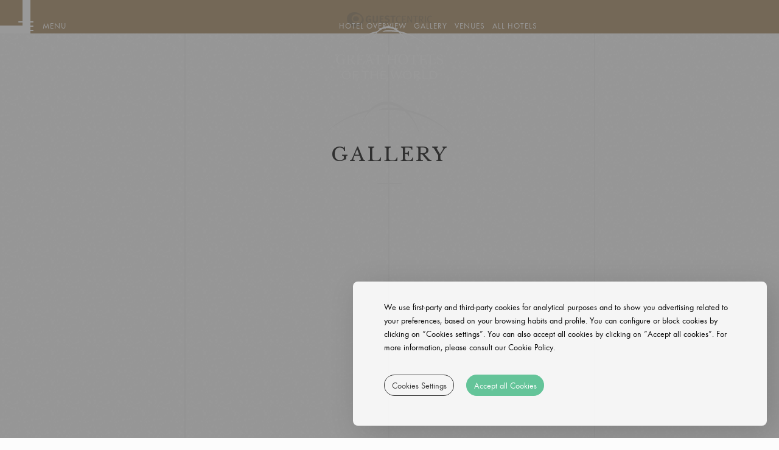

--- FILE ---
content_type: text/html; charset=UTF-8
request_url: https://www.ghotw.com/zafiro-palace-andratx/hotel-gallery.html
body_size: 13877
content:
<!DOCTYPE html>

<!--[if lt IE 7]><html class="no-js lt-ie9 lt-ie8 lt-ie7"> <![endif]-->
<!--[if IE 7]><html class="no-js lt-ie9 lt-ie8"> <![endif]-->
<!--[if IE 8]><html class="no-js lt-ie9"> <![endif]-->
<!--[if gt IE 8]><!-->
<html class="no-js" lang="en">
<!--<![endif]-->

<head>

	<meta http-equiv="Content-Type" content="text/html; charset=utf-8">
	<title>Gallery - Zafiro Palace Andratx </title>

	<!--[if lt IE 9]>
	  <script src="https://cdnjs.cloudflare.com/ajax/libs/html5shiv/3.7.2/html5shiv.js"></script>
	<![endif]-->

	<meta name="viewport" content="width=device-width, initial-scale=1.0">
	<meta http-equiv="X-UA-Compatible" content="ie=edge">
	<meta name="keywords" content="Zafiro Palace Andratx,Mallorca,,Illes Balears ">
	<meta name="description" content="">

	<link rel="shortcut icon" href="/zafiro-palace-andratx/portal_ghotw_microsites_bin/icon.png">
	<link rel="stylesheet" type="text/css" href="/zafiro-palace-andratx/portal_ghotw_microsites_css/app.css">

	
<meta name='bannerXML' content='/zafiro-palace-andratx/media/' /><link rel="stylesheet" type="text/css" href="/zafiro-palace-andratx/BannerGadget/css/styles.v01-min.css" />
<!-- Google Universal Analytics (gc) -->
<script>
    if (selection = JSON.parse(localStorage.getItem('cookieSelection') !== null)) {
        var selection = JSON.parse(localStorage.getItem('cookieSelection'));
        selection[1] ? gcGoogleAnalytics() : (window['ga-disable-G-2HCRZWBKED'] = true);
    }
    // check if already loaded by 'Google Analytics Code (client)'
    function gcGoogleAnalytics() {
        if (typeof gtag !== 'function') {
            var script = document.createElement('script');
            script.src = 'https://www.googletagmanager.com/gtag/js?id=G-2HCRZWBKED';
            script.type = 'text/javascript';
            script.async = 1;
            document.getElementsByTagName('head')[0].appendChild(script);
            window.dataLayer = window.dataLayer || [];
              function gtag(){dataLayer.push(arguments);}
              gtag('js', new Date());
        }
        gtag('config', 'G-2HCRZWBKED');
        gtag('event', 'page_view', {
            'send_to': 'G-2HCRZWBKED',
            'page_path': '/582839594554f54c'
        });
    }
</script>
<!-- End - Google Universal Analytics (gc) --><style>.cookiesOverlay.show{display:block!important;background-color:rgba(0,0,0,.4);position:fixed;height:100%;width:100%;top:0;left:0;z-index:999999}.cookiesOverlay.show .manageCookies{display:none}.cookiesOverlay .manageCookies{top:unset;bottom:-4px;cursor:pointer;left:unset;right:10%;position:fixed;width:fit-content;height:fit-content;font-size:16px;color:#040404;background-color:rgba(255,255,255,.9);box-shadow:10px 10px 50px -1px rgba(0,0,0,.35);padding:.5%;border-radius:8px}.cookiesOverlay .cookiesWarning{display:none}@media only screen and (max-width:720px){.cookiesOverlay .cookiesWarning{min-width:100%;min-height:280px;left:50%;transform:translateX(-50%)}.cookiesOverlay .cookiesWarning .cookiesWarningBtnWrapper{display:flex;flex-direction:column;margin:8px auto 16px}}.cookiesOverlay .cookiesWarning.show{display:flex!important;flex-direction:column;justify-content:center;align-items:flex-start;text-align:start;position:fixed;bottom:20px;right:20px;font-size:14px;letter-spacing:0;line-height:22px;color:#040404;z-index:100002;min-height:216px;max-width:680px;border-radius:8px;background-color:rgba(255,255,255,.9);box-shadow:10px 10px 50px -1px rgba(0,0,0,.15);transition:all .4s}@media screen and (max-width:576px){.cookiesOverlay .cookiesWarning.show{position:relative!important;top:0;overflow-y:scroll;justify-content:unset}}.cookiesOverlay .cookiesWarning.closed{display:none}.cookiesOverlay .cookiesWarning p{margin:0;padding:0}.cookiesOverlay .cookiesWarning .cookiesWarningTxt{display:inline-block;margin:32px auto 8px;width:85%}.cookiesOverlay .cookiesWarning .intro_expanded{margin:32px auto 0;display:inline-block;width:85%;font-size:12px;line-height:22px}.cookiesOverlay .cookiesWarning .intro_expanded .intro_title{font-weight:700;height:28px}.cookiesOverlay .cookiesWarning .switch{display:inline-block;position:relative;white-space:nowrap;cursor:pointer}.cookiesOverlay .cookiesWarning .switch *{box-sizing:border-box;vertical-align:middle}.cookiesOverlay .cookiesWarning .switch input{display:none}.cookiesOverlay .cookiesWarning .switch input:checked~.draggableSwitch{background:#54bf8f;transition:all .2s ease}.cookiesOverlay .cookiesWarning .switch input:checked~.draggableSwitch.disabledSwitch{background:#c5c5c5}.cookiesOverlay .cookiesWarning .switch input:checked~.draggableSwitch:after{transform:translate3d(18px,0,0)}.cookiesOverlay .cookiesWarning .switch input:checked:active~.draggableSwitch:after{transform:translate3d(11px,0,0)}@media all and (min--moz-device-pixel-ratio:0) and (min-resolution:0.001dpcm){.cookiesOverlay .cookiesWarning .switch input:checked:active~.draggableSwitch:after{transform:translate3d(18px,0,0)}}.cookiesOverlay .cookiesWarning .switch input:checked~span:before{transform:scale3d(0,0,0)}.cookiesOverlay .cookiesWarning .switch input[disabled]~.draggableSwitch:before{background:#f2f2f2}.cookiesOverlay .cookiesWarning .switch input[disabled]~.draggableSwitch:after{background:#f2f2f2}.cookiesOverlay .cookiesWarning .switch input:active~.draggableSwitch:after{width:33px}@media all and (min--moz-device-pixel-ratio:0) and (min-resolution:0.001dpcm){.cookiesOverlay .cookiesWarning .switch input:active~.draggableSwitch:after{width:26px}}.cookiesOverlay .cookiesWarning .switch .draggableSwitch{display:inline-block;width:48px;height:30px;position:relative;border-radius:15px;border:1px solid #cecece;transition:all .6s linear}.cookiesOverlay .cookiesWarning .switch .draggableSwitch:before{content:"";position:absolute;top:0;bottom:0;left:0;right:0;border-radius:15px;background:#fff;transition:all .4s ease}.cookiesOverlay .cookiesWarning .switch .draggableSwitch:after{content:"";display:block;width:26px;height:26px;border-radius:13px;background:#fff;box-shadow:0 3px 6px 0 rgba(0,0,0,.2),0 0 2px 0 rgba(0,0,0,.6);position:absolute;top:1px;left:1px;transition:all .2s linear}.cookiesOverlay .cookiesWarning .cookie_descritption{margin:auto;width:85%;height:270px;overflow-y:scroll}@media screen and (max-width:576px){.cookiesOverlay .cookiesWarning .cookie_descritption{height:unset}}.cookiesOverlay .cookiesWarning .cookie_descritption .cookie_name-container{display:flex;justify-content:space-between;align-items:center;margin:0;font-size:12px}.cookiesOverlay .cookiesWarning .cookie_descritption .cookie_name-container .cookie_title{font-weight:700;width:80%;white-space:break-spaces}.cookiesOverlay .cookiesWarning .cookie_descritption .cookie_text-wrapper{display:flex;z-index:99;font-size:12px;line-height:20px}.cookiesOverlay .cookiesWarning .cookie_descritption .cookie_text-wrapper .arrow{position:relative;height:10px;width:10px;margin:18px;align-self:flex-end}.cookiesOverlay .cookiesWarning .cookie_descritption .cookie_text-wrapper .arrow::after,.cookiesOverlay .cookiesWarning .cookie_descritption .cookie_text-wrapper .arrow::before{content:"";position:absolute;bottom:0;width:.1rem;height:100%;transition:all .5s}.cookiesOverlay .cookiesWarning .cookie_descritption .cookie_text-wrapper .arrow::before{left:3px;transform:rotate(45deg);background-color:#3f3f3f}.cookiesOverlay .cookiesWarning .cookie_descritption .cookie_text-wrapper .arrow::after{left:-3px;transform:rotate(-45deg);background-color:#3f3f3f}.open .cookiesOverlay .cookiesWarning .cookie_descritption .cookie_text-wrapper .arrow::after{transform:rotate(45deg)}.cookiesOverlay .cookiesWarning .cookie_descritption .cookie_text-wrapper.open .arrow::before{transform:rotate(-45deg)}.cookiesOverlay .cookiesWarning .cookie_descritption .cookie_text-wrapper.open .arrow::after{transform:rotate(45deg)}.cookiesOverlay .cookiesWarning .cookie_description-wrapper{display:none;margin-bottom:16px}.open .cookiesOverlay .cookiesWarning .cookie_description-wrapper{display:unset}.cookiesOverlay .cookiesWarning .cookie_description-wrapper .cookie_text{font-weight:700;font-size:12px;margin-bottom:4px}@media screen and (max-width:767px){.cookiesOverlay .cookiesWarning .cookie_description-wrapper .tg-wrap{overflow-x:auto;-webkit-overflow-scrolling:touch}}.cookiesOverlay .cookiesWarning .cookie_description-wrapper .tg-wrap .tg{border-collapse:collapse;border-spacing:0;width:100%;text-align:center}.cookiesOverlay .cookiesWarning .cookie_description-wrapper .tg-wrap .tg td{border-color:#656565;border-style:solid;border-width:1px;font-family:Arial,sans-serif;font-size:14px;overflow:hidden;padding:5px 5px;word-break:break-word;min-width:57px}.cookiesOverlay .cookiesWarning .cookie_description-wrapper .tg-wrap .tg th{border-color:#656565;border-style:solid;border-width:1px;font-family:Arial,sans-serif;font-size:14px;font-weight:400;overflow:hidden;padding:5px 5px;word-break:break-word}.cookiesOverlay .cookiesWarning .cookie_description-wrapper .tg-wrap .tg .tg-0pky,.cookiesOverlay .cookiesWarning .cookie_description-wrapper .tg-wrap .tg .tg-jkrl,.cookiesOverlay .cookiesWarning .cookie_description-wrapper .tg-wrap .tg .tg-jpc1{border-color:#656565;font-size:10px;text-align:left;vertical-align:top}.cookiesOverlay .cookiesWarning .cookie_description-wrapper .tg-wrap .tg .tg-4ayl,.cookiesOverlay .cookiesWarning .cookie_description-wrapper .tg-wrap .tg .tg-fymr,.cookiesOverlay .cookiesWarning .cookie_description-wrapper .tg-wrap .tg .tg-n2im{border-color:#656565;font-size:10px;text-align:left;top:-1px;vertical-align:top;will-change:transform}@media screen and (max-width:767px){.cookiesOverlay .cookiesWarning .cookie_description-wrapper .tg-wrap .tg{width:100%!important}.cookiesOverlay .cookiesWarning .cookie_description-wrapper .tg-wrap .tg col{width:auto!important}}.cookiesOverlay .cookiesWarning .cookiesWarningBtnWrapper{width:85%;margin:8px auto 32px}.cookiesOverlay .cookiesWarning .cookiesWarningBtnWrapper .cookiesWarningBtn{background:#54bf8f;font-size:14px;letter-spacing:0;cursor:pointer;display:inline-block;height:35px;width:auto;opacity:.9;border-radius:18px;text-align:center;line-height:35px;padding:0 2%}.cookiesOverlay .cookiesWarning .cookiesWarningBtnWrapper #cookiesWarningMore{background:0 0;color:#232323;border:1px solid #232323;margin-right:8px;transition:all .4s}@media only screen and (max-width:720px){.cookiesOverlay .cookiesWarning .cookiesWarningBtnWrapper #cookiesWarningMore{margin:8px 0}}.cookiesOverlay .cookiesWarning .cookiesWarningBtnWrapper #cookiesWarningClose{color:#fff;border:1px solid #54bf8f;margin-left:8px;transition:all .4s}@media only screen and (max-width:720px){.cookiesOverlay .cookiesWarning .cookiesWarningBtnWrapper #cookiesWarningClose{margin:8px 0}}.cookiesOverlay .cookiesWarning .cookiesWarningBtnWrapper #cookiesWarningClose:hover,.cookiesOverlay .cookiesWarning .cookiesWarningBtnWrapper #cookiesWarningMore:hover{transform:scale(1.025)}.cookiesOverlay .cookiesWarning .divider{display:block;width:100%;height:1px;background:#dad9d9;margin:6px auto}</style>
<meta name="geo.placename" content="Mallorca" />
<meta name="generator" content="Guestcentric website builder" />
<meta name="channel" content="website"/>
<link rel="canonical" href="https://www.ghotw.com/zafiro-palace-andratx/hotel-gallery.html"/>
<!-- Generated Facebook Markup--><meta property="og:title" content="Gallery" />
<meta property="og:description" content="" />
<meta property="og:image" content="https://www.ghotw.com/zafiro-palace-andratx/media/zafiro-palace-andratx-hotelzafiropalaceandratx_oct21_grill_caliu_4003_160951.jpg"/>
<meta  property="og:url" content="https://www.ghotw.com/zafiro-palace-andratx/hotel-gallery.html"/>
<meta property="og:type" content="website" />


</head>

<body class="gc-582839594554f54c hotel-gallery lang-en  no-banner">

	
			
				<link rel="stylesheet" type="text/css" href="//static.guestcentric.net/cdn/wsbdev/wsbdev_css/mod.loader.06.css">
				<div id="loader"><div class="loader"></div></div>
			
		
	<!-- <div id="shbg" class="testing gcBookingGadget horizontal"></div> -->

	<header class="fixed">
		<a class="logo" href="https://www.ghotw.com/" title="Zafiro Palace Andratx">
			
			
				<svg version="1.1" baseProfile="tiny" id="Layer_1" xmlns="http://www.w3.org/2000/svg" xmlns:xlink="http://www.w3.org/1999/xlink" x="0px" y="0px" width="310px" height="155px" viewBox="141.706 343.991 310.134 154.187" xml:space="preserve">
				<path fill="#FFFFFF" d="M416.407,412.725c-22.359-24.229-52.577-41.797-86.896-49.167c10.393,11.604,18.6,27.827,22.903,46.695
				c-5.699-20.364-16.157-37.219-28.984-47.882c-9.815-1.738-19.936-2.659-30.284-2.659c-5.913,0-11.749,0.305-17.498,0.884
				c4.401-2.827,9.851-4.438,15.897-4.834c0.652-0.008,1.303-0.025,1.958-0.025c7.805,0,15.476,0.553,22.978,1.615
				c-9.333-5.773-19.582-8.41-29.981-7.007c-17.162,2.311-31.288,15.13-39.967,33.713c2.894-7.854,6.678-14.849,11.195-20.694
				l-0.002,0.002c-30.951,6.461-58.615,21.199-80.243,41.655c22.018-23.066,51.175-39.543,84.038-46.112l-0.001,0.001
				c7.225-7.668,15.96-12.654,25.738-13.973c13.329-1.794,26.438,3.499,37.559,13.823C361.513,365.937,393.624,385.47,416.407,412.725
				 M159.182,486.04c0,7.332,5.678,12.261,12.573,12.261c6.864,0,12.573-4.929,12.573-12.261c0-7.363-5.709-12.261-12.573-12.261
				C164.86,473.779,159.182,478.677,159.182,486.04 M180.96,486.695c0,6.989-4.493,9.829-9.079,9.829c-5.117,0-9.36-3.776-9.36-11.171
				c0-6.989,4.493-9.795,9.11-9.795C176.716,475.558,180.96,479.301,180.96,486.695 M191.123,497.927h3.027v-11.388h11.356v-1.903
				H194.15v-8.456h12.823v-1.903h-15.85L191.123,497.927L191.123,497.927z M225.624,497.928h3.057v-21.747h9.017v-1.903h-21.091v1.903
				h9.017V497.928z M243.089,497.927h3.027v-11.388h13.852v11.388h3.027v-23.65h-3.027v10.359h-13.852v-10.359h-3.027L243.089,497.927
				L243.089,497.927z M271.474,497.927h15.6v-1.903h-12.573v-9.485h10.764v-1.903h-10.764v-8.456h12.573v-1.903h-15.6V497.927z
				 M306.598,497.927h2.496l6.49-18.876l6.582,18.876h2.497l7.519-23.65h-2.216l-6.115,19.032l-6.677-19.032h-2.183l-6.552,19.188
				l-6.115-19.188h-3.245L306.598,497.927z M336.074,486.04c0,7.332,5.677,12.261,12.573,12.261c6.864,0,12.574-4.929,12.574-12.261
				c0-7.363-5.71-12.261-12.574-12.261C341.751,473.779,336.074,478.677,336.074,486.04 M357.851,486.695
				c0,6.989-4.493,9.829-9.08,9.829c-5.116,0-9.359-3.776-9.359-11.171c0-6.989,4.493-9.795,9.11-9.795
				C353.608,475.558,357.851,479.301,357.851,486.695 M371.041,497.928v-11.357h2.746l10.358,11.357h3.9l-10.826-11.794
				c4.305-0.468,6.989-2.34,6.989-5.959c0-4.586-4.088-5.897-9.703-5.897h-6.491v23.65L371.041,497.928L371.041,497.928z
				 M371.041,484.761v-8.674h3.057c4.087,0,6.739,0.718,6.739,4.337c0,3.62-2.652,4.337-6.707,4.337H371.041z M392.688,497.927H408.1
				v-1.903h-12.387v-21.747h-3.026L392.688,497.927L392.688,497.927z M420.294,497.928c7.862,0,14.414-3.744,14.414-11.981
				c0-8.205-6.552-11.669-14.539-11.669h-6.49v23.65H420.294z M416.705,496.118v-20.031h3.464c6.396,0,11.138,2.31,11.138,9.984
				c0,7.676-4.742,10.047-11.138,10.047H416.705z M162.322,445.886v7.506l-0.061,0.018c-1.505,0.453-2.657,0.749-4.863,0.749
				c-6.492,0-11.027-5.866-11.027-14.265c0-3.8,1.148-6.96,3.319-9.141c1.903-1.912,4.482-2.966,7.262-2.966
				c3.555,0,5.672,0.818,6.662,2.574l2.135,3.865h0.853l-1.201-6.625c-1.676-0.555-4.356-1.282-8.375-1.282
				c-8.286,0-15.026,6.573-15.026,14.654c0,3.968,1.487,7.639,4.185,10.338c2.783,2.783,6.687,4.316,10.991,4.316
				c3.897,0,6.645-0.842,9.029-1.759l-0.181-2.579l-0.001-5.403c0-2.41,0.125-2.724,2.239-2.838l1.259-0.07v-1.138h-11.443v1.136
				l2.003,0.071C162.183,443.123,162.322,443.475,162.322,445.886 M194.876,451.63c1.384,1.603,1.957,2.267,3.388,2.342l0.775,0.034
				v1.137h-6.535l-9.763-13.29l-0.025-0.035h-2.957v9.279c0,2.593,0.129,2.724,2.762,2.801l1.109,0.035v1.21h-11.071v-1.138l1.26-0.07
				c2.114-0.115,2.239-0.429,2.239-2.838v-19.95c0-2.41-0.125-2.724-2.238-2.839l-1.261-0.07V427.1h9.741
				c7.477,0,11.268,2.251,11.268,6.689c0,3.521-2.411,6.041-6.973,7.289l-0.121,0.032l0.077,0.1c2.709,3.515,5.51,7.148,8.266,10.351
				L194.876,451.63 M181.928,440.648c2.839,0,7.603-0.78,7.603-6.003c0-2.705-0.788-6.3-7.603-6.3c-1.785,0-2.169,0.081-2.169,0.941
				v11.241l0.076,0.009C180.449,440.604,181.271,440.648,181.928,440.648 M212.302,453.824h-0.782c-2.495,0-3.695-0.118-3.695-2.765
				v-9.426h4.849c2.074,0,3.016,0.11,3.618,2.745l0.32,1.386h0.965v-9.805h-0.965l-0.32,1.386c-0.602,2.634-1.544,2.745-3.618,2.745
				h-4.849v-10.841c0-0.589,0.241-0.829,0.83-0.829h1.711c6.445,0,7.692,0.109,8.753,3.558l0.503,1.615h0.966l-0.291-6.566
				l-10.749,0.073h-8.923v1.139l1.26,0.069c2.114,0.115,2.239,0.429,2.239,2.839v19.95c0,2.409-0.125,2.723-2.239,2.838l-1.26,0.07
				v1.138h21.586l1.855-7.237h-0.958l-1.502,2.673C220.098,453.257,219.527,453.824,212.302,453.824 M249.555,452.243
				c0.572,1.527,0.981,1.617,2.307,1.692l1.148,0.07v1.139h-10.326v-1.138l1.707-0.071c0.679-0.036,1.105-0.072,1.285-0.345
				c0.195-0.296,0.058-0.818-0.28-1.741l-2.494-6.7l-0.02-0.055h-10.057l-1.694,4.783c-0.759,2.1-0.903,2.982-0.567,3.494
				c0.21,0.321,0.613,0.479,1.348,0.527l1.558,0.106v1.14h-8.949v-1.141l0.779-0.068c2.215-0.191,2.54-0.533,3.868-4.074l8.801-23.616
				h1.594L249.555,452.243 M242.275,443.44l-4.516-12.13l-4.284,12.017l-0.04,0.113H242.275z M276.537,425.947
				c-1.396,1.013-2.375,1.154-7.88,1.154h-9.454c-5.506,0-6.485-0.141-7.881-1.154h-0.19l-0.401,7.646h0.966l0.502-1.615
				c1.065-3.46,2.169-3.558,8.641-3.558h1.239v22.677c0,2.594-0.129,2.725-2.763,2.802l-1.481,0.035v1.21h12.188v-1.21l-1.481-0.035
				c-2.632-0.077-2.762-0.208-2.762-2.802V428.42h1.238c6.473,0,7.577,0.098,8.642,3.559l0.502,1.614h0.965l-0.401-7.646
				L276.537,425.947L276.537,425.947z M311.656,431.147v8.942h-15.801v-8.942c0-2.41,0.125-2.724,2.238-2.839l1.26-0.07V427.1h-10.698
				v1.138l1.26,0.07c2.114,0.115,2.239,0.429,2.239,2.839v19.95c0,2.409-0.125,2.723-2.239,2.838l-1.26,0.07v1.138h10.698v-1.138
				l-1.26-0.07c-2.113-0.115-2.238-0.429-2.238-2.838v-9.39h15.801v9.39c0,2.409-0.125,2.723-2.239,2.838l-1.26,0.07v1.138h10.699
				v-1.138l-1.26-0.07c-2.114-0.115-2.238-0.429-2.238-2.838v-19.95c0-2.41,0.124-2.724,2.238-2.839l1.26-0.07V427.1h-10.699v1.138
				l1.26,0.07C311.531,428.423,311.656,428.738,311.656,431.147 M336.995,426.319c3.932,0,7.584,1.468,10.283,4.135
				c2.748,2.712,4.26,6.449,4.26,10.519c0,8.217-6.388,14.654-14.543,14.654c-3.931,0-7.583-1.468-10.282-4.135
				c-2.748-2.713-4.26-6.449-4.26-10.519C322.453,432.755,328.841,426.319,336.995,426.319 M344.327,451.18
				c1.858-2.156,2.84-5.326,2.84-9.165c0-4.316-1.008-7.936-2.916-10.468c-1.89-2.508-4.566-3.835-7.739-3.835
				c-2.759,0-5.126,1.056-6.848,3.054c-1.858,2.156-2.84,5.325-2.84,9.164c0,4.317,1.008,7.937,2.916,10.468
				c1.89,2.509,4.566,3.835,7.739,3.835C340.238,454.233,342.605,453.177,344.327,451.18 M379.493,425.947
				c-1.396,1.013-2.375,1.154-7.881,1.154h-9.454c-5.506,0-6.485-0.141-7.881-1.154h-0.19l-0.4,7.646h0.964l0.504-1.615
				c1.065-3.46,2.169-3.558,8.641-3.558h1.239v22.677c0,2.594-0.129,2.725-2.764,2.802l-1.48,0.035v1.21h12.188v-1.21l-1.481-0.035
				c-2.634-0.077-2.763-0.208-2.763-2.802V428.42h1.238c6.474,0,7.578,0.098,8.642,3.559l0.503,1.614h0.965l-0.401-7.646
				L379.493,425.947L379.493,425.947z M394.578,453.824h-0.782c-2.494,0-3.694-0.118-3.694-2.765v-9.426h4.849
				c2.074,0,3.016,0.11,3.618,2.745l0.32,1.386h0.963v-9.805h-0.963l-0.32,1.386c-0.602,2.634-1.544,2.745-3.618,2.745h-4.849v-10.841
				c0-0.589,0.24-0.829,0.829-0.829h1.711c6.446,0,7.693,0.109,8.753,3.558l0.504,1.615h0.965l-0.289-6.566l-10.75,0.073h-8.923v1.139
				l1.259,0.069c2.115,0.115,2.239,0.429,2.239,2.839v19.95c0,2.409-0.124,2.723-2.239,2.838l-1.259,0.07v1.138h21.585l1.856-7.237
				h-0.959l-1.501,2.673C402.373,453.257,401.802,453.824,394.578,453.824 M420.261,453.824c-2.494,0-3.694-0.118-3.694-2.765v-19.912
				c0-2.41,0.124-2.724,2.239-2.839l1.259-0.069V427.1h-10.698v1.139l1.259,0.069c2.114,0.115,2.239,0.429,2.239,2.839v19.95
				c0,2.409-0.125,2.723-2.239,2.838l-1.259,0.07v1.138h19.725l1.854-7.237h-0.957l-1.503,2.673
				C426.816,453.544,425.529,453.824,420.261,453.824 M444.685,439.19l-2.643-1.116c-3.047-1.277-4.592-3.194-4.592-5.698
				c0-2.873,1.98-4.588,5.296-4.588c1.975,0,3.232,0.669,4.202,2.235l2.347,3.814l0.834-0.289l-1.205-6.283
				c-1.683-0.627-3.712-0.946-6.03-0.946c-4.711,0-8.401,3.331-8.401,7.583c0,3.5,2.101,6.08,6.424,7.887l2.643,1.116
				c2.333,0.972,5.113,2.822,5.113,6.108c0,3.319-2.264,5.147-6.375,5.147c-2.615,0-4.33-0.961-5.397-3.023l-2.463-4.742l-0.863,0.223
				l1.503,7.582c2.395,0.961,4.721,1.427,7.108,1.427c4.667,0,9.705-3.168,9.705-8.289C451.891,443.103,449.133,441.081,444.685,439.19
				"/>
			</svg>
		
		
		</a>
		<div class="toggleblock">
			
				
					<a id="menu" class="toggle menu">
						<span class="line line-1"></span>
						<span class="line line-2"></span>
						<span class="line line-3"></span>
						<label>Menu</label>
					</a>
				
			
		</div>
		<div class="quicklinks">
			
<!-- quicklinks -->
<ul><li class="HotelOverview"><a href="/zafiro-palace-andratx/zafiro-palace-andratx" target="_self">Hotel Overview</a></li><li class="hotel-gallery active"><a href=/zafiro-palace-andratx/hotel-gallery.html>Gallery</a></li><li class="hotel-meetings-and-events"><a href=/zafiro-palace-andratx/venues>Venues</a></li><li class="AllHotels"><a href="https://www.ghotw.com/search.v01.php?c=&d=&s=&v=&cid=&cim=&cod=&com=&nra=2&nrc=0&b=1" target="_blank">All Hotels</a></li></ul>
<!-- //quicklinks -->

		</div>
		
		<div class="bookinggadget">
            <div id="shbg" class="testing gcBookingGadget horizontal"></div>
        </div>
		
	</header>

	<aside class="menu-area">
		
				
					<button class="close">Close</button>
				
			
		<nav class="navigation">
			
<!-- menu -->
<ul class="nav"><li class="hotel-contacts"><a href=/zafiro-palace-andratx/hotel-contacts.html>Contact Us</a></li><li class="AllHotels"><a href="https://www.ghotw.com/search.v01.php?c=&d=&s=&v=&cid=&cim=&cod=&com=&nra=2&nrc=0&b=1" target="_blank">All Hotels</a></li><li class="Destinations"><a href="https://www.ghotw.com/destinations" target="_blank">Destinations</a></li><li class="Meetings&Events"><a href="https://www.ghotw.com/mice" target="_blank">Meetings & Events</a></li><li class="BecomeaMemberHotel"><a href="https://join.ghotw.com/" target="_blank">Become a Member Hotel</a></li><li class="ContactUs"><a href="https://www.ghotw.com/ghotw-contact-us" target="_blank">Contact Us</a></li></ul>
<!-- //menu -->

		</nav>
	</aside>
	<!-- BannerGadget -->
	<section id="centerblock">
		<article class="flashContainer">
			
		</article>
	</section>
	<!-- // BannerGadget -->

	<main id="contentblock">
		<section id="c1" class="content">
			<div class="holder">
				

<!-- START OF PICTURE GALLERY -->
<h1>Gallery</h1><div id='pg'>
                    <h3 class="galleryName">
                        <strong>THE HOTEL</strong><br/>
                        
                    </h3>
					<div class="pgContainer newGalleryGadget" id="item_1">
				
							<a href="/zafiro-palace-andratx/media/zafiro-palace-andratx-galleryzafiropalaceandratx_oct21_recepcion_157602.jpg" title="Lobby " aria-label="Lobby ">
								<img loading="lazy" style="display:none" alt="Lobby " src="/zafiro-palace-andratx/media/zafiro-palace-andratx-galleryzafiropalaceandratx_oct21_recepcion_157602.jpg" data-image="/zafiro-palace-andratx/media/zafiro-palace-andratx-galleryzafiropalaceandratx_oct21_recepcion_157602.jpg" data-description="Lobby " />
							</a>
					
							<a href="/zafiro-palace-andratx/media/zafiro-palace-andratx-galleryzafiropalaceandratx_oct21_recepcion_157832.jpg" title="Lobby " aria-label="Lobby ">
								<img loading="lazy" style="display:none" alt="Lobby " src="/zafiro-palace-andratx/media/zafiro-palace-andratx-galleryzafiropalaceandratx_oct21_recepcion_157832.jpg" data-image="/zafiro-palace-andratx/media/zafiro-palace-andratx-galleryzafiropalaceandratx_oct21_recepcion_157832.jpg" data-description="Lobby " />
							</a>
					
							<a href="/zafiro-palace-andratx/media/zafiro-palace-andratx-galleryzafiropalaceandratx_oct21_recepcion_157982.jpg" title="Lobby " aria-label="Lobby ">
								<img loading="lazy" style="display:none" alt="Lobby " src="/zafiro-palace-andratx/media/zafiro-palace-andratx-galleryzafiropalaceandratx_oct21_recepcion_157982.jpg" data-image="/zafiro-palace-andratx/media/zafiro-palace-andratx-galleryzafiropalaceandratx_oct21_recepcion_157982.jpg" data-description="Lobby " />
							</a>
					</div>
                    <h3 class="galleryName">
                        <strong>ROOMS</strong><br/>
                        
                    </h3>
					<div class="pgContainer newGalleryGadget" id="item_2">
				
							<a href="/zafiro-palace-andratx/media/zafiro-palace-andratx-galleryzafiropalaceandratx_oct21_ownersuite_12520-min.jpg" title="Owner suite" aria-label="Owner suite">
								<img loading="lazy" style="display:none" alt="Owner suite" src="/zafiro-palace-andratx/media/zafiro-palace-andratx-galleryzafiropalaceandratx_oct21_ownersuite_12520-min.jpg" data-image="/zafiro-palace-andratx/media/zafiro-palace-andratx-galleryzafiropalaceandratx_oct21_ownersuite_12520-min.jpg" data-description="Owner suite" />
							</a>
					
							<a href="/zafiro-palace-andratx/media/zafiro-palace-andratx-galleryzafiropalaceandratx_oct21_ownersuite_12480.jpg" title="Owner suite" aria-label="Owner suite">
								<img loading="lazy" style="display:none" alt="Owner suite" src="/zafiro-palace-andratx/media/zafiro-palace-andratx-galleryzafiropalaceandratx_oct21_ownersuite_12480.jpg" data-image="/zafiro-palace-andratx/media/zafiro-palace-andratx-galleryzafiropalaceandratx_oct21_ownersuite_12480.jpg" data-description="Owner suite" />
							</a>
					
							<a href="/zafiro-palace-andratx/media/zafiro-palace-andratx-galleryzafiropalaceandratx_oct21_ownersuite_152762.jpg" title="Owner suite" aria-label="Owner suite">
								<img loading="lazy" style="display:none" alt="Owner suite" src="/zafiro-palace-andratx/media/zafiro-palace-andratx-galleryzafiropalaceandratx_oct21_ownersuite_152762.jpg" data-image="/zafiro-palace-andratx/media/zafiro-palace-andratx-galleryzafiropalaceandratx_oct21_ownersuite_152762.jpg" data-description="Owner suite" />
							</a>
					
							<a href="/zafiro-palace-andratx/media/zafiro-palace-andratx-galleryzafiropalaceandratx_oct21_ownersuite_15420.jpg" title="Owner suite" aria-label="Owner suite">
								<img loading="lazy" style="display:none" alt="Owner suite" src="/zafiro-palace-andratx/media/zafiro-palace-andratx-galleryzafiropalaceandratx_oct21_ownersuite_15420.jpg" data-image="/zafiro-palace-andratx/media/zafiro-palace-andratx-galleryzafiropalaceandratx_oct21_ownersuite_15420.jpg" data-description="Owner suite" />
							</a>
					
							<a href="/zafiro-palace-andratx/media/zafiro-palace-andratx-galleryzafiropalaceandratx_oct21_ownersuite_15438.jpg" title="Owner suite" aria-label="Owner suite">
								<img loading="lazy" style="display:none" alt="Owner suite" src="/zafiro-palace-andratx/media/zafiro-palace-andratx-galleryzafiropalaceandratx_oct21_ownersuite_15438.jpg" data-image="/zafiro-palace-andratx/media/zafiro-palace-andratx-galleryzafiropalaceandratx_oct21_ownersuite_15438.jpg" data-description="Owner suite" />
							</a>
					
							<a href="/zafiro-palace-andratx/media/zafiro-palace-andratx-galleryzafiropalaceandratx_oct21_ownersuite_15466.jpg" title="Owner suite" aria-label="Owner suite">
								<img loading="lazy" style="display:none" alt="Owner suite" src="/zafiro-palace-andratx/media/zafiro-palace-andratx-galleryzafiropalaceandratx_oct21_ownersuite_15466.jpg" data-image="/zafiro-palace-andratx/media/zafiro-palace-andratx-galleryzafiropalaceandratx_oct21_ownersuite_15466.jpg" data-description="Owner suite" />
							</a>
					
							<a href="/zafiro-palace-andratx/media/zafiro-palace-andratx-galleryzafiropalaceandratx_oct21_ownersuite_15497.jpg" title="Owner suite" aria-label="Owner suite">
								<img loading="lazy" style="display:none" alt="Owner suite" src="/zafiro-palace-andratx/media/zafiro-palace-andratx-galleryzafiropalaceandratx_oct21_ownersuite_15497.jpg" data-image="/zafiro-palace-andratx/media/zafiro-palace-andratx-galleryzafiropalaceandratx_oct21_ownersuite_15497.jpg" data-description="Owner suite" />
							</a>
					
							<a href="/zafiro-palace-andratx/media/zafiro-palace-andratx-galleryzafiropalaceandratx_oct21_juniorsuite_penthouse_minipiscinaprivada_7205_15585.jpg" title="Junior Penthouse Suite " aria-label="Junior Penthouse Suite ">
								<img loading="lazy" style="display:none" alt="Junior Penthouse Suite " src="/zafiro-palace-andratx/media/zafiro-palace-andratx-galleryzafiropalaceandratx_oct21_juniorsuite_penthouse_minipiscinaprivada_7205_15585.jpg" data-image="/zafiro-palace-andratx/media/zafiro-palace-andratx-galleryzafiropalaceandratx_oct21_juniorsuite_penthouse_minipiscinaprivada_7205_15585.jpg" data-description="Junior Penthouse Suite " />
							</a>
					
							<a href="/zafiro-palace-andratx/media/zafiro-palace-andratx-galleryzafiropalaceandratx_oct21_juniorsuite_penthouse_minipiscinaprivada_7205_15612.jpg" title="Junior Penthouse Suite " aria-label="Junior Penthouse Suite ">
								<img loading="lazy" style="display:none" alt="Junior Penthouse Suite " src="/zafiro-palace-andratx/media/zafiro-palace-andratx-galleryzafiropalaceandratx_oct21_juniorsuite_penthouse_minipiscinaprivada_7205_15612.jpg" data-image="/zafiro-palace-andratx/media/zafiro-palace-andratx-galleryzafiropalaceandratx_oct21_juniorsuite_penthouse_minipiscinaprivada_7205_15612.jpg" data-description="Junior Penthouse Suite " />
							</a>
					
							<a href="/zafiro-palace-andratx/media/zafiro-palace-andratx-galleryzafiropalaceandratx_oct21_juniorsuite_penthouse_minipiscinaprivada_7205_15637.jpg" title="Junior Penthouse Suite " aria-label="Junior Penthouse Suite ">
								<img loading="lazy" style="display:none" alt="Junior Penthouse Suite " src="/zafiro-palace-andratx/media/zafiro-palace-andratx-galleryzafiropalaceandratx_oct21_juniorsuite_penthouse_minipiscinaprivada_7205_15637.jpg" data-image="/zafiro-palace-andratx/media/zafiro-palace-andratx-galleryzafiropalaceandratx_oct21_juniorsuite_penthouse_minipiscinaprivada_7205_15637.jpg" data-description="Junior Penthouse Suite " />
							</a>
					
							<a href="/zafiro-palace-andratx/media/zafiro-palace-andratx-galleryzafiropalaceandratx_oct21_juniorsuite_penthouse_minipiscinaprivada_7205_15705.jpg" title="Junior Penthouse Suite " aria-label="Junior Penthouse Suite ">
								<img loading="lazy" style="display:none" alt="Junior Penthouse Suite " src="/zafiro-palace-andratx/media/zafiro-palace-andratx-galleryzafiropalaceandratx_oct21_juniorsuite_penthouse_minipiscinaprivada_7205_15705.jpg" data-image="/zafiro-palace-andratx/media/zafiro-palace-andratx-galleryzafiropalaceandratx_oct21_juniorsuite_penthouse_minipiscinaprivada_7205_15705.jpg" data-description="Junior Penthouse Suite " />
							</a>
					
							<a href="/zafiro-palace-andratx/media/zafiro-palace-andratx-galleryzafiropalaceandratx_oct21_jrsuite_5005_165352.jpg" title="Junior Suite with hydromassage" aria-label="Junior Suite with hydromassage">
								<img loading="lazy" style="display:none" alt="Junior Suite with hydromassage" src="/zafiro-palace-andratx/media/zafiro-palace-andratx-galleryzafiropalaceandratx_oct21_jrsuite_5005_165352.jpg" data-image="/zafiro-palace-andratx/media/zafiro-palace-andratx-galleryzafiropalaceandratx_oct21_jrsuite_5005_165352.jpg" data-description="Junior Suite with hydromassage" />
							</a>
					
							<a href="/zafiro-palace-andratx/media/zafiro-palace-andratx-galleryzafiropalaceandratx_oct21_jrsuite_5005_16576.jpg" title="Junior Suite with hydromassage" aria-label="Junior Suite with hydromassage">
								<img loading="lazy" style="display:none" alt="Junior Suite with hydromassage" src="/zafiro-palace-andratx/media/zafiro-palace-andratx-galleryzafiropalaceandratx_oct21_jrsuite_5005_16576.jpg" data-image="/zafiro-palace-andratx/media/zafiro-palace-andratx-galleryzafiropalaceandratx_oct21_jrsuite_5005_16576.jpg" data-description="Junior Suite with hydromassage" />
							</a>
					
							<a href="/zafiro-palace-andratx/media/zafiro-palace-andratx-galleryzafiropalaceandratx_oct21_juniorsuite_piscina_privada_7005_12746.jpg" title="Junior Suite with private pool" aria-label="Junior Suite with private pool">
								<img loading="lazy" style="display:none" alt="Junior Suite with private pool" src="/zafiro-palace-andratx/media/zafiro-palace-andratx-galleryzafiropalaceandratx_oct21_juniorsuite_piscina_privada_7005_12746.jpg" data-image="/zafiro-palace-andratx/media/zafiro-palace-andratx-galleryzafiropalaceandratx_oct21_juniorsuite_piscina_privada_7005_12746.jpg" data-description="Junior Suite with private pool" />
							</a>
					
							<a href="/zafiro-palace-andratx/media/zafiro-palace-andratx-galleryzafiropalaceandratx_oct21_juniorsuite_piscina_privada_7005_12830.jpg" title="Junior Suite with private pool" aria-label="Junior Suite with private pool">
								<img loading="lazy" style="display:none" alt="Junior Suite with private pool" src="/zafiro-palace-andratx/media/zafiro-palace-andratx-galleryzafiropalaceandratx_oct21_juniorsuite_piscina_privada_7005_12830.jpg" data-image="/zafiro-palace-andratx/media/zafiro-palace-andratx-galleryzafiropalaceandratx_oct21_juniorsuite_piscina_privada_7005_12830.jpg" data-description="Junior Suite with private pool" />
							</a>
					
							<a href="/zafiro-palace-andratx/media/zafiro-palace-andratx-galleryzafiropalaceandratx_oct21_juniorsuite_piscina_privada_7005_128622.jpg" title="Junior Suite with private pool" aria-label="Junior Suite with private pool">
								<img loading="lazy" style="display:none" alt="Junior Suite with private pool" src="/zafiro-palace-andratx/media/zafiro-palace-andratx-galleryzafiropalaceandratx_oct21_juniorsuite_piscina_privada_7005_128622.jpg" data-image="/zafiro-palace-andratx/media/zafiro-palace-andratx-galleryzafiropalaceandratx_oct21_juniorsuite_piscina_privada_7005_128622.jpg" data-description="Junior Suite with private pool" />
							</a>
					
							<a href="/zafiro-palace-andratx/media/zafiro-palace-andratx-galleryzafiropalaceandratx_oct21_junior_swimup_4003_13285.jpg" title="Junior Suite Swimup" aria-label="Junior Suite Swimup">
								<img loading="lazy" style="display:none" alt="Junior Suite Swimup" src="/zafiro-palace-andratx/media/zafiro-palace-andratx-galleryzafiropalaceandratx_oct21_junior_swimup_4003_13285.jpg" data-image="/zafiro-palace-andratx/media/zafiro-palace-andratx-galleryzafiropalaceandratx_oct21_junior_swimup_4003_13285.jpg" data-description="Junior Suite Swimup" />
							</a>
					
							<a href="/zafiro-palace-andratx/media/zafiro-palace-andratx-galleryzafiropalaceandratx_oct21_junior_swimup_4003_13302.jpg" title="Junior Suite Swimup" aria-label="Junior Suite Swimup">
								<img loading="lazy" style="display:none" alt="Junior Suite Swimup" src="/zafiro-palace-andratx/media/zafiro-palace-andratx-galleryzafiropalaceandratx_oct21_junior_swimup_4003_13302.jpg" data-image="/zafiro-palace-andratx/media/zafiro-palace-andratx-galleryzafiropalaceandratx_oct21_junior_swimup_4003_13302.jpg" data-description="Junior Suite Swimup" />
							</a>
					
							<a href="/zafiro-palace-andratx/media/zafiro-palace-andratx-galleryzafiropalaceandratx_oct21_junior_swimup_4003_13322.jpg" title="Junior Suite Swimup" aria-label="Junior Suite Swimup">
								<img loading="lazy" style="display:none" alt="Junior Suite Swimup" src="/zafiro-palace-andratx/media/zafiro-palace-andratx-galleryzafiropalaceandratx_oct21_junior_swimup_4003_13322.jpg" data-image="/zafiro-palace-andratx/media/zafiro-palace-andratx-galleryzafiropalaceandratx_oct21_junior_swimup_4003_13322.jpg" data-description="Junior Suite Swimup" />
							</a>
					
							<a href="/zafiro-palace-andratx/media/zafiro-palace-andratx-galleryzafiropalaceandratx_oct21_junior_swimup_4003_15998.jpg" title="Junior Suite Swimup" aria-label="Junior Suite Swimup">
								<img loading="lazy" style="display:none" alt="Junior Suite Swimup" src="/zafiro-palace-andratx/media/zafiro-palace-andratx-galleryzafiropalaceandratx_oct21_junior_swimup_4003_15998.jpg" data-image="/zafiro-palace-andratx/media/zafiro-palace-andratx-galleryzafiropalaceandratx_oct21_junior_swimup_4003_15998.jpg" data-description="Junior Suite Swimup" />
							</a>
					
							<a href="/zafiro-palace-andratx/media/zafiro-palace-andratx-galleryzafiropalaceandratx_oct21_zafiropenthouse_minipiscinaprivada_5205_16327.jpg" title="Zafiro Penthouse Suite with private mini-pool" aria-label="Zafiro Penthouse Suite with private mini-pool">
								<img loading="lazy" style="display:none" alt="Zafiro Penthouse Suite with private mini-pool" src="/zafiro-palace-andratx/media/zafiro-palace-andratx-galleryzafiropalaceandratx_oct21_zafiropenthouse_minipiscinaprivada_5205_16327.jpg" data-image="/zafiro-palace-andratx/media/zafiro-palace-andratx-galleryzafiropalaceandratx_oct21_zafiropenthouse_minipiscinaprivada_5205_16327.jpg" data-description="Zafiro Penthouse Suite with private mini-pool" />
							</a>
					
							<a href="/zafiro-palace-andratx/media/zafiro-palace-andratx-galleryzafiropalaceandratx_oct21_zafiropenthouse_minipiscinaprivada_5205_16349.jpg" title="Zafiro Penthouse Suite with private mini-pool" aria-label="Zafiro Penthouse Suite with private mini-pool">
								<img loading="lazy" style="display:none" alt="Zafiro Penthouse Suite with private mini-pool" src="/zafiro-palace-andratx/media/zafiro-palace-andratx-galleryzafiropalaceandratx_oct21_zafiropenthouse_minipiscinaprivada_5205_16349.jpg" data-image="/zafiro-palace-andratx/media/zafiro-palace-andratx-galleryzafiropalaceandratx_oct21_zafiropenthouse_minipiscinaprivada_5205_16349.jpg" data-description="Zafiro Penthouse Suite with private mini-pool" />
							</a>
					
							<a href="/zafiro-palace-andratx/media/zafiro-palace-andratx-galleryzafiropalaceandratx_oct21_zafiropenthouse_minipiscinaprivada_5205_163822.jpg" title="Zafiro Penthouse Suite with private mini-pool" aria-label="Zafiro Penthouse Suite with private mini-pool">
								<img loading="lazy" style="display:none" alt="Zafiro Penthouse Suite with private mini-pool" src="/zafiro-palace-andratx/media/zafiro-palace-andratx-galleryzafiropalaceandratx_oct21_zafiropenthouse_minipiscinaprivada_5205_163822.jpg" data-image="/zafiro-palace-andratx/media/zafiro-palace-andratx-galleryzafiropalaceandratx_oct21_zafiropenthouse_minipiscinaprivada_5205_163822.jpg" data-description="Zafiro Penthouse Suite with private mini-pool" />
							</a>
					
							<a href="/zafiro-palace-andratx/media/zafiro-palace-andratx-galleryzafiropalaceandratx_oct21_zafiropenthouse_minipiscinaprivada_5205_163882.jpg" title="Zafiro Penthouse Suite with private mini-pool" aria-label="Zafiro Penthouse Suite with private mini-pool">
								<img loading="lazy" style="display:none" alt="Zafiro Penthouse Suite with private mini-pool" src="/zafiro-palace-andratx/media/zafiro-palace-andratx-galleryzafiropalaceandratx_oct21_zafiropenthouse_minipiscinaprivada_5205_163882.jpg" data-image="/zafiro-palace-andratx/media/zafiro-palace-andratx-galleryzafiropalaceandratx_oct21_zafiropenthouse_minipiscinaprivada_5205_163882.jpg" data-description="Zafiro Penthouse Suite with private mini-pool" />
							</a>
					
							<a href="/zafiro-palace-andratx/media/zafiro-palace-andratx-galleryzafiropalaceandratx_oct21_zafiro_suite_1233_13373.jpg" title="Zafiro Suite with hydromassage" aria-label="Zafiro Suite with hydromassage">
								<img loading="lazy" style="display:none" alt="Zafiro Suite with hydromassage" src="/zafiro-palace-andratx/media/zafiro-palace-andratx-galleryzafiropalaceandratx_oct21_zafiro_suite_1233_13373.jpg" data-image="/zafiro-palace-andratx/media/zafiro-palace-andratx-galleryzafiropalaceandratx_oct21_zafiro_suite_1233_13373.jpg" data-description="Zafiro Suite with hydromassage" />
							</a>
					
							<a href="/zafiro-palace-andratx/media/zafiro-palace-andratx-galleryzafiropalaceandratx_oct21_zafiro_suite_1233_13400.jpg" title="Zafiro Suite with hydromassage" aria-label="Zafiro Suite with hydromassage">
								<img loading="lazy" style="display:none" alt="Zafiro Suite with hydromassage" src="/zafiro-palace-andratx/media/zafiro-palace-andratx-galleryzafiropalaceandratx_oct21_zafiro_suite_1233_13400.jpg" data-image="/zafiro-palace-andratx/media/zafiro-palace-andratx-galleryzafiropalaceandratx_oct21_zafiro_suite_1233_13400.jpg" data-description="Zafiro Suite with hydromassage" />
							</a>
					
							<a href="/zafiro-palace-andratx/media/zafiro-palace-andratx-galleryzafiropalaceandratx_oct21_zafiro_suite_1233_13406.jpg" title="Zafiro Suite with hydromassage" aria-label="Zafiro Suite with hydromassage">
								<img loading="lazy" style="display:none" alt="Zafiro Suite with hydromassage" src="/zafiro-palace-andratx/media/zafiro-palace-andratx-galleryzafiropalaceandratx_oct21_zafiro_suite_1233_13406.jpg" data-image="/zafiro-palace-andratx/media/zafiro-palace-andratx-galleryzafiropalaceandratx_oct21_zafiro_suite_1233_13406.jpg" data-description="Zafiro Suite with hydromassage" />
							</a>
					
							<a href="/zafiro-palace-andratx/media/zafiro-palace-andratx-galleryzafiropalaceandratx_oct21_zafirosuite_piscinaprivada_5005_16462.jpg" title="Zafiro Suite with private pool" aria-label="Zafiro Suite with private pool">
								<img loading="lazy" style="display:none" alt="Zafiro Suite with private pool" src="/zafiro-palace-andratx/media/zafiro-palace-andratx-galleryzafiropalaceandratx_oct21_zafirosuite_piscinaprivada_5005_16462.jpg" data-image="/zafiro-palace-andratx/media/zafiro-palace-andratx-galleryzafiropalaceandratx_oct21_zafirosuite_piscinaprivada_5005_16462.jpg" data-description="Zafiro Suite with private pool" />
							</a>
					
							<a href="/zafiro-palace-andratx/media/zafiro-palace-andratx-galleryzafiropalaceandratx_oct21_zafirosuite_piscinaprivada_5005_16488.jpg" title="Zafiro Suite with private pool" aria-label="Zafiro Suite with private pool">
								<img loading="lazy" style="display:none" alt="Zafiro Suite with private pool" src="/zafiro-palace-andratx/media/zafiro-palace-andratx-galleryzafiropalaceandratx_oct21_zafirosuite_piscinaprivada_5005_16488.jpg" data-image="/zafiro-palace-andratx/media/zafiro-palace-andratx-galleryzafiropalaceandratx_oct21_zafirosuite_piscinaprivada_5005_16488.jpg" data-description="Zafiro Suite with private pool" />
							</a>
					
							<a href="/zafiro-palace-andratx/media/zafiro-palace-andratx-galleryzafiropalaceandratx_oct21_zafirosuite_piscinaprivada_5005_165182.jpg" title="Zafiro Suite with private pool" aria-label="Zafiro Suite with private pool">
								<img loading="lazy" style="display:none" alt="Zafiro Suite with private pool" src="/zafiro-palace-andratx/media/zafiro-palace-andratx-galleryzafiropalaceandratx_oct21_zafirosuite_piscinaprivada_5005_165182.jpg" data-image="/zafiro-palace-andratx/media/zafiro-palace-andratx-galleryzafiropalaceandratx_oct21_zafirosuite_piscinaprivada_5005_165182.jpg" data-description="Zafiro Suite with private pool" />
							</a>
					</div>
                    <h3 class="galleryName">
                        <strong>RESTAURANT</strong><br/>
                        
                    </h3>
					<div class="pgContainer newGalleryGadget" id="item_3">
				
							<a href="/zafiro-palace-andratx/media/zafiro-palace-andratx-galleryzafiropalaceandratx_oct21_veranda_13576.jpg" title="La Veranda" aria-label="La Veranda">
								<img loading="lazy" style="display:none" alt="La Veranda" src="/zafiro-palace-andratx/media/zafiro-palace-andratx-galleryzafiropalaceandratx_oct21_veranda_13576.jpg" data-image="/zafiro-palace-andratx/media/zafiro-palace-andratx-galleryzafiropalaceandratx_oct21_veranda_13576.jpg" data-description="La Veranda" />
							</a>
					
							<a href="/zafiro-palace-andratx/media/zafiro-palace-andratx-galleryzafiropalaceandratx_oct21_veranda_16620.jpg" title="La Veranda" aria-label="La Veranda">
								<img loading="lazy" style="display:none" alt="La Veranda" src="/zafiro-palace-andratx/media/zafiro-palace-andratx-galleryzafiropalaceandratx_oct21_veranda_16620.jpg" data-image="/zafiro-palace-andratx/media/zafiro-palace-andratx-galleryzafiropalaceandratx_oct21_veranda_16620.jpg" data-description="La Veranda" />
							</a>
					
							<a href="/zafiro-palace-andratx/media/zafiro-palace-andratx-galleryzafiropalaceandratx_oct21_veranda_16660.jpg" title="La Veranda" aria-label="La Veranda">
								<img loading="lazy" style="display:none" alt="La Veranda" src="/zafiro-palace-andratx/media/zafiro-palace-andratx-galleryzafiropalaceandratx_oct21_veranda_16660.jpg" data-image="/zafiro-palace-andratx/media/zafiro-palace-andratx-galleryzafiropalaceandratx_oct21_veranda_16660.jpg" data-description="La Veranda" />
							</a>
					
							<a href="/zafiro-palace-andratx/media/zafiro-palace-andratx-galleryzafiropalaceandratx_oct21_market_126772.jpg" title="The Market" aria-label="The Market">
								<img loading="lazy" style="display:none" alt="The Market" src="/zafiro-palace-andratx/media/zafiro-palace-andratx-galleryzafiropalaceandratx_oct21_market_126772.jpg" data-image="/zafiro-palace-andratx/media/zafiro-palace-andratx-galleryzafiropalaceandratx_oct21_market_126772.jpg" data-description="The Market" />
							</a>
					
							<a href="/zafiro-palace-andratx/media/zafiro-palace-andratx-galleryzafiropalaceandratx_oct21_market_12709.jpg" title="The Market" aria-label="The Market">
								<img loading="lazy" style="display:none" alt="The Market" src="/zafiro-palace-andratx/media/zafiro-palace-andratx-galleryzafiropalaceandratx_oct21_market_12709.jpg" data-image="/zafiro-palace-andratx/media/zafiro-palace-andratx-galleryzafiropalaceandratx_oct21_market_12709.jpg" data-description="The Market" />
							</a>
					
							<a href="/zafiro-palace-andratx/media/zafiro-palace-andratx-galleryzafiropalaceandratx_oct21_market_155242.jpg" title="The Market" aria-label="The Market">
								<img loading="lazy" style="display:none" alt="The Market" src="/zafiro-palace-andratx/media/zafiro-palace-andratx-galleryzafiropalaceandratx_oct21_market_155242.jpg" data-image="/zafiro-palace-andratx/media/zafiro-palace-andratx-galleryzafiropalaceandratx_oct21_market_155242.jpg" data-description="The Market" />
							</a>
					
							<a href="/zafiro-palace-andratx/media/zafiro-palace-andratx-galleryzafiropalaceandratx_oct21_market_15909.jpg" title="The Market" aria-label="The Market">
								<img loading="lazy" style="display:none" alt="The Market" src="/zafiro-palace-andratx/media/zafiro-palace-andratx-galleryzafiropalaceandratx_oct21_market_15909.jpg" data-image="/zafiro-palace-andratx/media/zafiro-palace-andratx-galleryzafiropalaceandratx_oct21_market_15909.jpg" data-description="The Market" />
							</a>
					
							<a href="/zafiro-palace-andratx/media/zafiro-palace-andratx-galleryzafiropalaceandratx_oct21_portico_12885.jpg" title="Portico" aria-label="Portico">
								<img loading="lazy" style="display:none" alt="Portico" src="/zafiro-palace-andratx/media/zafiro-palace-andratx-galleryzafiropalaceandratx_oct21_portico_12885.jpg" data-image="/zafiro-palace-andratx/media/zafiro-palace-andratx-galleryzafiropalaceandratx_oct21_portico_12885.jpg" data-description="Portico" />
							</a>
					
							<a href="/zafiro-palace-andratx/media/zafiro-palace-andratx-galleryzafiropalaceandratx_oct21_portico_12935.jpg" title="Portico" aria-label="Portico">
								<img loading="lazy" style="display:none" alt="Portico" src="/zafiro-palace-andratx/media/zafiro-palace-andratx-galleryzafiropalaceandratx_oct21_portico_12935.jpg" data-image="/zafiro-palace-andratx/media/zafiro-palace-andratx-galleryzafiropalaceandratx_oct21_portico_12935.jpg" data-description="Portico" />
							</a>
					
							<a href="/zafiro-palace-andratx/media/zafiro-palace-andratx-galleryzafiropalaceandratx_oct21_portico_15849.jpg" title="Portico" aria-label="Portico">
								<img loading="lazy" style="display:none" alt="Portico" src="/zafiro-palace-andratx/media/zafiro-palace-andratx-galleryzafiropalaceandratx_oct21_portico_15849.jpg" data-image="/zafiro-palace-andratx/media/zafiro-palace-andratx-galleryzafiropalaceandratx_oct21_portico_15849.jpg" data-description="Portico" />
							</a>
					
							<a href="/zafiro-palace-andratx/media/zafiro-palace-andratx-galleryzafiropalaceandratx_oct21_taste_sushi_bar_13493.jpg" title="Tastes" aria-label="Tastes">
								<img loading="lazy" style="display:none" alt="Tastes" src="/zafiro-palace-andratx/media/zafiro-palace-andratx-galleryzafiropalaceandratx_oct21_taste_sushi_bar_13493.jpg" data-image="/zafiro-palace-andratx/media/zafiro-palace-andratx-galleryzafiropalaceandratx_oct21_taste_sushi_bar_13493.jpg" data-description="Tastes" />
							</a>
					
							<a href="/zafiro-palace-andratx/media/zafiro-palace-andratx-galleryzafiropalaceandratx_oct21_grill_caliu_4003_12982.jpg" title="Caliu" aria-label="Caliu">
								<img loading="lazy" style="display:none" alt="Caliu" src="/zafiro-palace-andratx/media/zafiro-palace-andratx-galleryzafiropalaceandratx_oct21_grill_caliu_4003_12982.jpg" data-image="/zafiro-palace-andratx/media/zafiro-palace-andratx-galleryzafiropalaceandratx_oct21_grill_caliu_4003_12982.jpg" data-description="Caliu" />
							</a>
					
							<a href="/zafiro-palace-andratx/media/zafiro-palace-andratx-galleryzafiropalaceandratx_oct21_grill_caliu_4003_16034.jpg" title="Caliu" aria-label="Caliu">
								<img loading="lazy" style="display:none" alt="Caliu" src="/zafiro-palace-andratx/media/zafiro-palace-andratx-galleryzafiropalaceandratx_oct21_grill_caliu_4003_16034.jpg" data-image="/zafiro-palace-andratx/media/zafiro-palace-andratx-galleryzafiropalaceandratx_oct21_grill_caliu_4003_16034.jpg" data-description="Caliu" />
							</a>
					
							<a href="/zafiro-palace-andratx/media/zafiro-palace-andratx-galleryzafiropalaceandratx_oct21_grill_caliu_4003_16060.jpg" title="Caliu" aria-label="Caliu">
								<img loading="lazy" style="display:none" alt="Caliu" src="/zafiro-palace-andratx/media/zafiro-palace-andratx-galleryzafiropalaceandratx_oct21_grill_caliu_4003_16060.jpg" data-image="/zafiro-palace-andratx/media/zafiro-palace-andratx-galleryzafiropalaceandratx_oct21_grill_caliu_4003_16060.jpg" data-description="Caliu" />
							</a>
					
							<a href="/zafiro-palace-andratx/media/zafiro-palace-andratx-galleryzafiropalaceandratx_oct21_grill_caliu_4003_160952.jpg" title="Caliu" aria-label="Caliu">
								<img loading="lazy" style="display:none" alt="Caliu" src="/zafiro-palace-andratx/media/zafiro-palace-andratx-galleryzafiropalaceandratx_oct21_grill_caliu_4003_160952.jpg" data-image="/zafiro-palace-andratx/media/zafiro-palace-andratx-galleryzafiropalaceandratx_oct21_grill_caliu_4003_160952.jpg" data-description="Caliu" />
							</a>
					
							<a href="/zafiro-palace-andratx/media/zafiro-palace-andratx-galleryzafiropalaceandratx_oct21_lounge_bar_4003_131072.jpg" title="Blue Lounge Bar" aria-label="Blue Lounge Bar">
								<img loading="lazy" style="display:none" alt="Blue Lounge Bar" src="/zafiro-palace-andratx/media/zafiro-palace-andratx-galleryzafiropalaceandratx_oct21_lounge_bar_4003_131072.jpg" data-image="/zafiro-palace-andratx/media/zafiro-palace-andratx-galleryzafiropalaceandratx_oct21_lounge_bar_4003_131072.jpg" data-description="Blue Lounge Bar" />
							</a>
					
							<a href="/zafiro-palace-andratx/media/zafiro-palace-andratx-galleryzafiropalaceandratx_oct21_lounge_bar_4003_13146.jpg" title="Blue Lounge Bar" aria-label="Blue Lounge Bar">
								<img loading="lazy" style="display:none" alt="Blue Lounge Bar" src="/zafiro-palace-andratx/media/zafiro-palace-andratx-galleryzafiropalaceandratx_oct21_lounge_bar_4003_13146.jpg" data-image="/zafiro-palace-andratx/media/zafiro-palace-andratx-galleryzafiropalaceandratx_oct21_lounge_bar_4003_13146.jpg" data-description="Blue Lounge Bar" />
							</a>
					
							<a href="/zafiro-palace-andratx/media/zafiro-palace-andratx-galleryzafiropalaceandratx_oct21_lounge_bar_4003_13205.jpg" title="Blue Lounge Bar" aria-label="Blue Lounge Bar">
								<img loading="lazy" style="display:none" alt="Blue Lounge Bar" src="/zafiro-palace-andratx/media/zafiro-palace-andratx-galleryzafiropalaceandratx_oct21_lounge_bar_4003_13205.jpg" data-image="/zafiro-palace-andratx/media/zafiro-palace-andratx-galleryzafiropalaceandratx_oct21_lounge_bar_4003_13205.jpg" data-description="Blue Lounge Bar" />
							</a>
					
							<a href="/zafiro-palace-andratx/media/zafiro-palace-andratx-galleryzafiropalaceandratx_oct21_lounge_bar_4003_16196.jpg" title="Blue Lounge Bar" aria-label="Blue Lounge Bar">
								<img loading="lazy" style="display:none" alt="Blue Lounge Bar" src="/zafiro-palace-andratx/media/zafiro-palace-andratx-galleryzafiropalaceandratx_oct21_lounge_bar_4003_16196.jpg" data-image="/zafiro-palace-andratx/media/zafiro-palace-andratx-galleryzafiropalaceandratx_oct21_lounge_bar_4003_16196.jpg" data-description="Blue Lounge Bar" />
							</a>
					
							<a href="/zafiro-palace-andratx/media/zafiro-palace-andratx-galleryzafiropalaceandratx_oct21_drinks_truck_13511.jpg" title="Drinks Truck" aria-label="Drinks Truck">
								<img loading="lazy" style="display:none" alt="Drinks Truck" src="/zafiro-palace-andratx/media/zafiro-palace-andratx-galleryzafiropalaceandratx_oct21_drinks_truck_13511.jpg" data-image="/zafiro-palace-andratx/media/zafiro-palace-andratx-galleryzafiropalaceandratx_oct21_drinks_truck_13511.jpg" data-description="Drinks Truck" />
							</a>
					
							<a href="/zafiro-palace-andratx/media/zafiro-palace-andratx-galleryzafiropalaceandratx_oct21_drinks_truck_13527.jpg" title="Drinks Truck" aria-label="Drinks Truck">
								<img loading="lazy" style="display:none" alt="Drinks Truck" src="/zafiro-palace-andratx/media/zafiro-palace-andratx-galleryzafiropalaceandratx_oct21_drinks_truck_13527.jpg" data-image="/zafiro-palace-andratx/media/zafiro-palace-andratx-galleryzafiropalaceandratx_oct21_drinks_truck_13527.jpg" data-description="Drinks Truck" />
							</a>
					</div>
                    <h3 class="galleryName">
                        <strong>MEETING ROOMS</strong><br/>
                        
                    </h3>
					<div class="pgContainer newGalleryGadget" id="item_4">
				
							<a href="/zafiro-palace-andratx/media/zafiro-palace-andratx-gallerynova-1-.jpg" title="Meeting Room" aria-label="Meeting Room">
								<img loading="lazy" style="display:none" alt="Meeting Room" src="/zafiro-palace-andratx/media/zafiro-palace-andratx-gallerynova-1-.jpg" data-image="/zafiro-palace-andratx/media/zafiro-palace-andratx-gallerynova-1-.jpg" data-description="Meeting Room" />
							</a>
					
							<a href="/zafiro-palace-andratx/media/zafiro-palace-andratx-gallerynova-2-.jpg" title="Meeting Room" aria-label="Meeting Room">
								<img loading="lazy" style="display:none" alt="Meeting Room" src="/zafiro-palace-andratx/media/zafiro-palace-andratx-gallerynova-2-.jpg" data-image="/zafiro-palace-andratx/media/zafiro-palace-andratx-gallerynova-2-.jpg" data-description="Meeting Room" />
							</a>
					</div>
                    <h3 class="galleryName">
                        <strong>LEISURE</strong><br/>
                        
                    </h3>
					<div class="pgContainer newGalleryGadget" id="item_5">
				
							<a href="/zafiro-palace-andratx/media/zafiro-palace-andratx-galleryzafiropalaceandratx_oct21_sky_pool_4003_13519.jpg" title="Sky Pool" aria-label="Sky Pool">
								<img loading="lazy" style="display:none" alt="Sky Pool" src="/zafiro-palace-andratx/media/zafiro-palace-andratx-galleryzafiropalaceandratx_oct21_sky_pool_4003_13519.jpg" data-image="/zafiro-palace-andratx/media/zafiro-palace-andratx-galleryzafiropalaceandratx_oct21_sky_pool_4003_13519.jpg" data-description="Sky Pool" />
							</a>
					
							<a href="/zafiro-palace-andratx/media/zafiro-palace-andratx-galleryzafiropalaceandratx_oct21_sky_pool_4003_16261.jpg" title="Sky Pool" aria-label="Sky Pool">
								<img loading="lazy" style="display:none" alt="Sky Pool" src="/zafiro-palace-andratx/media/zafiro-palace-andratx-galleryzafiropalaceandratx_oct21_sky_pool_4003_16261.jpg" data-image="/zafiro-palace-andratx/media/zafiro-palace-andratx-galleryzafiropalaceandratx_oct21_sky_pool_4003_16261.jpg" data-description="Sky Pool" />
							</a>
					
							<a href="/zafiro-palace-andratx/media/zafiro-palace-andratx-galleryzafiropalaceandratx_oct21_main_pool_1233_13424.jpg" title="Main Pool" aria-label="Main Pool">
								<img loading="lazy" style="display:none" alt="Main Pool" src="/zafiro-palace-andratx/media/zafiro-palace-andratx-galleryzafiropalaceandratx_oct21_main_pool_1233_13424.jpg" data-image="/zafiro-palace-andratx/media/zafiro-palace-andratx-galleryzafiropalaceandratx_oct21_main_pool_1233_13424.jpg" data-description="Main Pool" />
							</a>
					
							<a href="/zafiro-palace-andratx/media/zafiro-palace-andratx-galleryzafiropalaceandratx_oct21_main_pool_1233_134412.jpg" title="Main Pool" aria-label="Main Pool">
								<img loading="lazy" style="display:none" alt="Main Pool" src="/zafiro-palace-andratx/media/zafiro-palace-andratx-galleryzafiropalaceandratx_oct21_main_pool_1233_134412.jpg" data-image="/zafiro-palace-andratx/media/zafiro-palace-andratx-galleryzafiropalaceandratx_oct21_main_pool_1233_134412.jpg" data-description="Main Pool" />
							</a>
					
							<a href="/zafiro-palace-andratx/media/zafiro-palace-andratx-galleryzafiropalaceandratx_oct21_main_pool_1233_13461.jpg" title="Main Pool" aria-label="Main Pool">
								<img loading="lazy" style="display:none" alt="Main Pool" src="/zafiro-palace-andratx/media/zafiro-palace-andratx-galleryzafiropalaceandratx_oct21_main_pool_1233_13461.jpg" data-image="/zafiro-palace-andratx/media/zafiro-palace-andratx-galleryzafiropalaceandratx_oct21_main_pool_1233_13461.jpg" data-description="Main Pool" />
							</a>
					
							<a href="/zafiro-palace-andratx/media/zafiro-palace-andratx-galleryzafiropalaceandratx_oct21_spa_125702.jpg" title="Spa" aria-label="Spa">
								<img loading="lazy" style="display:none" alt="Spa" src="/zafiro-palace-andratx/media/zafiro-palace-andratx-galleryzafiropalaceandratx_oct21_spa_125702.jpg" data-image="/zafiro-palace-andratx/media/zafiro-palace-andratx-galleryzafiropalaceandratx_oct21_spa_125702.jpg" data-description="Spa" />
							</a>
					
							<a href="/zafiro-palace-andratx/media/zafiro-palace-andratx-galleryzafiropalaceandratx_oct21_spa_125962.jpg" title="Spa" aria-label="Spa">
								<img loading="lazy" style="display:none" alt="Spa" src="/zafiro-palace-andratx/media/zafiro-palace-andratx-galleryzafiropalaceandratx_oct21_spa_125962.jpg" data-image="/zafiro-palace-andratx/media/zafiro-palace-andratx-galleryzafiropalaceandratx_oct21_spa_125962.jpg" data-description="Spa" />
							</a>
					
							<a href="/zafiro-palace-andratx/media/zafiro-palace-andratx-galleryzafiropalaceandratx_oct21_spa_126132.jpg" title="Spa" aria-label="Spa">
								<img loading="lazy" style="display:none" alt="Spa" src="/zafiro-palace-andratx/media/zafiro-palace-andratx-galleryzafiropalaceandratx_oct21_spa_126132.jpg" data-image="/zafiro-palace-andratx/media/zafiro-palace-andratx-galleryzafiropalaceandratx_oct21_spa_126132.jpg" data-description="Spa" />
							</a>
					
							<a href="/zafiro-palace-andratx/media/zafiro-palace-andratx-galleryzafiropalaceandratx_oct21_spa_12630.jpg" title="Spa" aria-label="Spa">
								<img loading="lazy" style="display:none" alt="Spa" src="/zafiro-palace-andratx/media/zafiro-palace-andratx-galleryzafiropalaceandratx_oct21_spa_12630.jpg" data-image="/zafiro-palace-andratx/media/zafiro-palace-andratx-galleryzafiropalaceandratx_oct21_spa_12630.jpg" data-description="Spa" />
							</a>
					
							<a href="/zafiro-palace-andratx/media/zafiro-palace-andratx-galleryzafiropalaceandratx_oct21_gym_153504.jpg" title="Gym" aria-label="Gym">
								<img loading="lazy" style="display:none" alt="Gym" src="/zafiro-palace-andratx/media/zafiro-palace-andratx-galleryzafiropalaceandratx_oct21_gym_153504.jpg" data-image="/zafiro-palace-andratx/media/zafiro-palace-andratx-galleryzafiropalaceandratx_oct21_gym_153504.jpg" data-description="Gym" />
							</a>
					
							<a href="/zafiro-palace-andratx/media/zafiro-palace-andratx-galleryzafiropalaceandratx_oct21_gym_153814.jpg" title="Gym" aria-label="Gym">
								<img loading="lazy" style="display:none" alt="Gym" src="/zafiro-palace-andratx/media/zafiro-palace-andratx-galleryzafiropalaceandratx_oct21_gym_153814.jpg" data-image="/zafiro-palace-andratx/media/zafiro-palace-andratx-galleryzafiropalaceandratx_oct21_gym_153814.jpg" data-description="Gym" />
							</a>
					
							<a href="/zafiro-palace-andratx/media/zafiro-palace-andratx-galleryzafiropalaceandratx_oasis-pool_0621_304.jpg" title="Oasis Pool" aria-label="Oasis Pool">
								<img loading="lazy" style="display:none" alt="Oasis Pool" src="/zafiro-palace-andratx/media/zafiro-palace-andratx-galleryzafiropalaceandratx_oasis-pool_0621_304.jpg" data-image="/zafiro-palace-andratx/media/zafiro-palace-andratx-galleryzafiropalaceandratx_oasis-pool_0621_304.jpg" data-description="Oasis Pool" />
							</a>
					</div></div>
<!-- END OF PICTURE GALLERY -->


			</div>
		</section>
	</main>

	<footer>
		<section class="contactus">
			
				
					<h4>Interested in this property?</h4>
					<br><br>
					<a href="https://www.ghotw.com/rfp">
						<button>Send us an RFP</button>
					</a>
				
			
		</section>
		<section class="newsletter">
			<div class="holder form-holder">
				
				
					<h4><span>Subscribe our</span>Latest news</h4>
					<form id="custom_form" name="custom_form" action="https://secure.guestcentric.net/api/newsletter/subscribe/?apiKey=049753b5f2dd3f84b5f40b2b151085b3" method="POST">
						<input type="hidden" name="flocation" value="https://www.ghotw.com/" id="flocation">
						<input type="hidden" name="flanguage" value="en_US" id="flanguage">
						<input type="hidden" name="lname" value="_">
						<input type="hidden" name="fquestion" value="1">
						<input type="hidden" name="fcountry" value="174">
						<input type="hidden" name="fstate" value="Portugal">
						<input type="hidden" name="fphone" value="_"/>
						<div class="col-xs-12">
							<label for="checkin"><span class="req">*</span></label>
							<input type="text" id="fname" name="fname" placeholder="Name"/>
						</div>
						<div class="col-xs-12">
							<label for="checkin"><span class="req">*</span></label>
							<input type="text" id="femail" name="femail" placeholder="E-mail"/>
						</div>
						<div class="terms col-xs-12">
							<input type="hidden" class="cbtermsandconditions" name="cbtermsandconditions" value="0">
                    		<input style="width: auto; height: auto; margin-right: 5px;" type="checkbox" class="cbtermsandconditions" name="cbtermsandconditions" value="1"><label for="ckbnotifyme">&nbsp;<a class="wspShortConsentText" href="hotel-gdpr.html" target="_blank">I accept the Terms and Conditions and the Privacy and Personal Data Policy, which is an integral part thereof</a><span id="cbtermsandconditions-val" class="required"></span></label>
						</div>
						<div id="recaptcha_custom" class="g-recaptcha" data-sitekey="6Ld_oiAUAAAAAFcxRSDFdXcficXtWRWu_Q8jVYix"></div>
						<button name="newsletter-form-submit" class="submit">Submit</button>
					</form>
					<!-- <script src='https://www.google.com/recaptcha/api.js?onload=renderRecaptcha&render=explicit&hl=en_US'></script>
					<script src='//static.guestcentric.net/js/loadReCaptcha.min.js'></script> -->
				
			
			</div>
		</section>
		<section class="complementary">
			<nav class="footermenu col-xs-12 col-md-6">
				<ul><li><a style="outline: none;" id="cookiessettings" role="button" tabindex="0">Cookies Settings</a></li>
</ul>

			</nav>
			<div class="socialmedia col-xs-12 col-md-6">
				<ul></ul>
				
			
				<a class="email" href="mailto:ZafiroPalaceAndratx@zafiro.com">ZafiroPalaceAndratx@zafiro.com</a>
			
		
			</div>
			
			
				<a class="portugal" href="//www.ghotw.com/portugal-2020" target="_blank"></a>
			
		
			
			
				<section id="seals">
					<div class="powered">
						<a rel="noopener" href="https://www.guestcentric.com/" target="_blank"><img src="https://static.guestcentric.net/cdn/wsbdev/wsbdev_bin/powered-gc.svg" alt="Powered by GuestCentric — Hotel Website & Booking Technology">
						</a>
				    </div>
				</section>
			
		
			
				
					<small>©Copyright The Great Hotels of the World. 2020</small>
				
			
		</section>
	</footer>

	<script src="https://ajax.googleapis.com/ajax/libs/jquery/3.6.1/jquery.min.js"></script>

<script src="https://static.guestcentric.net/js/ycal/ycal-min.js"></script>
<script src='https://static.guestcentric.net/js/booknow.min.js?v=202306291'></script>
<script src="https://static.guestcentric.net/api/bg/?apikey=14c2b5af50a3707d8b8676de1836144e&v=4&nw=&channelKey=58e5de4e971fc00be29aa10492813ad4"> </script><script  src="/zafiro-palace-andratx/BannerGadget/js/script.v02-min.js"></script><script  src="/zafiro-palace-andratx/GalleryGadget/js/galleryGadget-min.js"></script><script class="marketingscript" type="text/javascript" src="https://static.guestcentric.net/js/marketing-min.js?v=64a447f48285f"></script>
<div id='cookiesOverlay' class='cookiesOverlay'> <div id='cookiesWarning' class='cookiesWarning'> 
            <div class='cookiesWarningTxt'>We use first-party and third-party cookies for analytical purposes and to show you advertising related to your preferences, based on your browsing habits and profile. You can configure or block cookies by clicking on “Cookies settings”. You can also accept all cookies by clicking on “Accept all cookies”. For more information, please consult our Cookie Policy.
    </div>
            <div class='intro_expanded'><p class='intro_title'>Cookies Settings:</p>
            <p class='intro_text'>Cookies and other similar technologies are an essential part of how our Platform works. The main goal of cookies is to make your browsing experience easier and more efficient and to improve our services and the Platform itself. Likewise, we use cookies to show you targeted advertising when you visit third-party websites and apps. Here, you will find all the information on the cookies we use. Furthermore, you will be able to activate and/or deactivate them according to your preferences, except for any cookies that are strictly necessary for the functioning of the Platform. Keep in mind that blocking certain cookies may affect your experience on the Platform, as well as its functioning. By clicking “Confirm preferences”, the cookies selection you have made will be saved. If you have not selected any options, clicking this button will be the same as blocking all cookies. For more information, please consult our Cookie Policy.
    </p>
            <div class='divider'></div></div>
            <div class='cookieWrapper'><div class='cookie_descritption'>
            <label for='necessaryCookies' class='switch cookie_name-container'><span class='cookie_title'>Strictly Necessary Cookies</span> <input id='necessaryCookies' type='checkbox' checked='' disabled> <span class='disabledSwitch draggableSwitch' draggable='true'></span> </label>
            <div class='cookie_text-wrapper'> <p class='cookie_text'>These cookies are necessary for the correct functioning of the Platform, and they cannot be deactivated on our systems. Generally speaking, they are configured to respond to actions made by you when requesting services, such as adjusting your privacy preferences, logging in to your account or filling out forms. You can configure your browser to block these cookies or alert you when they are present; however, some parts of the platform will not work without them.<div class='arrow'></div></div>
            <div class='cookie_text-divider divider'></div> <div class='cookie_description-wrapper'> <p class='cookie_text'>Cookies List:</p>
                <div class='tg-wrap'><table class='tg'>
                    <thead>
                    <tr>
                        <th class='tg-n2im'><span style='font-weight:bold;font-style:normal;text-decoration:none'>Name</span></th>
                        <th class='tg-n2im'><span style='font-weight:700;font-style:normal;text-decoration:none'>Provider</span></th>
                        <th class='tg-n2im'><span style='font-weight:700;font-style:normal;text-decoration:none'>Purpose</span></th>
                        <th class='tg-n2im'><span style='font-weight:700;font-style:normal;text-decoration:none'>Expiry</span></th>
                    </tr>
                    </thead>
                    <tbody>
                    <tr>
                        <td class='tg-jkrl'><span style='font-weight:400;font-style:normal;text-decoration:none'>PHPSESSID</span></td>
                        <td class='tg-jkrl'><span style='font-weight:400;font-style:normal;text-decoration:none'>Guestcentric</span></td>
                        <td class='tg-jkrl'><span style='font-weight:400;font-style:normal;text-decoration:none'>Used to manage user sessions</span></td>
                        <td class='tg-jkrl'><span style='font-weight:400;font-style:normal;text-decoration:none'>Session</span></td>
                    </tr>
                    </tbody>
                    </table>
                </div>
            </div>
            <label for='StatisticsCookies' class='switch cookie_name-container'> <span class='cookie_title'>Analysis Cookies</span> 
            <input id='StatisticsCookies' type='checkbox'> <span class='draggableSwitch' draggable='true'></span> </label>
            <div class='cookie_text-wrapper'> <p class='cookie_text'>These cookies allow us to count the number of visits and sources of traffic in order to measure and improve the performance of our Platform. They help us to know which pages are the most and least popular, and how many people visit the website. If you do not allow these cookies, we will not know when you visited our Platform.<div class='arrow'></div> </div>
            <div class='cookie_text-divider divider'></div> <div class='cookie_description-wrapper'> <p class='cookie_text'>Cookies List:</p>
                <div class='tg-wrap'><table class='tg'>
                    <thead>
                    <tr>
                        <th class='tg-fymr'><span style='font-weight:bold;font-style:normal;text-decoration:none'>Name</span></th>
                        <th class='tg-fymr'><span style='font-weight:700;font-style:normal;text-decoration:none'>Provider</span></th>
                        <th class='tg-fymr'><span style='font-weight:700;font-style:normal;text-decoration:none'>Purpose</span></th>
                        <th class='tg-fymr'><span style='font-weight:700;font-style:normal;text-decoration:none'>Expiry</span></th>
                    </tr>
                    </thead>
                    <tbody>
                    <tr>
                        <td class='tg-0pky'><span style='font-weight:400;font-style:normal;text-decoration:none'>_ga</span></td>
                        <td class='tg-0pky'><span style='font-weight:400;font-style:normal;text-decoration:none'>Google</span></td>
                        <td class='tg-0pky'><span style='font-weight:400;font-style:normal;text-decoration:none'>Used to distinguish users</span></td>
                        <td class='tg-0pky'><span style='font-weight:400;font-style:normal;text-decoration:none'>2 years</span></td>
                    </tr>
                    <tr>
                        <td class='tg-0pky'><span style='font-weight:400;font-style:normal;text-decoration:none'>_gid</span></td>
                        <td class='tg-0pky'><span style='font-weight:400;font-style:normal;text-decoration:none'>Google</span></td>
                        <td class='tg-0pky'><span style='font-weight:400;font-style:normal;text-decoration:none'>Used to distinguish users</span></td>
                        <td class='tg-0pky'><span style='font-weight:400;font-style:normal;text-decoration:none'>24 hours</span></td>
                    </tr>
                    <tr>
                        <td class='tg-0pky'><span style='font-weight:400;font-style:normal;text-decoration:none'>_gat_gcTracker</span></td>
                        <td class='tg-0pky'><span style='font-weight:400;font-style:normal;text-decoration:none'>Google</span></td>
                        <td class='tg-0pky'><span style='font-weight:400;font-style:normal;text-decoration:none'>Throttle Request Rate</span></td>
                        <td class='tg-0pky'><span style='font-weight:400;font-style:normal;text-decoration:none'>1 minute</span></td>
                    </tr>
                    </tbody>
                    </table>
                </div>
            </div>

            <label for='advancedCookies' class='switch cookie_name-container'> <span class='cookie_title'>Functionality or Customisation Cookies</span> <input id='advancedCookies' type='checkbox'> <span class='draggableSwitch' draggable='true'></span> </label>
            <div class='cookie_text-wrapper'> <p class='cookie_text'>These cookies enhance the functionality and personalisation of the Platform. They can be put in place by us or by third parties whose services we have incorporated into our pages. If you do not allow these cookies, some of our services will not function properly.<div class='arrow'></div> </div>
            <div class='cookie_text-divider divider'></div> <div class='cookie_description-wrapper'> <p class='cookie_text'>Cookies List:</p> 
            <div class='tg-wrap'><table class='tg'>
            <thead>
              <tr>
                <th class='tg-4ayl'><span style='font-weight:bold;font-style:normal;text-decoration:none'>Name</span></th>
                <th class='tg-4ayl'><span style='font-weight:700;font-style:normal;text-decoration:none'>Provider</span></th>
                <th class='tg-4ayl'><span style='font-weight:700;font-style:normal;text-decoration:none'>Purpose</span></th>
                <th class='tg-4ayl'><span style='font-weight:700;font-style:normal;text-decoration:none'>Expiry</span></th>
              </tr>
            </thead>
            <tbody>
              <tr>
                <td class='tg-jpc1'><span style='font-weight:400;font-style:normal;text-decoration:none'>GCShoppingActivations_&lt;GCID&gt;_BEST_RATE_GUARANTEED</span></td>
                <td class='tg-jpc1'><span style='font-weight:400;font-style:normal;text-decoration:none'>Guestcentric</span></td>
                <td class='tg-jpc1'><span style='font-weight:400;font-style:normal;text-decoration:none'>Popup display control. Stores a true/false flag that indicates if the popup was already displayed.</span></td>
                <td class='tg-jpc1'><span style='font-weight:400;font-style:normal;text-decoration:none'>10 minutes</span></td>
              </tr>
              <tr>
                <td class='tg-jpc1'><span style='font-weight:400;font-style:normal;text-decoration:none'>GCShoppingActivations_&lt;GCID&gt;_LAST_RESERVATION</span></td>
                <td class='tg-jpc1'><span style='font-weight:400;font-style:normal;text-decoration:none'>Guestcentric</span></td>
                <td class='tg-jpc1'><span style='font-weight:400;font-style:normal;text-decoration:none'>Popup display control. Stores a true/false flag that indicates if the popup was already displayed.</span></td>
                <td class='tg-jpc1'><span style='font-weight:400;font-style:normal;text-decoration:none'>10 minutes</span></td>
              </tr>
              <tr>
                <td class='tg-jpc1'><span style='font-weight:400;font-style:normal;text-decoration:none'>GCShoppingActivations_&lt;GCID&gt;_LAST_RESERVATIONS</span></td>
                <td class='tg-jpc1'><span style='font-weight:400;font-style:normal;text-decoration:none'>Guestcentric</span></td>
                <td class='tg-jpc1'><span style='font-weight:400;font-style:normal;text-decoration:none'>Popup display control. Stores a true/false flag that indicates if the popup was already displayed.</span></td>
                <td class='tg-jpc1'><span style='font-weight:400;font-style:normal;text-decoration:none'>10 minutes</span></td>
              </tr>
              <tr>
                <td class='tg-jpc1'><span style='font-weight:400;font-style:normal;text-decoration:none'>GCShoppingActivations_&lt;GCID&gt;_LAST_WEEK_STAYS</span></td>
                <td class='tg-jpc1'><span style='font-weight:400;font-style:normal;text-decoration:none'>Guestcentric</span></td>
                <td class='tg-jpc1'><span style='font-weight:400;font-style:normal;text-decoration:none'>Popup display control. Stores a true/false flag that indicates if the popup was already displayed.</span></td>
                <td class='tg-jpc1'><span style='font-weight:400;font-style:normal;text-decoration:none'>10 minutes</span></td>
              </tr>
              <tr>
                <td class='tg-jpc1'><span style='font-weight:400;font-style:normal;text-decoration:none'>GCShoppingActivations_&lt;GCID&gt;TODAY_BEST_OFFER</span></td>
                <td class='tg-jpc1'><span style='font-weight:400;font-style:normal;text-decoration:none'>Guestcentric</span></td>
                <td class='tg-jpc1'><span style='font-weight:400;font-style:normal;text-decoration:none'>Popup display control. Stores a true/false flag that indicates if the popup was already displayed.</span></td>
                <td class='tg-jpc1'><span style='font-weight:400;font-style:normal;text-decoration:none'>10 minutes</span></td>
              </tr>
              <tr>
                <td class='tg-jpc1'><span style='font-weight:400;font-style:normal;text-decoration:none'>GCShoppingVisits_&lt;GCID&gt;</span></td>
                <td class='tg-jpc1'><span style='font-weight:400;font-style:normal;text-decoration:none'>Guestcentric</span></td>
                <td class='tg-jpc1'><span style='font-weight:400;font-style:normal;text-decoration:none'>Count visits to control popup display</span></td>
                <td class='tg-jpc1'><span style='font-weight:400;font-style:normal;text-decoration:none'>1 Month</span></td>
              </tr>
              <tr>
                <td class='tg-jpc1'><span style='font-weight:400;font-style:normal;text-decoration:none'>GCShoppingRecovery_&lt;GCID&gt;_EXIT</span></td>
                <td class='tg-jpc1'><span style='font-weight:400;font-style:normal;text-decoration:none'>Guestcentric</span></td>
                <td class='tg-jpc1'><span style='font-weight:400;font-style:normal;text-decoration:none'>Display shopping recovery</span></td>
                <td class='tg-jpc1'><span style='font-weight:400;font-style:normal;text-decoration:none'>1 Month</span></td>
              </tr>
            </tbody>
            </table></div>
            </div>
            <!-- 
            <label for='thirdPartyCookies' class='switch cookie_name-container'> <span class='cookie_title'>Third Party cookies</span> 
            <input id='thirdPartyCookies' type='checkbox' checked=''> <span class='draggableSwitch' draggable='true'></span> </label>
            <div class='cookie_text-wrapper'> <p class='cookie_text'>These cookies allow us to count the number of visits and sources of traffic in order to measure and improve the performance of our Platform. They help us to know which pages are the most and least popular, and how many people visit the website. If you do not allow these cookies, we will not know when you visited our Platform.<div class='arrow'></div> </div>
            <div class='cookie_text-divider divider'></div> <div class='cookie_description-wrapper'> <p class='cookie_text'>Cookies List:</p>
                <div class='tg-wrap'><table class='tg'>
                    <thead>
                    <tr>
                        <th class='tg-fymr'><span style='font-weight:bold;font-style:normal;text-decoration:none'>Name</span></th>
                        <th class='tg-fymr'><span style='font-weight:700;font-style:normal;text-decoration:none'>Provider</span></th>
                        <th class='tg-fymr'><span style='font-weight:700;font-style:normal;text-decoration:none'>Purpose</span></th>
                        <th class='tg-fymr'><span style='font-weight:700;font-style:normal;text-decoration:none'>Expiry</span></th>
                    </tr>
                    </thead>
                    <tbody>
                    <tr>
                        <td class='tg-0pky'><span style='font-weight:400;font-style:normal;text-decoration:none'>_ga</span></td>
                        <td class='tg-0pky'><span style='font-weight:400;font-style:normal;text-decoration:none'>Google</span></td>
                        <td class='tg-0pky'><span style='font-weight:400;font-style:normal;text-decoration:none'>Used to distinguish users</span></td>
                        <td class='tg-0pky'><span style='font-weight:400;font-style:normal;text-decoration:none'>2 years</span></td>
                    </tr>
                    <tr>
                        <td class='tg-0pky'><span style='font-weight:400;font-style:normal;text-decoration:none'>_gid</span></td>
                        <td class='tg-0pky'><span style='font-weight:400;font-style:normal;text-decoration:none'>Google</span></td>
                        <td class='tg-0pky'><span style='font-weight:400;font-style:normal;text-decoration:none'>Used to distinguish users</span></td>
                        <td class='tg-0pky'><span style='font-weight:400;font-style:normal;text-decoration:none'>24 hours</span></td>
                    </tr>
                    <tr>
                        <td class='tg-0pky'><span style='font-weight:400;font-style:normal;text-decoration:none'>_gat_gcTracker</span></td>
                        <td class='tg-0pky'><span style='font-weight:400;font-style:normal;text-decoration:none'>Google</span></td>
                        <td class='tg-0pky'><span style='font-weight:400;font-style:normal;text-decoration:none'>Throttle Request Rate</span></td>
                        <td class='tg-0pky'><span style='font-weight:400;font-style:normal;text-decoration:none'>1 minute</span></td>
                    </tr>
                    </tbody>
                    </table>
                </div>
            </div>
            -->
            </div> </div>
            <div class='cookiesWarningBtnWrapper'>
            <div id='cookiesWarningMore' class='cookiesWarningBtn'>Cookies Settings</div>
            <div id='cookiesWarningClose' class='cookiesWarningBtn'>Accept all Cookies</div> </div> </div> </div><script>var settingsText='Confirm preferences'; $(".intro_expanded").hide(),$(".cookieWrapper").hide();var width=$(".cookiesWarning").width(),selection=[];function showModal(){$("#cookiesOverlay").addClass("show"),$("#cookiesWarning").addClass("show")}function hideModal(){$("#cookiesOverlay").removeClass("show"),$("#cookiesWarning").removeClass("show"),$("a#cookiessettings").removeClass("hide")}function loadContent(){!0===selection[1]&&("function"==typeof googleTagAnalyticsSrc&&googleTagAnalyticsSrc(),"function"==typeof gcGoogleAnalytics&&gcGoogleAnalytics(),"function"==typeof clientGoogleAnalytics&&clientGoogleAnalytics()),!0===selection[2]&&"undefined"!=typeof shoppingActivation&&"undefined"!=typeof shoppingRecovery&&(shoppingActivation.init(),shoppingRecovery.init()),!0===selection[3]&&"function"==typeof gcGoogleTagManager&&gcGoogleTagManager()}function updateSwitchState(){null!==localStorage.getItem("cookieSelection")&&(selection=JSON.parse(localStorage.getItem("cookieSelection")),$(".cookie_descritption input").each((function(i){$(this).prop("checked",selection[i])})))}null!==localStorage.getItem("cookieSelection")&&(updateSwitchState(),!0===(selection=JSON.parse(localStorage.getItem("cookieSelection")))[2]&&"undefined"!=typeof shoppingActivation&&"undefined"!=typeof shoppingRecovery&&(shoppingActivation.init(),shoppingRecovery.init())),null==localStorage.getItem("cookieSelection")?($("#cookiesOverlay").addClass("show"),$("#cookiesWarning").addClass("show"),width=$(".cookiesWarning").width(),$("a#cookiessettings").addClass("hide")):(selection=JSON.parse(localStorage.getItem("cookieSelection")),$("a#cookiessettings").removeClass("hide")),$(".manageCookies").on("click",(function(e){showModal()})),$("a#cookiessettings").on("click",(function(e){showModal()})),$("#cookiesWarningMore").on("click",(function(e){$("#cookiesWarningMore").text()===settingsText&&(selection=[],$(".cookie_descritption input").each((function(i){selection.push($(this).is(":checked"))})),localStorage.setItem("cookieSelection",JSON.stringify(selection)),loadContent(),hideModal(),updateSwitchState()),$(".cookiesWarning").css("width",width),$(window).width()<576&&$(".cookiesOverlay .cookiesWarning.show").attr("style","height: 100%;"),$(".cookiesWarningTxt").hide(200),$(".intro_expanded").show(200),$(".cookieWrapper").show(200),$("#cookiesWarningMore").text(settingsText)})),$("#cookiesWarningClose").on("click",(function(e){selection=[!0,!0,!0,!0],localStorage.setItem("cookieSelection",JSON.stringify(selection)),loadContent(),hideModal(),$("#cookiesOverlay").show(200).addClass("button"),updateSwitchState(),selection.forEach((e,i)=>{selection[i]=+selection[i]}),$('input[name="ck"').length&&$('input[name="ck"').attr("value",selection.join(""))})),$(".cookie_text-wrapper").on("click",(function(e){$(this).next().next().is(":hidden")?($(this).addClass("open"),$(this).next().next().show(200)):($(this).removeClass("open"),$(this).next().next().hide(200))})),$(".cookie_description-wrapper").on("click",(function(e){$(this).is(":hidden")?($(this).prev().prev().addClass("open"),$(this).show(200)):($(this).prev().prev().removeClass("open"),$(this).hide(200))}));</script><script src='https://www.google.com/recaptcha/api.js?onload=renderRecaptcha&render=explicit&hl=en_US'></script>
<script src='https://static.guestcentric.net/js/loadReCaptcha.min.js?v=202306291'></script>


	<script src="//static.guestcentric.net/cdn/wsbdev/wsbdev_bin/js/gc-website.min.js"></script>
	<script src="/zafiro-palace-andratx/portal_ghotw_microsites_bin/js/ghotw.min.js"></script>

	
</body>

</html>

--- FILE ---
content_type: text/css
request_url: https://www.ghotw.com/zafiro-palace-andratx/portal_ghotw_microsites_css/app.css
body_size: 19473
content:
@charset "UTF-8";
/* IMPORT ALL SCSS DIRECTORY FILES*/
@import url("//fonts.googleapis.com/css?family=Libre+Baskerville:400,400i");
/* ALWAYS IMPORT FIRST*/
/*extended base styles*/
@import '//static.guestcentric.net/cdn/wsbdev/wsbdev_css/lib/bootstrap.min.css';
.imagelinkgadget.block .imgContentWrapper .imgLink button, .imagelinkgadget.mediumpanoramic .imgContentWrapper .imgLink button, #roomtypes .roomContainer.room-opened .promotions-bgLink,
#specialoffers .roomContainer.room-opened .promotions-bgLink, #roomtypes .roomContainer:not(.room-opened):not(.tumb) .promotions-bgLink,
#specialoffers .roomContainer:not(.room-opened):not(.tumb) .promotions-bgLink, #contentblock .content form input[type=submit], header .bookinggadget .booknow, header .bookinggadget .shortHandButton .shortHandCheckRates, .dirLink, button:not(.close):not(.gm-control-active), .imagelinkgadget.small.noimage .imgLink button:not(.close):not(.gm-control-active), .imagelinkgadget.smaller.noimage .imgLink button:not(.close):not(.gm-control-active), h3 strong a {
  font-family: "Futura Book", Helvetica, Arial, sans-serif;
  font-weight: bold;
  color: #4F4F4F;
  font-size: 14px;
  letter-spacing: 2px;
  text-transform: uppercase;
  text-align: center;
  width: auto;
  min-height: 55px;
  max-height: 55px;
  line-height: 54px;
  min-width: 160px;
  border: 1px solid #B0B0B0;
  position: relative;
  z-index: 1;
  display: block;
  margin: 0 auto;
  padding: 0 5%;
  background: none;
  font-style: normal;
}
.imagelinkgadget.block .imgContentWrapper .imgLink button:before, .imagelinkgadget.mediumpanoramic .imgContentWrapper .imgLink button:before, #roomtypes .roomContainer.room-opened .promotions-bgLink:before,
#specialoffers .roomContainer.room-opened .promotions-bgLink:before, #roomtypes .roomContainer:not(.room-opened):not(.tumb) .promotions-bgLink:before,
#specialoffers .roomContainer:not(.room-opened):not(.tumb) .promotions-bgLink:before, #contentblock .content form input[type=submit]:before, header .bookinggadget .booknow:before, header .bookinggadget .shortHandButton .shortHandCheckRates:before, .dirLink:before, button:not(.close):not(.gm-control-active):before, .imagelinkgadget.small.noimage .imgLink button:not(.close):not(.gm-control-active):before, .imagelinkgadget.smaller.noimage .imgLink button:not(.close):not(.gm-control-active):before, h3 strong a:before {
  transition: 0.5s all ease;
  position: absolute;
  top: 0;
  left: 50%;
  right: 50%;
  bottom: 0;
  opacity: 0;
  content: "";
  background-color: #AF9570;
  z-index: -1;
}
.imagelinkgadget.block .imgContentWrapper .imgLink button:hover, .imagelinkgadget.mediumpanoramic .imgContentWrapper .imgLink button:hover, #roomtypes .roomContainer.room-opened .promotions-bgLink:hover,
#specialoffers .roomContainer.room-opened .promotions-bgLink:hover, #roomtypes .roomContainer:not(.room-opened):not(.tumb) .promotions-bgLink:hover,
#specialoffers .roomContainer:not(.room-opened):not(.tumb) .promotions-bgLink:hover, #contentblock .content form input[type=submit]:hover, header .bookinggadget .booknow:hover, header .bookinggadget .shortHandButton .shortHandCheckRates:hover, .dirLink:hover, button:hover:not(.close):not(.gm-control-active), .imagelinkgadget.small.noimage .imgLink button:hover:not(.close):not(.gm-control-active), .imagelinkgadget.smaller.noimage .imgLink button:hover:not(.close):not(.gm-control-active), h3 strong a:hover {
  color: #fff;
  text-decoration: none;
  border: 1px solid #AF9570;
  transition: 0.5s all ease;
}
.imagelinkgadget.block .imgContentWrapper .imgLink button:hover:before, .imagelinkgadget.mediumpanoramic .imgContentWrapper .imgLink button:hover:before, #roomtypes .roomContainer.room-opened .promotions-bgLink:hover:before,
#specialoffers .roomContainer.room-opened .promotions-bgLink:hover:before, #roomtypes .roomContainer:not(.room-opened):not(.tumb) .promotions-bgLink:hover:before,
#specialoffers .roomContainer:not(.room-opened):not(.tumb) .promotions-bgLink:hover:before, #contentblock .content form input[type=submit]:hover:before, header .bookinggadget .booknow:hover:before, header .bookinggadget .shortHandButton .shortHandCheckRates:hover:before, .dirLink:hover:before, button:hover:not(.close):not(.gm-control-active):before, .imagelinkgadget.small.noimage .imgLink button:hover:not(.close):not(.gm-control-active):before, .imagelinkgadget.smaller.noimage .imgLink button:hover:not(.close):not(.gm-control-active):before, h3 strong a:hover:before {
  transition: 0.5s all ease;
  left: 0;
  right: 0;
  opacity: 1;
}
.imagelinkgadget.block .imgContentWrapper .imgLink button:focus:before, .imagelinkgadget.mediumpanoramic .imgContentWrapper .imgLink button:focus:before, #roomtypes .roomContainer.room-opened .promotions-bgLink:focus:before,
#specialoffers .roomContainer.room-opened .promotions-bgLink:focus:before, #roomtypes .roomContainer:not(.room-opened):not(.tumb) .promotions-bgLink:focus:before,
#specialoffers .roomContainer:not(.room-opened):not(.tumb) .promotions-bgLink:focus:before, #contentblock .content form input[type=submit]:focus:before, header .bookinggadget .booknow:focus:before, header .bookinggadget .shortHandButton .shortHandCheckRates:focus:before, .dirLink:focus:before, button:focus:not(.close):not(.gm-control-active):before, .imagelinkgadget.small.noimage .imgLink button:focus:not(.close):not(.gm-control-active):before, .imagelinkgadget.smaller.noimage .imgLink button:focus:not(.close):not(.gm-control-active):before, h3 strong a:focus:before {
  transition: 0.5s all ease;
  left: 0;
  right: 0;
  opacity: 1;
}
.imagelinkgadget.block .imgContentWrapper .imgLink button.submit, .imagelinkgadget.mediumpanoramic .imgContentWrapper .imgLink button.submit, #roomtypes .roomContainer.room-opened .submit.promotions-bgLink,
#specialoffers .roomContainer.room-opened .submit.promotions-bgLink, #roomtypes .roomContainer:not(.room-opened):not(.tumb) .submit.promotions-bgLink,
#specialoffers .roomContainer:not(.room-opened):not(.tumb) .submit.promotions-bgLink, #contentblock .content form input.submit[type=submit], header .bookinggadget .submit.booknow, header .bookinggadget .shortHandButton .submit.shortHandCheckRates, .submit.dirLink, button.submit:not(.close):not(.gm-control-active), .imagelinkgadget.small.noimage .imgLink button.submit:not(.close):not(.gm-control-active), .imagelinkgadget.smaller.noimage .imgLink button.submit:not(.close):not(.gm-control-active), h3 strong a.submit {
  clear: both;
  display: block;
  margin: 40px auto 0;
}

.wrapper-large-slide .bx-wrapper {
  width: auto !important;
  margin: 0 !important;
  padding: 5% 0;
}
.wrapper-large-slide .bx-wrapper .bx-viewport {
  padding: 0 !important;
}
.wrapper-large-slide .bx-wrapper .bx-controls .bx-controls-direction {
  display: block;
  position: relative;
}
.wrapper-large-slide .bx-wrapper .bx-controls .bx-pager {
  display: none !important;
}
.wrapper-large-slide .bx-wrapper .bx-prev {
  display: inline-block;
  text-transform: uppercase;
  width: 44px;
  height: 41px;
  text-indent: 9999px;
  background: url("../portal_ghotw_microsites_bin/sprite.svg") no-repeat;
  background-position: 1px -98px;
}
.wrapper-large-slide .bx-wrapper .bx-next {
  display: inline-block;
  text-transform: uppercase;
  width: 44px;
  height: 41px;
  text-indent: 9999px;
  background: url("../portal_ghotw_microsites_bin/sprite.svg") no-repeat;
  background-position: -43px -98px;
}
.wrapper-large-slide .bx-wrapper .bx-next,
.wrapper-large-slide .bx-wrapper .bx-prev {
  opacity: 1;
  transition: all 0.3s ease;
}
.wrapper-large-slide .bx-wrapper .bx-next:hover,
.wrapper-large-slide .bx-wrapper .bx-prev:hover {
  opacity: 0.75;
  transition: all 0.3s ease;
}

[class^=icon-],
[class*=" icon-"] {
  font-family: "icomoon" !important;
  speak: none;
  font-style: normal;
  font-weight: normal;
  font-variant: normal;
  text-transform: none;
  line-height: 1;
}

/* base styles*/
* {
  box-sizing: border-box;
}
*:active {
  text-decoration: none;
}

:after {
  box-sizing: border-box;
}

:before {
  box-sizing: border-box;
}

.yui-dialog {
  position: absolute;
}

.col-lg-1,
.col-lg-10,
.col-lg-11,
.col-lg-12,
.col-lg-2,
.col-lg-3,
.col-lg-4,
.col-lg-5,
.col-lg-6,
.col-lg-7,
.col-lg-8,
.col-lg-9,
.col-md-1,
.col-md-10,
.col-md-11,
.col-md-12,
.col-md-2,
.col-md-3,
.col-md-4,
.col-md-5,
.col-md-6,
.col-md-7,
.col-md-8,
.col-md-9,
.col-sm-1,
.col-sm-10,
.col-sm-11,
.col-sm-12,
.col-sm-2,
.col-sm-3,
.col-sm-4,
.col-sm-5,
.col-sm-6,
.col-sm-7,
.col-sm-8,
.col-sm-9,
.col-xs-1,
.col-xs-10,
.col-xs-11,
.col-xs-12,
.col-xs-2,
.col-xs-3,
.col-xs-4,
.col-xs-5,
.col-xs-6,
.col-xs-7,
.col-xs-8,
.col-xs-9 {
  padding-left: 0;
  padding-right: 0;
}

html {
  /* Adjust font size */
  font-size: 100%;
  -webkit-text-size-adjust: 100%;
  /* Font varient */
  font-variant-ligatures: none;
  -webkit-font-variant-ligatures: none;
  /* Smoothing */
  text-rendering: optimizeLegibility;
  -moz-osx-font-smoothing: grayscale;
  font-smoothing: antialiased;
  -webkit-font-smoothing: antialiased;
  text-shadow: rgba(0, 0, 0, 0.01) 0 0 1px;
}

body {
  font-family: "Futura Book", Helvetica, Arial, sans-serif;
  text-decoration: none;
  overflow-x: hidden;
  background-color: #FCFCFC;
}

hr {
  border: none;
  padding: 30px 0;
  margin: 0;
  overflow: hidden;
  clear: both;
  display: block;
}

a {
  text-decoration: none;
  color: #fff;
}
a:hover {
  color: #fff;
  text-decoration: none;
}

/*
 * loader area
 */
#loader {
  position: relative;
  background: #c1ad91;
}

#loader .loader {
  width: 5em;
  height: 5em;
  margin: -25px 0 0 -30px;
  border-top: 0.8em solid #fff;
  border-right: 0.8em solid #fff;
  border-bottom: 0.8em solid #fff;
  border-left: 0.8em solid #876e4c;
}

#loader:after {
  content: "";
  position: absolute;
  bottom: 10px !important;
  left: 50%;
  width: 140px;
  height: 25px;
  background: url("../portal_ghotw_microsites_bin/gc_loading.png") no-repeat !important;
  margin-left: -70px;
}
@keyframes animHomeHeaderLine {
  0% {
    background-position: 0 -80px;
  }
  50% {
    background-position: 0 0;
  }
  100% {
    background-position: 0 80px;
  }
}
body:not(.scroll1) .scroll {
  position: fixed;
  font-family: "Libre Baskerville", Georgia, Times, "Times New Roman", serif;
  opacity: 1;
  bottom: 1%;
  margin-left: -44px;
  left: 50%;
  width: auto;
  font-size: 0.65em;
  line-height: 80px;
  text-align: center;
  cursor: pointer;
  color: #fff;
  letter-spacing: 3px;
  padding: 0;
  text-transform: uppercase;
  z-index: 1;
  font-weight: normal;
  transition: opacity 0.3s ease;
}
body:not(.scroll1) .scroll span {
  position: absolute;
  opacity: 1;
  z-index: 20;
  display: block;
  top: auto;
  bottom: 60px;
  left: 50%;
  width: 1px;
  height: 80px;
  margin-left: -1px;
  background: rgba(255, 255, 255, 0.8);
  background: linear-gradient(to bottom, rgba(255, 255, 255, 0.8) 50%, rgba(255, 255, 255, 0) 50%);
  background-size: 100% 200%;
  background-position: 0 -40px;
  animation: animHomeHeaderLine 3s ease forwards infinite;
  transition: opacity 0.3s ease;
}
@media all and (max-width: 640px) {
  body:not(.scroll1) .scroll {
    display: none;
  }
}

body.scroll1 .scroll {
  display: none;
}

#contentblock {
  background-image: url("../portal_ghotw_microsites_bin/lines_bg.png"), url("../portal_ghotw_microsites_bin/cream_dust.png");
  background-position: center center, center center;
  background-repeat: repeat;
  background-color: #FCFCFC;
}
.default #contentblock {
  padding-bottom: 15%;
}

body.search-php .holder {
  padding-top: 0px !important;
}
body.search-php .holder h1 {
  margin: 0;
}

.holder {
  padding: 5% 100px 0;
  overflow: hidden;
}
@media all and (max-width: 768px) {
  .holder {
    padding: 0 50px;
  }
}
@media all and (max-width: 640px) {
  .holder {
    padding: 5% 0 0;
  }
  .holder table {
    display: none;
  }
}

@media all and (max-width: 640px) {
  body.hotel-contacts .holder {
    padding: 5% 5% 0;
  }
}

.show-on-landscape {
  background: white;
}

.content {
  clear: both;
}
.content:empty {
  display: none;
}

img {
  max-width: 100%;
  width: 100%;
}

h1,
h2,
h3,
h4,
h5,
h6 {
  font-family: "Libre Baskerville", Georgia, Times, "Times New Roman", serif;
  font-weight: normal;
  text-align: center;
  clear: both;
  letter-spacing: 3px;
}

body.homepage h1 {
  display: none;
}

h1 {
  color: #4F4F4F;
  font-size: 2em;
  line-height: 140%;
  text-transform: uppercase;
  text-align: center;
  margin: 0 auto;
  padding: 2.5% 10% 2%;
  position: relative;
}
h1:before {
  content: url("../portal_ghotw_microsites_bin/h1-before.svg");
  display: block;
  position: relative;
  width: 100%;
  height: 65px;
  top: 0;
  background: none;
}
h1:after {
  content: "";
  position: relative;
  display: block;
  bottom: -25px;
  left: calc(50% - 20px);
  width: 40px;
  border: 1px solid #F4F4F4;
}
@media all and (max-width: 640px) {
  h1 {
    font-size: 1.5em;
    padding: 2.5%;
  }
}

h2 {
  font-size: 2em;
  text-transform: uppercase;
}
h2:before {
  content: "";
  display: block;
  position: relative;
  width: 1px;
  height: 35px;
  background: #000;
  margin: 0 auto 40px;
}
h2 span {
  font-family: "Futura Book", Helvetica, Arial, sans-serif;
  font-size: 0.5em;
  letter-spacing: 2px;
  display: block;
  margin: 20px 0;
  text-transform: uppercase;
  text-decoration: none !important;
}
h2 .star1, h2 .star2, h2 .star3, h2 .star4, h2 .star5 {
  font-size: 0.6em;
  font-family: "icomoon" !important;
  speak: none;
  font-style: normal;
  font-weight: normal;
  font-variant: normal;
  text-transform: none;
  position: relative;
}
h2 .star1:before, h2 .star2:before, h2 .star3:before, h2 .star4:before, h2 .star5:before {
  color: #AF9570;
}
h2 .star1:before {
  content: "\e907";
}
h2 .star2:before {
  content: "\e907\e907";
}
h2 .star3:before {
  content: "\e907\e907\e907";
}
h2 .star4:before {
  content: "\e907\e907\e907\e907";
}
h2 .star5:before {
  content: "\e907\e907\e907\e907\e907";
}

h3 {
  font-size: 1.6em;
  line-height: 200%;
  letter-spacing: 2px;
  font-weight: bold;
  color: #000;
  padding: 0 5%;
}
@media all and (max-width: 992px) {
  h3 {
    font-size: 1.1em;
    line-height: 150%;
  }
}

h3 strong a {
  width: -moz-max-content;
  width: max-content;
  margin: 0 auto;
}

h4 {
  font-size: 2em;
  line-height: 1.4em;
  text-transform: uppercase;
  margin: 0 0 1%;
}
h4:before {
  content: "";
  display: block;
  position: relative;
  width: 1px;
  height: 35px;
  background: #000;
  margin: 0 auto 40px;
}
@media all and (max-width: 640px) {
  h4 {
    font-size: 1.5em;
    padding: 2.5%;
  }
}

h5 {
  font-size: 1.2em;
  line-height: 200%;
  letter-spacing: 2px;
  font-weight: normal;
  font-family: "Futura Book", Helvetica, Arial, sans-serif;
  color: #000;
  margin: 1% 0;
  text-transform: uppercase;
}
@media all and (max-width: 640px) {
  h5 {
    line-height: 140%;
  }
}
h5 span {
  text-decoration: none !important;
}
h5 span:before {
  font-family: "icomoon" !important;
  color: #AF9570;
  margin-right: 5px;
  content: "\e947";
}

h6 {
  font-size: 1em;
  line-height: 200%;
  position: relative;
  letter-spacing: 0.5px;
  font-weight: bold;
  z-index: 4;
  margin: 0;
}
@media all and (max-width: 640px) {
  h6 {
    line-height: 140%;
  }
}

h1 + h6 {
  margin-top: -40px;
  /* case nº 00109232*/
}
@media all and (max-width: 640px) {
  h1 + h6 {
    margin-top: -20px;
  }
}

p {
  font-family: "Futura Book", Helvetica, Arial, sans-serif;
  font-size: 1.2em;
  line-height: 150%;
  color: #4F4F4F;
  font-weight: normal;
  text-align: center;
  margin: 0;
  padding: 2.5% 5% !important;
}
p a {
  color: #AF9570 !important;
  font-weight: normal;
  font-style: italic;
  text-decoration: underline;
}
@media all and (max-width: 640px) {
  p {
    line-height: 140%;
  }
}

.fixed {
  position: fixed;
  display: flex;
  justify-content: center;
  align-items: center;
  top: 0;
  left: 0;
  z-index: 10;
}

main {
  position: relative;
  z-index: 0;
}
main #centerblock {
  max-height: 100% !important;
}

#c2 {
  background-image: url(../portal_ghotw_microsites_bin/seamless_paper_texture.png);
  background-repeat: repeat;
}

aside {
  position: fixed;
  z-index: 60;
  top: 0;
  width: 100vw;
  height: 100vh;
  display: grid;
}

address {
  font-style: normal;
}

/** intafeed area **/
#instagram_area {
  width: 100%;
  height: auto;
  min-height: 380px;
  background-image: url(../portal_ghotw_microsites_bin/lines_bg.png), url(../portal_ghotw_microsites_bin/cream_dust.png);
  background-position: center center, center center;
  background-repeat: repeat;
  background-color: #FCFCFC;
  display: none;
}

.gc-3f292f1e350c5f50.homepage #instagram_area {
  display: block;
}

#instafeed {
  text-align: center;
  margin-top: 10%;
  max-height: 220px;
  overflow: hidden;
  max-width: 1440px;
  margin: 0 auto;
}

#instafeed a {
  z-index: 1;
  display: none;
  position: relative;
  line-height: 0;
  transition: opacity 0.2s ease-in-out;
  border: none;
  max-width: 300px;
  background: #000;
  overflow: hidden;
}

#instafeed a:nth-child(-n+30) {
  display: inline-block;
  width: 260px;
  height: 220px;
  margin: 0 7px 1px;
}

#instafeed img {
  transition: opacity 0.2s ease;
  position: absolute;
  height: 220px;
  left: 0;
  top: 0;
  min-height: 100%;
  min-width: 100%;
}

#instafeed img:hover {
  opacity: 0.8;
}

#instafeed a span {
  position: absolute;
  font-family: "aleoregular";
  color: #fff;
  display: block;
  top: 105px;
  left: 0;
  right: 0;
  font-size: 34px;
  opacity: 0;
  transition: opacity 0.2s ease-in-out;
}

#instafeed a:hover span {
  opacity: 1;
}

body .cookiesWarning .cookiesWarningTxt p {
  color: #fff;
}
body .cookiesWarning .cookiesWarningBtnWrapper {
  padding: 2.5% 0;
  float: none;
  display: inline-block;
}
body .cookiesWarning .cookiesWarningBtn {
  line-height: 1.5em;
}

#map {
  display: none;
  width: 100vw !important;
  margin: 0 -100px !important;
}
@media all and (max-width: 768px) {
  #map {
    margin: 0 -50px !important;
  }
}
@media all and (max-width: 640px) {
  #map {
    margin: 0 !important;
  }
}
.homepage #map {
  display: block;
}
#map .dirLink,
#map .nav {
  display: none !important;
}

body._3areas #contentblock #c1 .holder {
  padding: 0 100px;
}

/*! HTML5 Boilerplate v6.1.0 | MIT License | https://html5boilerplate.com/ */
/*
 * What follows is the result of much research on cross-browser styling.
 * Credit left inline and big thanks to Nicolas Gallagher, Jonathan Neal,
 * Kroc Camen, and the H5BP dev community and team.
 */
/* ==========================================================================
   Base styles: opinionated defaults
   ========================================================================== */
html {
  color: #222;
  font-size: 1em;
  line-height: 1.4;
}

/*
 * Remove text-shadow in selection highlight:
 * https://twitter.com/miketaylr/status/12228805301
 *
 * Vendor-prefixed and regular ::selection selectors cannot be combined:
 * https://stackoverflow.com/a/16982510/7133471
 *
 * Customize the background color to match your design.
 */
::-moz-selection {
  background: #b3d4fc;
  text-shadow: none;
}

::selection {
  background: #b3d4fc;
  text-shadow: none;
}

/*
 * A better looking default horizontal rule
 */
/*
 * Remove the gap between audio, canvas, iframes,
 * images, videos and the bottom of their containers:
 * https://github.com/h5bp/html5-boilerplate/issues/440
 */
audio,
canvas,
iframe,
img,
svg,
video {
  vertical-align: middle;
}

/*
 * Remove default fieldset styles.
 */
fieldset {
  border: 0;
  margin: 0;
  padding: 0;
}

/*
 * Allow only vertical resizing of textareas.
 */
textarea {
  resize: vertical;
}

/* ==========================================================================
   Browser Upgrade Prompt
   ========================================================================== */
.browserupgrade {
  margin: 0.2em 0;
  background: #ccc;
  color: #000;
  padding: 0.2em 0;
}

/* ==========================================================================
   Author's custom styles
   ========================================================================== */
/* ==========================================================================
   Helper classes
   ========================================================================== */
/*
 * Hide visually and from screen readers
 */
.hidden {
  display: none !important;
}

/*
 * Hide only visually, but have it available for screen readers:
 * https://snook.ca/archives/html_and_css/hiding-content-for-accessibility
 *
 * 1. For long content, line feeds are not interpreted as spaces and small width
 *    causes content to wrap 1 word per line:
 *    https://medium.com/@jessebeach/beware-smushed-off-screen-accessible-text-5952a4c2cbfe
 */
.visuallyhidden {
  border: 0;
  clip: rect(0 0 0 0);
  height: 1px;
  margin: -1px;
  overflow: hidden;
  padding: 0;
  position: absolute;
  width: 1px;
  white-space: nowrap; /* 1 */
}

/*
 * Extends the .visuallyhidden class to allow the element
 * to be focusable when navigated to via the keyboard:
 * https://www.drupal.org/node/897638
 */
.visuallyhidden.focusable:active,
.visuallyhidden.focusable:focus {
  clip: auto;
  height: auto;
  margin: 0;
  overflow: visible;
  position: static;
  width: auto;
  white-space: inherit;
}

/*
 * Hide visually and from screen readers, but maintain layout
 */
.invisible {
  visibility: hidden;
}

/*
 * Clearfix: contain floats
 *
 * For modern browsers
 * 1. The space content is one way to avoid an Opera bug when the
 *    `contenteditable` attribute is included anywhere else in the document.
 *    Otherwise it causes space to appear at the top and bottom of elements
 *    that receive the `clearfix` class.
 * 2. The use of `table` rather than `block` is only necessary if using
 *    `:before` to contain the top-margins of child elements.
 */
.clearfix:before,
.clearfix:after {
  content: " "; /* 1 */
  display: table; /* 2 */
}

.clearfix:after {
  clear: both;
}

/* ==========================================================================
   EXAMPLE Media Queries for Responsive Design.
   These examples override the primary ('mobile first') styles.
   Modify as content requires.
   ========================================================================== */
@media only screen and (min-width: 35em) {
  /* Style adjustments for viewports that meet the condition */
}
@media print, (-webkit-min-device-pixel-ratio: 1.25), (min-resolution: 1.25dppx), (min-resolution: 120dpi) {
  /* Style adjustments for high resolution devices */
}
/* ==========================================================================
   Print styles.
   Inlined to avoid the additional HTTP request:
   https://www.phpied.com/delay-loading-your-print-css/
   ========================================================================== */
@media print {
  *,
  *:before,
  *:after {
    background: transparent !important;
    color: #000 !important; /* Black prints faster */
    box-shadow: none !important;
    text-shadow: none !important;
  }
  a,
  a:visited {
    text-decoration: underline;
  }
  a[href]:after {
    content: " (" attr(href) ")";
  }
  abbr[title]:after {
    content: " (" attr(title) ")";
  }
  /*
   * Don't show links that are fragment identifiers,
   * or use the `javascript:` pseudo protocol
   */
  a[href^="#"]:after,
  a[href^="javascript:"]:after {
    content: "";
  }
  pre {
    white-space: pre-wrap !important;
  }
  pre,
  blockquote {
    border: 1px solid #999;
    page-break-inside: avoid;
  }
  /*
   * Printing Tables:
   * http://css-discuss.incutio.com/wiki/Printing_Tables
   */
  thead {
    display: table-header-group;
  }
  tr,
  img {
    page-break-inside: avoid;
  }
  p,
  h2,
  h3 {
    orphans: 3;
    widows: 3;
  }
  h2,
  h3 {
    page-break-after: avoid;
  }
}
/*! normalize.css v8.0.0 | MIT License | github.com/necolas/normalize.css */
/* Document
   ========================================================================== */
/**
 * 1. Correct the line height in all browsers.
 * 2. Prevent adjustments of font size after orientation changes in iOS.
 */
html {
  line-height: 1.15; /* 1 */
  -webkit-text-size-adjust: 100%; /* 2 */
}

/* Sections
   ========================================================================== */
/**
 * Remove the margin in all browsers.
 */
body {
  margin: 0;
}

/**
 * Correct the font size and margin on `h1` elements within `section` and
 * `article` contexts in Chrome, Firefox, and Safari.
 */
h1 {
  margin: 0.67em 0;
}

/* Grouping content
   ========================================================================== */
/**
 * 1. Add the correct box sizing in Firefox.
 * 2. Show the overflow in Edge and IE.
 */
/**
 * 1. Correct the inheritance and scaling of font size in all browsers.
 * 2. Correct the odd `em` font sizing in all browsers.
 */
pre {
  font-family: monospace, monospace; /* 1 */
  font-size: 1em; /* 2 */
}

/* Text-level semantics
   ========================================================================== */
/**
 * Remove the gray background on active links in IE 10.
 */
a {
  background-color: transparent;
}

/**
 * 1. Remove the bottom border in Chrome 57-
 * 2. Add the correct text decoration in Chrome, Edge, IE, Opera, and Safari.
 */
abbr[title] {
  border-bottom: none; /* 1 */
  text-decoration: underline; /* 2 */
  -webkit-text-decoration: underline dotted;
          text-decoration: underline dotted; /* 2 */
}

/**
 * Add the correct font weight in Chrome, Edge, and Safari.
 */
b,
strong {
  font-weight: bolder;
}

/**
 * 1. Correct the inheritance and scaling of font size in all browsers.
 * 2. Correct the odd `em` font sizing in all browsers.
 */
code,
kbd,
samp {
  font-family: monospace, monospace; /* 1 */
  font-size: 1em; /* 2 */
}

/**
 * Add the correct font size in all browsers.
 */
small {
  font-size: 80%;
}

/**
 * Prevent `sub` and `sup` elements from affecting the line height in
 * all browsers.
 */
sub,
sup {
  font-size: 75%;
  line-height: 0;
  position: relative;
  vertical-align: baseline;
}

sub {
  bottom: -0.25em;
}

sup {
  top: -0.5em;
}

/* Embedded content
   ========================================================================== */
/**
 * Remove the border on images inside links in IE 10.
 */
img {
  border-style: none;
}

/* Forms
   ========================================================================== */
/**
 * 1. Change the font styles in all browsers.
 * 2. Remove the margin in Firefox and Safari.
 */
button, .imagelinkgadget.small.noimage .imgLink button, .imagelinkgadget.smaller.noimage .imgLink button,
input,
optgroup,
select,
textarea {
  font-family: inherit; /* 1 */
  font-size: 100%; /* 1 */
  line-height: 1.15; /* 1 */
  margin: 0; /* 2 */
}

/**
 * Show the overflow in IE.
 * 1. Show the overflow in Edge.
 */
button, .imagelinkgadget.small.noimage .imgLink button, .imagelinkgadget.smaller.noimage .imgLink button,
input { /* 1 */
  overflow: visible;
}

/**
 * Remove the inheritance of text transform in Edge, Firefox, and IE.
 * 1. Remove the inheritance of text transform in Firefox.
 */
button, .imagelinkgadget.small.noimage .imgLink button, .imagelinkgadget.smaller.noimage .imgLink button,
select { /* 1 */ }

/**
 * Correct the inability to style clickable types in iOS and Safari.
 */
button, .imagelinkgadget.small.noimage .imgLink button, .imagelinkgadget.smaller.noimage .imgLink button,
[type=button],
[type=reset],
[type=submit] {
  -webkit-appearance: button;
}

/**
 * Remove the inner border and padding in Firefox.
 */
button::-moz-focus-inner, .imagelinkgadget.small.noimage .imgLink button::-moz-focus-inner, .imagelinkgadget.smaller.noimage .imgLink button::-moz-focus-inner,
[type=button]::-moz-focus-inner,
[type=reset]::-moz-focus-inner,
[type=submit]::-moz-focus-inner {
  border-style: none;
  padding: 0;
}

/**
 * Restore the focus styles unset by the previous rule.
 */
button:-moz-focusring, .imagelinkgadget.small.noimage .imgLink button:-moz-focusring, .imagelinkgadget.smaller.noimage .imgLink button:-moz-focusring,
[type=button]:-moz-focusring,
[type=reset]:-moz-focusring,
[type=submit]:-moz-focusring {
  outline: 1px dotted ButtonText;
}

/**
 * Correct the padding in Firefox.
 */
fieldset {
  padding: 0.35em 0.75em 0.625em;
}

/**
 * 1. Correct the text wrapping in Edge and IE.
 * 2. Correct the color inheritance from `fieldset` elements in IE.
 * 3. Remove the padding so developers are not caught out when they zero out
 *    `fieldset` elements in all browsers.
 */
legend {
  box-sizing: border-box; /* 1 */
  color: inherit; /* 2 */
  display: table; /* 1 */
  max-width: 100%; /* 1 */
  padding: 0; /* 3 */
  white-space: normal; /* 1 */
}

/**
 * Add the correct vertical alignment in Chrome, Firefox, and Opera.
 */
progress {
  vertical-align: baseline;
}

/**
 * Remove the default vertical scrollbar in IE 10+.
 */
textarea {
  overflow: auto;
}

/**
 * 1. Add the correct box sizing in IE 10.
 * 2. Remove the padding in IE 10.
 */
[type=checkbox],
[type=radio] {
  box-sizing: border-box; /* 1 */
  padding: 0; /* 2 */
}

/**
 * Correct the cursor style of increment and decrement buttons in Chrome.
 */
[type=number]::-webkit-inner-spin-button,
[type=number]::-webkit-outer-spin-button {
  height: auto;
}

/**
 * 1. Correct the odd appearance in Chrome and Safari.
 * 2. Correct the outline style in Safari.
 */
[type=search] {
  -webkit-appearance: textfield; /* 1 */
  outline-offset: -2px; /* 2 */
}

/**
 * Remove the inner padding in Chrome and Safari on macOS.
 */
[type=search]::-webkit-search-decoration {
  -webkit-appearance: none;
}

/**
 * 1. Correct the inability to style clickable types in iOS and Safari.
 * 2. Change font properties to `inherit` in Safari.
 */
::-webkit-file-upload-button {
  -webkit-appearance: button; /* 1 */
  font: inherit; /* 2 */
}

/* Interactive
   ========================================================================== */
/*
 * Add the correct display in Edge, IE 10+, and Firefox.
 */
details {
  display: block;
}

/*
 * Add the correct display in all browsers.
 */
summary {
  display: list-item;
}

/* Misc
   ========================================================================== */
/**
 * Add the correct display in IE 10+.
 */
template {
  display: none;
}

/**
 * Add the correct display in IE 10.
 */
[hidden] {
  display: none;
}

.flashContainer .gcb_image_next, .flashContainer .gcb_image_current {
  background-repeat: repeat;
  background-position: center;
  background-size: cover;
}

#centerblock {
  top: 0;
  left: 0;
  width: 100%;
  z-index: -1;
  display: block;
  position: absolute;
}

.flashContainer {
  z-index: 1;
  position: relative;
  width: 100%;
  height: 100%;
  left: 0;
  right: 0;
  overflow: hidden;
}
.flashContainer .gcb_navigation {
  opacity: 1;
  top: auto;
  right: 40px;
  left: 40px;
  float: none;
  bottom: 25px;
}
.flashContainer .gcb_navigation .gcb_navigation_arrow.previous:hover {
  opacity: 1 !important;
  filter: alpha(opacity=100) !important;
}
.flashContainer .gcb_navigation .gcb_navigation_arrow.next:hover {
  opacity: 1 !important;
  filter: alpha(opacity=100) !important;
}
.flashContainer .gcb_navigation:hover .gcb_navigation_arrow {
  opacity: 0.6 !important;
  filter: alpha(opacity=60) !important;
}
.flashContainer .gcb_navigation_paginator {
  display: block;
}
.flashContainer .gcb_navigation_arrow {
  display: block;
}
.flashContainer .gcb_container img {
  min-height: 100%;
  min-width: 100%;
}
.flashContainer:hover .gcb_navigation_arrow {
  opacity: 0.6 !important;
  filter: alpha(opacity=60) !important;
}
.flashContainer:after {
  content: "";
  display: block;
  position: absolute;
  top: 0;
  left: 0;
  width: 100%;
  height: 100%;
  background: #000;
  opacity: 0.2;
  z-index: 2;
}
.flashContainer .gcb_image_legend {
  display: block;
  position: fixed;
  right: 0;
  bottom: 35%;
  text-align: center;
  font-weight: lighter;
  letter-spacing: 4px;
  text-transform: uppercase;
  text-shadow: none;
  font-size: 1.3em;
  padding: 0 2.5%;
}
@media all and (max-width: 640px) {
  .flashContainer .gcb_image_legend {
    left: auto !important;
  }
}
.flashContainer .gcb_image_legend .gcb_image_legendWrapper {
  font-size: 1em;
  font-family: "Futura Book", Helvetica, Arial, sans-serif !important;
}
@media all and (max-width: 992px) {
  .flashContainer .gcb_image_legend .gcb_image_legendWrapper {
    font-size: 0.8em !important;
    line-height: 150%;
  }
}
.flashContainer .gcb_image_legend .gcb_image_legendWrapper b {
  font-family: "Libre Baskerville", Georgia, Times, "Times New Roman", serif;
  display: block;
  font-size: 2em !important;
  line-height: 200%;
}
@media all and (max-width: 992px) {
  .flashContainer .gcb_image_legend .gcb_image_legendWrapper b {
    font-size: 1.5em !important;
    line-height: 150%;
  }
}

.gcb_navigation {
  left: auto !important;
  right: 25px !important;
}
@media all and (max-width: 768px) {
  .gcb_navigation {
    bottom: 40px !important;
    right: 30px !important;
  }
}

body.scroll1 .gcb_navigation {
  display: none;
}

.gcb_navigation_arrow {
  width: 44px !important;
  height: 41px !important;
  background: url("../portal_ghotw_microsites_bin/sprite.svg") no-repeat !important;
}

.previous {
  background-position: 0 -51px !important;
}

.next {
  background-position: -43px -51px !important;
}

.gcb_navigation_paginator ul {
  display: none;
}

.no-banner .logo, .scroll1 .logo {
  width: 176px;
  height: 53px;
  display: block;
  background-position: -450px -402px;
  z-index: 1;
  top: 9px;
  margin-left: -88px;
}

header {
  top: 0;
  /* transition: all 0.3s ease;*/
}
header:after {
  content: "";
  position: absolute;
  top: 0;
  left: 0;
  width: 100%;
  height: 150px;
  background: rgba(0, 0, 0, 0.5);
  background: linear-gradient(0deg, rgba(0, 0, 0, 0) 0%, rgba(0, 0, 0, 0.5) 100%);
  z-index: -1;
  pointer-events: none;
}
.scrolling header:after, .no-banner header:after {
  display: none;
}
header .shortHandTitle,
header #shbgshortHandDate,
header #shbgshortHandNrNights {
  display: none;
}
header .bookinggadget {
  margin-left: auto;
  text-align: right;
}
@media all and (max-width: 992px) {
  header .bookinggadget {
    right: 0;
    width: 100%;
    z-index: 80;
    position: fixed;
  }
}
header .bookinggadget > div > form {
  padding: 0;
}
header .bookinggadget > div > form > * {
  display: none;
}
header .bookinggadget .gc_sh * {
  font-family: "Libre Baskerville", Georgia, Times, "Times New Roman", serif;
}
header .bookinggadget .shortHandButton {
  margin: 0 20px !important;
  float: none;
  display: block;
}
header .bookinggadget .shortHandButton .shortHandCheckRates {
  color: #fff;
  border-color: #AF9570;
  background: #AF9570;
  font-size: 1.2em;
  letter-spacing: 0.2em;
  font-family: "Futura Book", Helvetica, Arial, sans-serif;
  transition: color 0.3s ease-out, background 0.6s ease-in-out, border 0.6s ease-in-out, padding 0.8s ease-out, opacity 0.8s ease-in-out;
}
header .bookinggadget .shortHandButton .shortHandCheckRates:hover {
  border-color: #c1ad91;
  background-color: #c1ad91;
  color: #fff;
}
@media all and (max-width: 992px) {
  header .bookinggadget .shortHandButton .shortHandCheckRates {
    width: 100%;
    color: #fff;
    padding: 0;
    line-height: 42px;
    background-color: #AF9570;
    border: none;
  }
  header .bookinggadget .shortHandButton .shortHandCheckRates:hover {
    color: #fff !important;
    background-color: #c1ad91;
  }
}
header .bookinggadget .booknow {
  text-decoration: none;
  text-align: center;
  background-color: #AF9570;
  border-color: #AF9570 !important;
}
header .bookinggadget .booknow:hover {
  color: #fff !important;
  background-color: #c1ad91;
}
@media all and (max-width: 992px) {
  header .bookinggadget .booknow {
    width: 100%;
  }
}
@media all and (max-width: 640px) {
  header .bookinggadget .booknow {
    margin: 0;
    width: 100%;
    padding: 18px;
    padding: 0px 10px;
    line-height: 42px;
    top: 84px;
    position: fixed;
    left: 0;
  }
}

body.scroll1 header {
  box-shadow: 0px 2px 5px rgba(100, 100, 100, 0.2);
}
@media all and (max-width: 640px) {
  body.scroll1 header .quicklinks {
    display: none;
  }
}
body.scroll1 header .bookinggadget {
  display: none;
  position: absolute;
  right: 0;
  width: auto;
}
.nav-up {
  top: -85px;
  transition: all 0.3s ease;
}

.nav-down {
  top: 0;
  transition: all 0.3s ease;
}

.logo {
  top: 30px;
  position: absolute;
  width: 280px;
  height: 142px;
  left: 50%;
  margin-left: -131.5px;
}
.logo a {
  display: block;
  height: 100%;
  position: relative;
  overflow: hidden;
}
.logo a span {
  text-indent: -9999px;
  display: block;
  line-height: 0;
  overflow: hidden;
}
.logo svg {
  width: 100%;
}
.logo img {
  display: block;
  width: 263px;
  height: 171px;
}

.scroll1 .logo img {
  opacity: 0;
  transition: all 0.3s ease;
}

.no-banner .logo img {
  display: none;
}

/** case 00162229 **/
#shbg {
  pointer-events: all;
}

body.gc-42aeedce85a0cdd0 header #shbg,
body.gc-bfa77292a64041f4 header #shbg,
body.gc-f7fb33aa9728aed9 header #shbg,
body.gc-60729173379f4041 header #shbg,
body.gc-f279a23e08c48df3 header #shbg,
body.gc-e2af03f929b0de72 header #shbg,
body.gc-f19ec304b3a4d44a header #shbg,
body.gc-cbaa3f5648f8cd38 header #shbg,
body.gc-1270352abbbfaee9 header #shbg,
body.gc-4975e6059576bbce header #shbg,
body.gc-baf740b089d1745b header #shbg,
body.gc-8fdcc7632c97a67a header #shbg,
body.gc-bfb3b95c411cc0e7 header #shbg,
body.gc-d2366c0991a0752f header #shbg,
body.gc-b7ebc4915596003b header #shbg,
body.gc-f3e272312faf288a header #shbg,
body.gc-23b8381a1f6893b4 header #shbg,
body.gc-86d42b6b2b19cb6d header #shbg,
body.gc-cbaa3f5648f8cd38 header #shbg,
body.gc-4339d6131d65bcd1 header #shbg,
body.gc-f3e272312faf288a header #shbg,
body.gc-676287ba28357947 header #shbg,
body.gc-2cf6c99f922a542d header #shbg,
body.gc-582839594554f54c header #shbg,
body.gc-9de5e361ec8e754c header #shbg,
body.gc-a4810aae58cb5878 header #shbg  {
  opacity: 0;
  pointer-events: none;
}

.quicklinks {
  text-align: center;
  padding: 23px 0 23px 50px;
  margin: 0 auto;
  display: inline-block;
  width: 100%;
}
@media all and (max-width: 640px) {
  .quicklinks {
    padding-left: 120px;
  }
}
.quicklinks ul {
  padding-left: 0;
}
.quicklinks li {
  display: inline-block;
  margin: 0 6px;
  position: relative;
}
@media all and (max-width: 768px) {
  .quicklinks li {
    margin: 0;
  }
}
@media all and (max-width: 640px) {
  .quicklinks li {
    margin: 0;
  }
}
.quicklinks li.join-collection {
  float: right;
  background: #AF9570;
  border: 1px solid #AF9570;
  padding: 10px 10px;
  position: relative;
  top: -11px;
  transition: all 0.3s ease;
}
.quicklinks li.join-collection a {
  color: #fff;
}
.quicklinks li.join-collection a:before {
  content: none;
}
.quicklinks li.join-collection:hover {
  background: #fff;
  border: 1px solid #AF9570;
  transition: all 0.3s ease;
}
.quicklinks li.join-collection:hover a {
  color: #AF9570;
}
.quicklinks li a {
  font-family: "Futura Book", Helvetica, Arial, sans-serif;
  position: relative;
  text-decoration: none;
  transition: all 0.3s ease-in-out 0s;
}
.quicklinks li a:hover {
  color: #AF9570;
}
.quicklinks li a:before {
  content: "";
  position: absolute;
  width: 100%;
  height: 1px;
  bottom: -11px;
  left: 0;
  background-color: #AF9570;
  visibility: hidden;
  transform: scaleX(0);
  transition: all 0.3s ease-in-out 0s;
}
.quicklinks li a:hover:before {
  visibility: visible;
  transform: scaleX(1);
}
@media all and (max-width: 1024px) {
  .quicklinks li {
    display: none;
  }
}
@media all and (max-width: 992px) {
  .quicklinks li:not(.join-collection):not(:first-child) {
    visibility: hidden;
  }
}
@media all and (max-width: 640px) {
  .quicklinks li:not(.join-collection):not(:first-child) {
    display: none;
  }
}

header {
  width: 100%;
  background: transparent;
  transition: background 0.3s ease-in-out;
  text-transform: uppercase;
  font-size: 0.8em;
  letter-spacing: 1px;
}
header .logo {
  position: absolute;
  top: 85px;
  left: 50%;
  margin: 0 0 0 -155px;
  transition: opacity 0.3s ease-in-out;
}
header nav {
  padding: 25px 40px 0;
  font-family: "Futura Book", Helvetica, Arial, sans-serif;
  font-size: 14px;
  text-align: left;
}
header nav li {
  display: inline-block;
  margin: 0 10px;
  text-transform: uppercase;
  font-size: 1em;
}
header nav li a {
  text-decoration: none;
  transition: color 0.3s ease-in-out;
}
header nav li a:hover {
  opacity: 0.3s;
}

.toggleblock {
  display: inline-flex;
  position: relative;
  top: 0;
  left: 0;
  z-index: 11;
}
.toggleblock span {
  position: absolute;
  display: block;
  font-family: "Futura Book", Helvetica, Arial, sans-serif;
  text-transform: uppercase;
  letter-spacing: 1px;
  top: -1px;
  left: 150px;
  color: #fff;
  font-size: 14px;
  line-height: 140%;
}

.toggle {
  display: inline-block;
  cursor: pointer;
  position: relative;
  padding: 30px 0 30px 70px;
}
@media all and (max-width: 640px) {
  .toggle {
    padding: 30px 0 30px 60px;
  }
}
.toggle .line {
  width: 25px;
  position: absolute;
  top: 29px;
  left: 30px;
  height: 2px;
  background: #fff;
  transition: 0.3s;
  backface-visibility: hidden;
  border-radius: 4px;
}
.toggle .line.line-2 {
  top: 50%;
  margin: -1px 0 0;
}
.toggle .line.line-3 {
  top: auto;
  bottom: 29px;
}
.toggle label {
  display: inline-block;
  position: relative;
  pointer-events: none;
}
@media all and (max-width: 640px) {
  .toggle label {
    font-size: 0.8em;
  }
}
@media all and (max-width: 768px) {
  .toggle.search {
    text-indent: -9999px;
  }
}
@media all and (max-width: 640px) {
  .toggle.search {
    left: -20px;
  }
}
.toggle.search:after, .toggle.search:before {
  content: "";
  display: block;
  position: absolute;
}
.toggle.search:before {
  width: 16px;
  height: 16px;
  border-radius: 50%;
  border: 2px solid #fff;
  top: 29px;
  left: 35px;
  transition: all 0.5s ease;
}
.toggle.search:after {
  width: 0;
  height: 9px;
  transform: rotate(-45deg);
  border-right: 3px solid #fff;
  top: 41px;
  left: 50px;
  transition: all 0.5s ease;
}
.toggle.search:hover:before {
  transform: scale(1.3);
  transition: all 0.5s ease;
}
.toggle.search:hover:after {
  height: 14px;
  left: 52px;
  transition: all 0.5s ease;
}
.toggle:hover .line-1 {
  width: 10px;
}
.toggle:hover .line-2 {
  width: 20px;
}
.toggle:hover .line-3 {
  width: 25px;
}

@media only screen and (max-width: 374px) {
  body:not(.scroll1) .join-collection {
    display: none;
  }
}

@media all and (max-width: 640px) {
  body.scroll1 .join-collection {
    width: 100%;
    text-align: center;
    list-style: none;
    position: absolute;
    top: 85px;
    left: 0;
  }
}
body.scroll1 header .logo {
  opacity: 0;
  top: 15%;
  left: 50%;
  margin: 0 0 0 -155px;
  transition: opacity 0.3s ease-in-out;
}
@media all and (max-width: 640px) {
  body.scroll1 header .logo {
    margin-left: 10px !important;
  }
}
body.scroll1 #centerblock .gcb_image_legend {
  opacity: 0 !important;
  margin-top: 0;
}
body.scroll1 * {
  color: #4F4F4F;
}
body.scroll1 .toggle .line {
  background: #4F4F4F;
}
body.scroll1 .toggle.search:after,
body.scroll1 .toggle.search:before,
body.scroll1 .quicklinks li:first-child:before,
body.scroll1 .quicklinks li:first-child:after {
  border-color: #4F4F4F;
}
body.scroll1 .toggle.search:hover:after,
body.scroll1 .toggle.search:hover:before,
body.scroll1 .quicklinks li:hover:first-child:before,
body.scroll1 .quicklinks li:hover:first-child:after {
  border-color: #AF9570;
}

body.scroll2 header {
  background: #fff;
  height: 85px;
}
@media all and (max-width: 640px) {
  body.scroll2 header {
    justify-content: space-between;
  }
}
body.scroll2 header .logo {
  margin: -50px 0 0 -89px;
  opacity: 1;
  position: absolute;
  left: 200px;
}
body.scroll2 header .logo svg {
  transform: scale(0.5);
}
body.scroll2 header .logo svg path {
  fill: #4F4F4F;
}
@media all and (max-width: 1024px) {
  body.scroll2 header .logo {
    left: initial;
  }
}
@media all and (max-width: 640px) {
  body.scroll2 header .logo {
    position: absolute;
    left: 45%;
    transform: translate(-45%);
  }
}

footer {
  text-align: center;
  display: flex;
  flex-direction: column;
}
footer .portugal {
  height: 30px;
  background: url(../portal_ghotw_microsites_bin/portugal.png) no-repeat -8px center;
  display: inline-block;
  float: left;
  width: 50%;
  top: auto;
  bottom: 0;
  left: 0;
  background-size: 295px;
  margin: 15px 2.5% 25px 21px;
}
@media all and (max-width: 640px) {
  footer .portugal {
    background: url(../portal_ghotw_microsites_bin/portugal.png) no-repeat center;
    background-size: 295px;
    margin: 1.5% 0% 2%;
    clear: both;
    width: 100%;
    float: none;
  }
}
footer section#seals {
  clear: both;
  display: block;
  float: left;
  bottom: 20px;
  position: relative;
  right: auto;
  left: 22px;
  margin: 10px 0;
  opacity: 0.5;
}
@media all and (max-width: 640px) {
  footer section#seals {
    width: 160px;
  }
}
footer section.contactus {
  display: flex;
  flex-direction: column;
  align-items: center;
  justify-content: center;
  min-height: 375px;
  background: #000;
  padding: 5%;
  width: 100%;
  text-align: center;
  background-image: url("../portal_ghotw_microsites_bin/dark_wall.png");
}
body.join-collection footer section.contactus {
  display: none !important;
}
footer section.contactus h4 {
  font-family: "Libre Baskerville", Georgia, Times, "Times New Roman", serif;
  font-weight: normal;
  text-transform: uppercase;
  color: #B0B0B0;
  font-size: 2em;
  line-height: 150%;
  margin: 0;
  padding: 0 20%;
}
@media all and (max-width: 768px) {
  footer section.contactus h4 {
    font-size: 1.5em;
    padding: 0;
  }
}
footer section.contactus h4:before {
  content: none;
}
footer section.contactus p {
  color: #B0B0B0;
  font-family: "Libre Baskerville", Georgia, Times, "Times New Roman", serif;
  font-style: italic;
  text-transform: none;
  font-size: 0.9em;
  padding: 2% 20% 4%;
}
@media all and (max-width: 768px) {
  footer section.contactus p {
    padding: 2% 0 4%;
  }
}
footer section.contactus strong {
  color: #B0B0B0;
}
footer section.contactus button, footer section.contactus .imagelinkgadget.small.noimage .imgLink button, .imagelinkgadget.small.noimage .imgLink footer section.contactus button, footer section.contactus .imagelinkgadget.smaller.noimage .imgLink button, .imagelinkgadget.smaller.noimage .imgLink footer section.contactus button {
  color: #B0B0B0 !important;
}
footer section.contactus button:hover, footer section.contactus .imagelinkgadget.small.noimage .imgLink button:hover, .imagelinkgadget.small.noimage .imgLink footer section.contactus button:hover, footer section.contactus .imagelinkgadget.smaller.noimage .imgLink button:hover, .imagelinkgadget.smaller.noimage .imgLink footer section.contactus button:hover {
  color: #fff !important;
  border-color: #AF9570 !important;
}
footer section.newsletter {
  width: 100%;
  height: 100%;
  padding: 10%;
  display: flex;
  flex-direction: column;
  align-items: center;
  justify-content: center;
  background: transparent url("../portal_ghotw_microsites_bin/newsletter.jpg") no-repeat center;
  background-size: cover;
}
@media all and (max-width: 640px) {
  footer section.newsletter {
    padding: 0;
  }
}
footer section.newsletter .holder {
  padding: 1% 0 3%;
  width: 450px;
  max-width: 100%;
  background: #fff;
  display: block;
  margin: 0 auto;
}
footer section.newsletter .form-holder {
  opacity: 0;
  transform: scale(0);
}
footer section.newsletter .form-holder.showIt {
  opacity: 1;
  transform: scale(1);
  transition: all 0.5s ease-in-out;
  transition-delay: 1s;
}
footer section.newsletter h4 {
  margin: 5% 0;
  color: #4F4F4F;
  font-size: 1.6em;
}
@media all and (max-width: 768px) {
  footer section.newsletter h4 {
    font-size: 1.3em;
  }
}
footer section.newsletter h4:before {
  content: none;
}
footer section.newsletter h4 span {
  display: block;
  padding: 2.5% 0;
  font-size: 0.5em;
  font-family: "Futura Book", Helvetica, Arial, sans-serif;
}
footer section.newsletter input {
  border: none;
  border-bottom: 1px solid #B0B0B0;
  width: 350px;
  display: block;
  margin: 0 auto;
  padding: 4% 0 2%;
}
@media all and (max-width: 640px) {
  footer section.newsletter input {
    width: 200px;
  }
}
footer section.newsletter input#fname {
  margin-bottom: 5%;
}
footer section.newsletter input#femail {
  margin-bottom: 10%;
}
footer section.newsletter input:focus {
  outline: none;
}
footer section.newsletter input::-moz-placeholder {
  color: #B0B0B0;
  font-size: 0.65em;
  text-transform: uppercase;
}
footer section.newsletter input::placeholder {
  color: #B0B0B0;
  font-size: 0.65em;
  text-transform: uppercase;
}
footer section.newsletter .terms {
  padding: 0 11% 30px;
}
footer section.newsletter .terms .cbtermsandconditions {
  float: left;
}
footer section.newsletter .terms .wspShortConsentText {
  text-align: left;
  font-size: 0.8em;
}
footer section.newsletter label .req {
  position: absolute;
  top: 7%;
  right: 11%;
  color: #AF9570;
}
footer section.newsletter button, footer section.newsletter .imagelinkgadget.small.noimage .imgLink button, .imagelinkgadget.small.noimage .imgLink footer section.newsletter button, footer section.newsletter .imagelinkgadget.smaller.noimage .imgLink button, .imagelinkgadget.smaller.noimage .imgLink footer section.newsletter button {
  margin: 20px auto !important;
}
footer section.complementary {
  background-color: #FCFCFC;
  overflow: hidden;
}
footer section.complementary nav.footermenu {
  padding: 2.5% 0 0;
}
footer section.complementary nav.footermenu ul {
  list-style-type: none;
  margin: 0;
  padding: 0 0 0 10px;
  text-align: left;
}
@media all and (max-width: 640px) {
  footer section.complementary nav.footermenu ul {
    text-align: center;
  }
}
footer section.complementary nav.footermenu ul li {
  display: inline-block;
  text-transform: uppercase;
  padding: 0 2.5%;
  font-size: 0.7em;
}
footer section.complementary nav.footermenu ul li a {
  letter-spacing: 2px;
  transition: all 0.3s ease;
}
footer section.complementary nav.footermenu ul li a:hover {
  color: #AF9570;
  transition: all 0.3s ease;
}
footer section.complementary nav.footermenu ul li:not(:last-child) {
  border-right: 1px solid #4F4F4F;
}
footer section.complementary .socialmedia {
  list-style-type: none;
  margin: 0;
  padding: 2.5% 2.5% 0 0;
}
footer section.complementary .socialmedia a {
  padding: 2.5%;
  display: block;
  letter-spacing: 2px;
  font-size: 0.65em;
}
footer section.complementary .socialmedia a.email {
  /* display: none;*/
  font-size: 0.8em;
  text-align: right;
  padding-right: 0;
  font-weight: normal;
  text-transform: uppercase;
}
@media all and (max-width: 640px) {
  footer section.complementary .socialmedia a.email {
    text-align: center;
  }
}
footer section.complementary .socialmedia ul {
  list-style-type: none;
  margin: 0;
  padding: 0;
  text-align: right;
}
footer section.complementary .socialmedia ul li {
  display: inline-block;
  text-transform: uppercase;
  width: 25px;
  height: 20px;
  margin: 0 0.5% 2.5%;
  text-indent: 9999px;
}
footer section.complementary .socialmedia ul li.facebook {
  background: url("../portal_ghotw_microsites_bin/sprite.svg") no-repeat;
  background-position: 8px 0;
  transition: all 0.3s ease;
}
footer section.complementary .socialmedia ul li.facebook:hover {
  background-position: 8px -20px;
  transition: all 0.3s ease;
}
footer section.complementary .socialmedia ul li.instagram {
  background: url("../portal_ghotw_microsites_bin/sprite.svg") no-repeat;
  background-position: -25px 1px;
  transition: all 0.3s ease;
}
footer section.complementary .socialmedia ul li.instagram:hover {
  background-position: -25px -21px;
  transition: all 0.3s ease;
}
footer section.complementary .socialmedia ul li.twitter {
  background: url("../portal_ghotw_microsites_bin/sprite.svg") no-repeat;
  background-position: -55px 0;
  transition: all 0.3s ease;
}
footer section.complementary .socialmedia ul li.twitter:hover {
  background-position: -55px -20px;
  transition: all 0.3s ease;
}
footer section.complementary .socialmedia ul li.vimeo {
  background: url("../portal_ghotw_microsites_bin/sprite.svg") no-repeat;
  background-position: -87px 0;
  transition: all 0.3s ease;
}
footer section.complementary .socialmedia ul li.vimeo:hover {
  background-position: -87px -20px;
  transition: all 0.3s ease;
}
footer small {
  padding: 0px 2.5% 0 0;
  letter-spacing: 2px;
  font-size: 0.65em;
  position: relative;
  bottom: 6px;
  float: right;
}
@media all and (max-width: 640px) {
  footer small {
    padding: 0% 2.5% 2.5%;
    width: 100%;
  }
}
footer .g-recaptcha {
  clear: both;
  display: none;
  position: relative;
  display: inline-block;
  transform: scale(0.8);
  margin: -15px 0 0;
}

footer .form-holder.showIt .g-recaptcha {
  display: inline-block;
}
@keyframes socialmenu {
  0% {
    opacity: 0;
  }
  100% {
    opacity: 1;
    position: fixed;
  }
}
body.menuOpened .socialmedia {
  bottom: 0;
  left: 0;
  z-index: 99;
  animation: socialmenu 1s 1.5s linear;
  animation-fill-mode: forwards;
}
body.menuOpened .socialmedia a,
body.menuOpened .socialmedia ul {
  text-align: center !important;
}
body.menuOpened .socialmedia a {
  padding: 1% 0 6% !important;
  font-size: 0.9em !important;
  font-weight: normal !important;
  text-transform: uppercase;
  color: #B0B0B0;
}

#contentblock p {
  padding: 0;
}
#contentblock p:empty {
  display: none;
}
#contentblock .content p a {
  font-style: normal;
  text-decoration: none;
}
#contentblock .content p a:hover {
  text-decoration: underline;
}
#contentblock .content form {
  text-align: left;
  clear: both;
}
#contentblock .content form .required {
  color: #AF9570;
  position: absolute;
}
#contentblock .content form input,
#contentblock .content form select {
  width: 97.5%;
  border: none;
  background: #efeae2;
  padding: 5px 10px;
  height: 40px;
  color: #4F4F4F;
  font-size: 1em;
}
#contentblock .content form input.error,
#contentblock .content form select.error {
  border: 1px solid red;
}
#contentblock .content form input::-moz-placeholder {
  color: #4F4F4F;
}
#contentblock .content form input::placeholder {
  color: #4F4F4F;
}
#contentblock .content form textarea {
  width: 97.5%;
  background: #efeae2;
  border: none;
}
#contentblock .content form textarea.error {
  border: 1px solid red;
}
#contentblock .content form input[type=checkbox] {
  width: auto !important;
  height: auto !important;
  margin-right: 10px;
}
#contentblock .content form input[type=submit] {
  width: 97.5%;
  margin: 2.5% 0 15%;
  display: inline-block;
  color: #fff;
  border: 1px solid #AF9570;
  background: #AF9570;
  transition: all 0.3s ease;
}
#contentblock .content form input[type=submit]:before {
  content: "";
  background-color: transparent;
}
#contentblock .content form input[type=submit]:hover {
  color: #AF9570;
  text-decoration: none;
  border: 1px solid #AF9570;
  background: none;
}
#contentblock .content form > div,
#contentblock .content form > p {
  text-align: left;
  font-size: 0.8em;
  line-height: 200%;
  margin: 0;
  width: 100%;
  letter-spacing: 2px;
  color: #4F4F4F;
  font-family: "Futura Book", Helvetica, Arial, sans-serif;
  text-transform: uppercase;
  padding-left: 2.5% !important;
}
#contentblock .content form > p {
  padding: 0 !important;
}
#contentblock .content form label {
  text-transform: none !important;
}
#contentblock .content form label.error {
  display: block;
  color: red;
  margin-top: 10px;
}

#contentblock .content form .textform {
  padding-top: 0 !important;
  margin: 0;
}

body.hotel-contacts #contentblock p {
  padding: 0 !important;
}

/* ------------------------------------------------------------ *\
	Table
\* ------------------------------------------------------------ */
table {
  width: 100%;
}

.table-chart {
  margin: 0 -7px;
}

.table-chart th {
  border-bottom: 1px solid #3c3c3b;
  font-size: 18px;
  padding-bottom: 14px;
  vertical-align: bottom;
}

.table-chart td {
  padding: 13px 0 12px;
  border-bottom: 1px solid #afafb0;
  text-align: center;
  width: 82px;
}

.table-chart .table-head {
  position: relative;
  padding: 165px 0 6px;
  text-align: center;
}

.table-chart .table-head span {
  position: absolute;
  left: 50%;
  top: 100%;
  width: 165px;
  text-align: left;
  margin-top: -57px;
  font-size: 16px;
  font-weight: normal;
  white-space: nowrap;
  display: block;
  transform: rotate(-90deg) translateY(-50%);
  transform-origin: 0 0;
}

.table-chart th:first-child,
.table-chart td:first-child {
  text-align: left;
  width: 20%;
}

.table-chart td:first-child {
  padding-left: 5px;
}

.hotel-collection .table-chart th:nth-of-type(2) {
  width: 30%;
}

/* Small Desktop */
@media (max-width: 1200px) {
  .table-chart {
    margin: 0;
  }
}
/* Tablet Portrait */
@media (max-width: 1023px) {
  .table-chart td {
    width: 60px;
  }
  /*.table-chart .table-head span { transform-origin: 5% -57%; }*/
}
/* Mobile */
@media (max-width: 767px) {
  .small + h3, .small + h3 + .table-chart {
    display: none;
  }
  .table-chart th:first-child {
    text-align: center;
    display: block;
    font-size: 20px;
    padding-bottom: 18px;
  }
  .table-chart th:not(:first-child) {
    display: none;
  }
  .table-chart td {
    display: block;
    width: 100%;
  }
  .table-chart td:first-child {
    position: relative;
    padding: 12px 30px;
    font-size: 20px;
    border-color: #646463;
  }
  .table-chart td:first-child:after {
    content: "+";
    position: absolute;
    top: 50%;
    right: 30px;
    font-size: 30px;
    transform: translateY(-50%);
  }
  .table-chart .active:first-child:after {
    content: "-";
  }
  .table-chart td:not(:first-child) {
    max-height: 0;
    overflow: hidden;
    padding: 0 30px;
    border: none;
    text-align: left;
    transition: max-height 0.3s ease-in-out, border 0.3s, padding 0.3s;
  }
  .table-chart td:not(:first-child):before {
    content: attr(data-title);
    float: left;
    min-width: 81%;
    color: #8a8a89;
  }
  .table-chart td:not(:first-child).visible {
    padding: 6px 30px;
    border-bottom: 1px solid #e3e3e3;
    max-height: 30px;
  }
  .table-chart td:last-child.visible {
    border-color: #646463;
  }
}
/* ------------------------------------------------------------ *\
	Table Hotels
\* ------------------------------------------------------------ */
.table-hotels {
  font-size: 16px;
  letter-spacing: -0.025em;
  color: #3c3c3b;
}

.table-hotels th,
.table-hotels td {
  border: 1px solid #d9d9d9;
}

.table-hotels th {
  padding: 16px 10px;
  color: #4e4e4c;
  font-size: 18px;
  letter-spacing: -0.001em;
}

.table-hotels th:first-child {
  text-align: left;
}

.table-hotels th span {
  font-size: 15px;
  color: #959594;
  font-weight: normal;
}

.table-hotels td {
  padding: 12px 13px;
  text-align: center;
}

.table-hotels td:first-child {
  text-align: left;
}

div.table-hotels tr.alt td {
  background: #d9d9d9;
  font-weight: bold;
  color: #4e4e4c;
  letter-spacing: -0.013em;
}

.table-hotels tr:nth-child(odd) td {
  background: #f4f4f4;
}

div.table.table-hotels table tr.hover td {
  background: #ffeb8b;
  cursor: pointer;
}

@media (max-width: 1023px) {
  .table-hotels {
    font-size: 14px;
  }
  .table-hotels th {
    font-size: 15px;
  }
  .table-hotels th span {
    font-size: 12px;
  }
  .table-hotels th br {
    display: none;
  }
}
@media (max-width: 767px) {
  .table-hotels {
    width: 100%;
    border: 1px solid #d9d9d9;
    overflow-x: auto;
    font-size: 12px;
    border-right: 0px;
  }
  .table-hotels table {
    margin: -1px;
  }
  .table-hotels th {
    font-size: 12px;
  }
  .table-hotels td,
  .table-hotels th {
    padding: 8px 5px;
  }
  .table-hotels th:nth-child(-n+3), td:nth-child(-n+3) {
    display: none;
  }
}
/* ------------------------------------------------------------ *\
	Table Shows
\* ------------------------------------------------------------ */
.table-shows {
  width: 580px;
  max-width: 100%;
  margin: 51px auto 66px;
  text-align: center;
  font-size: 16px;
  line-height: 1.69;
}

.table-shows th {
  border: 1px solid #d0d0cf;
  font-size: 18px;
  line-height: 1.5;
}

.table-shows td {
  border-bottom: 1px solid #d0d0cf;
}

.table-shows th,
.table-shows td {
  padding: 13px 18px;
}

.table-shows th:first-child,
.table-shows td:first-child {
  width: 60%;
  padding-left: 50px;
  text-align: left;
}

@media (max-width: 767px) {
  .table-shows {
    margin: 30px 0 20px;
  }
  .table-shows th,
  .table-shows td {
    padding: 10px;
  }
  .table-shows th:first-child,
  .table-shows td:first-child {
    padding-left: 10px;
  }
}
.ico-arrow-down {
  background-image: url(../portal_ghotw_microsites_bin/sprite-meetings.png);
  background-position: -183.5px 0;
  background-size: 198.5px 185.5px;
  width: 15px;
  height: 24px;
  display: inline-block;
  vertical-align: middle;
  font-size: 0;
}

.ico-arrow-right {
  background-image: url(../portal_ghotw_microsites_bin/sprite-meetings.png);
  background-position: -183.5px -114px;
  background-size: 198.5px 185.5px;
  width: 7.5px;
  height: 11px;
  display: inline-block;
  vertical-align: middle;
  font-size: 0;
}

.ico-banquet {
  background-image: url(../portal_ghotw_microsites_bin/sprite-meetings.png);
  background-position: 0 -117px;
  background-size: 198.5px 185.5px;
  width: 29px;
  height: 28.5px;
  display: inline-block;
  vertical-align: middle;
  font-size: 0;
}

.ico-boardroom {
  background-image: url(../portal_ghotw_microsites_bin/sprite-meetings.png);
  background-position: -31px -117px;
  background-size: 198.5px 185.5px;
  width: 29px;
  height: 28.5px;
  display: inline-block;
  vertical-align: middle;
  font-size: 0;
}

.ico-cabaret {
  background-image: url(../portal_ghotw_microsites_bin/sprite-meetings.png);
  background-position: -74px -83px;
  background-size: 198.5px 185.5px;
  width: 29.5px;
  height: 28.5px;
  display: inline-block;
  vertical-align: middle;
  font-size: 0;
}

.ico-check {
  background-image: url(../portal_ghotw_microsites_bin/sprite-meetings.png);
  background-position: -44px -147.5px;
  background-size: 198.5px 185.5px;
  width: 18px;
  height: 15.5px;
  display: inline-block;
  vertical-align: middle;
  font-size: 0;
}

.ico-classroom {
  background-image: url(../portal_ghotw_microsites_bin/sprite-meetings.png);
  background-position: -62px -117px;
  background-size: 198.5px 185.5px;
  width: 29px;
  height: 28.5px;
  display: inline-block;
  vertical-align: middle;
  font-size: 0;
}

.ico-close {
  background-image: url(../portal_ghotw_microsites_bin/sprite-meetings.png);
  background-position: -37px -83px;
  background-size: 198.5px 185.5px;
  width: 35px;
  height: 32px;
  display: inline-block;
  vertical-align: middle;
  font-size: 0;
}

.ico-cocktail {
  background-image: url(../portal_ghotw_microsites_bin/sprite-meetings.png);
  background-position: -124px -117px;
  background-size: 198.5px 185.5px;
  width: 17px;
  height: 28px;
  display: inline-block;
  vertical-align: middle;
  font-size: 0;
}

.ico-download {
  background-image: url(../portal_ghotw_microsites_bin/sprite-meetings.png);
  background-position: 0 -169.5px;
  background-size: 198.5px 185.5px;
  width: 16px;
  height: 16px;
  display: inline-block;
  vertical-align: middle;
  font-size: 0;
}

.ico-facebook-dark {
  background-image: url(../portal_ghotw_microsites_bin/sprite-meetings.png);
  background-position: -117px 0;
  background-size: 198.5px 185.5px;
  width: 34px;
  height: 34px;
  display: inline-block;
  vertical-align: middle;
  font-size: 0;
}

.ico-facebook {
  background-image: url(../portal_ghotw_microsites_bin/sprite-meetings.png);
  background-position: -153px -90.5px;
  background-size: 198.5px 185.5px;
  width: 28px;
  height: 29px;
  display: inline-block;
  vertical-align: middle;
  font-size: 0;
}

.ico-filter {
  background-image: url(../portal_ghotw_microsites_bin/sprite-meetings.png);
  background-position: 0 -83px;
  background-size: 198.5px 185.5px;
  width: 35px;
  height: 32px;
  display: inline-block;
  vertical-align: middle;
  font-size: 0;
}

.ico-linkedin-dark {
  background-image: url(../portal_ghotw_microsites_bin/sprite-meetings.png);
  background-position: -67.5px -43px;
  background-size: 198.5px 185.5px;
  width: 34px;
  height: 34px;
  display: inline-block;
  vertical-align: middle;
  font-size: 0;
}

.ico-linkedin {
  background-image: url(../portal_ghotw_microsites_bin/sprite-meetings.png);
  background-position: -153px -30.5px;
  background-size: 198.5px 185.5px;
  width: 29px;
  height: 29px;
  display: inline-block;
  vertical-align: middle;
  font-size: 0;
}

.ico-m-sq {
  background-image: url(../portal_ghotw_microsites_bin/sprite-meetings.png);
  background-position: -153px -119.5px;
  background-size: 198.5px 185.5px;
  width: 27px;
  height: 19px;
  display: inline-block;
  vertical-align: middle;
  font-size: 0;
}

.ico-m {
  background-image: url(../portal_ghotw_microsites_bin/sprite-meetings.png);
  background-position: -64px -147.5px;
  background-size: 198.5px 185.5px;
  width: 18.5px;
  height: 13.5px;
  display: inline-block;
  vertical-align: middle;
  font-size: 0;
}

.ico-metro {
  background-image: url(../portal_ghotw_microsites_bin/sprite-meetings.png);
  background-position: 0 0;
  background-size: 198.5px 185.5px;
  width: 39.5px;
  height: 41px;
  display: inline-block;
  vertical-align: middle;
  font-size: 0;
}

.ico-plane {
  background-image: url(../portal_ghotw_microsites_bin/sprite-meetings.png);
  background-position: -79.5px 0;
  background-size: 198.5px 185.5px;
  width: 35.5px;
  height: 35.5px;
  display: inline-block;
  vertical-align: middle;
  font-size: 0;
}

.ico-plans {
  background-image: url(../portal_ghotw_microsites_bin/sprite-meetings.png);
  background-position: 0 -147.5px;
  background-size: 198.5px 185.5px;
  width: 20.5px;
  height: 20px;
  display: inline-block;
  vertical-align: middle;
  font-size: 0;
}

.ico-plus {
  background-image: url(../portal_ghotw_microsites_bin/sprite-meetings.png);
  background-position: -22.5px -147.5px;
  background-size: 198.5px 185.5px;
  width: 19.5px;
  height: 19.5px;
  display: inline-block;
  vertical-align: middle;
  font-size: 0;
}

.ico-slider-next-dark {
  background-image: url(../portal_ghotw_microsites_bin/sprite-meetings.png);
  background-position: -183.5px -80px;
  background-size: 198.5px 185.5px;
  width: 8.5px;
  height: 15px;
  display: inline-block;
  vertical-align: middle;
  font-size: 0;
}

.ico-slider-next-white {
  background-image: url(../portal_ghotw_microsites_bin/sprite-meetings.png);
  background-position: -41.5px 0;
  background-size: 198.5px 185.5px;
  width: 36px;
  height: 38px;
  display: inline-block;
  vertical-align: middle;
  font-size: 0;
}

.ico-slider-next {
  background-image: url(../portal_ghotw_microsites_bin/sprite-meetings.png);
  background-position: -183.5px -26px;
  background-size: 198.5px 185.5px;
  width: 14px;
  height: 25px;
  display: inline-block;
  vertical-align: middle;
  font-size: 0;
}

.ico-slider-prev-dark {
  background-image: url(../portal_ghotw_microsites_bin/sprite-meetings.png);
  background-position: -183.5px -97px;
  background-size: 198.5px 185.5px;
  width: 8px;
  height: 15px;
  display: inline-block;
  vertical-align: middle;
  font-size: 0;
}

.ico-slider-prev-white {
  background-image: url(../portal_ghotw_microsites_bin/sprite-meetings.png);
  background-position: 0 -43px;
  background-size: 198.5px 185.5px;
  width: 32px;
  height: 38px;
  display: inline-block;
  vertical-align: middle;
  font-size: 0;
}

.ico-slider-prev {
  background-image: url(../portal_ghotw_microsites_bin/sprite-meetings.png);
  background-position: -183.5px -53px;
  background-size: 198.5px 185.5px;
  width: 13.5px;
  height: 25px;
  display: inline-block;
  vertical-align: middle;
  font-size: 0;
}

.ico-sun {
  background-image: url(../portal_ghotw_microsites_bin/sprite-meetings.png);
  background-position: -153px 0;
  background-size: 198.5px 185.5px;
  width: 28.5px;
  height: 28.5px;
  display: inline-block;
  vertical-align: middle;
  font-size: 0;
}

.ico-theatre {
  background-image: url(../portal_ghotw_microsites_bin/sprite-meetings.png);
  background-position: -93px -117px;
  background-size: 198.5px 185.5px;
  width: 29px;
  height: 28.5px;
  display: inline-block;
  vertical-align: middle;
  font-size: 0;
}

.ico-train {
  background-image: url(../portal_ghotw_microsites_bin/sprite-meetings.png);
  background-position: -34px -43px;
  background-size: 198.5px 185.5px;
  width: 31.5px;
  height: 38px;
  display: inline-block;
  vertical-align: middle;
  font-size: 0;
}

.ico-twitter-dark {
  background-image: url(../portal_ghotw_microsites_bin/sprite-meetings.png);
  background-position: -117px -36px;
  background-size: 198.5px 185.5px;
  width: 34px;
  height: 34px;
  display: inline-block;
  vertical-align: middle;
  font-size: 0;
}

.ico-twitter {
  background-image: url(../portal_ghotw_microsites_bin/sprite-meetings.png);
  background-position: -153px -60.5px;
  background-size: 198.5px 185.5px;
  width: 29px;
  height: 29px;
  display: inline-block;
  vertical-align: middle;
  font-size: 0;
}

.ico-u {
  background-image: url(../portal_ghotw_microsites_bin/sprite-meetings.png);
  background-position: -105.5px -83px;
  background-size: 198.5px 185.5px;
  width: 29px;
  height: 28.5px;
  display: inline-block;
  vertical-align: middle;
  font-size: 0;
}

aside {
  overflow: hidden;
}
aside .close {
  grid-area: a;
  border: none;
  background: transparent;
  text-transform: uppercase;
  text-align: left;
  font-size: 0.85em;
  padding: 40px 30px 20px;
  outline: none;
  color: #B0B0B0;
  transition: all 0.5s ease-in-out;
}
aside .close:hover {
  color: #AF9570;
  transition: all 0.5s ease-in-out;
}
aside nav {
  position: relative;
}
aside.menu-area .navigation {
  text-align: center;
  font-family: "Libre Baskerville", Georgia, Times, "Times New Roman", serif;
  font-size: 1.6em;
  display: flex;
  flex-flow: column;
  align-items: center;
  justify-content: center;
  height: 100%;
}
@media all and (max-width: 768px) {
  aside.menu-area .navigation {
    font-size: 1.1em;
  }
}
aside.menu-area .navigation ul {
  opacity: 1;
  transition: 1s ease;
  list-style: none;
  padding: 0;
  margin: -100px 0 0;
}
aside.menu-area .navigation li {
  margin-bottom: 20px;
}
aside.menu-area .navigation li a {
  color: #B0B0B0;
  transition: all 0.5s ease;
}
aside.menu-area .navigation li a:hover {
  color: #AF9570;
  text-decoration: none;
  transition: all 0.5s ease;
}
aside.menu-area .navigation li.active a {
  color: #4F4F4F;
  pointer-events: none;
}

aside {
  left: -200%;
  width: 50%;
  transition: all 1s ease-in-out;
  display: block !important;
}
aside.menu-area {
  background: #AF9570;
}
@media all and (max-width: 640px) {
  aside {
    width: 100%;
  }
}
aside nav {
  opacity: 0 !important;
  top: -50px;
}

.menuopened aside.menu-area {
  background: #fff;
  left: 0;
}
.menuopened aside nav {
  opacity: 1 !important;
  top: 0;
  transition: all 1s ease-in-out;
  transition-delay: 1.5s;
}
@media all and (max-width: 768px) {
  .menuopened aside nav {
    transition-delay: 0.5s;
  }
}

body:not(.with-sidebar) nav {
  transition-delay: 0.5s !important;
}

#roomtypes,
#specialoffers {
  cursor: pointer;
  margin-top: 50px;
  margin-bottom: 100px;
}
#roomtypes .roomContainer .roomPhoto,
#specialoffers .roomContainer .roomPhoto {
  overflow: hidden;
}
#roomtypes .roomContainer .roomPhoto:before,
#specialoffers .roomContainer .roomPhoto:before {
  z-index: 0;
}
#roomtypes .roomContainer .roomPhoto .pgImage,
#specialoffers .roomContainer .roomPhoto .pgImage {
  height: 100%;
  background-position: center;
}
#roomtypes .roomContainer .roomName,
#specialoffers .roomContainer .roomName {
  margin: 0;
  cursor: unset;
}
#roomtypes .roomContainer .roomName h2,
#specialoffers .roomContainer .roomName h2 {
  margin-bottom: 0;
}
#roomtypes .roomContainer .minRate,
#specialoffers .roomContainer .minRate {
  display: none;
}
#roomtypes .roomContainer .roomDescription,
#specialoffers .roomContainer .roomDescription {
  font-style: normal !important;
}
#roomtypes .roomContainer .roomDescription.mealplan,
#specialoffers .roomContainer .roomDescription.mealplan {
  font-size: unset;
  text-transform: none;
}
#roomtypes .roomContainer .promotions-termsActions,
#specialoffers .roomContainer .promotions-termsActions {
  display: block;
}
#roomtypes .roomContainer .promotions-termsActions .promotions-showTermsTrigger,
#specialoffers .roomContainer .promotions-termsActions .promotions-showTermsTrigger {
  display: none;
  top: auto;
  right: auto;
  width: 100%;
  font-size: 12px;
  background: none;
  position: relative;
  color: #000;
  margin: 20px 0 10px;
  transition: color 0.3s ease-in-out;
}
#roomtypes .roomContainer .promotions-termsActions .promotions-showTermsTrigger:hover,
#specialoffers .roomContainer .promotions-termsActions .promotions-showTermsTrigger:hover {
  color: #AF9570;
}
#roomtypes .roomContainer:not(.room-opened):not(.tumb),
#specialoffers .roomContainer:not(.room-opened):not(.tumb) {
  cursor: pointer;
  height: 60vh;
  max-height: 700px;
  display: flex;
  flex-direction: column;
  justify-content: center;
}
#roomtypes .roomContainer:not(.room-opened):not(.tumb) .roomPhoto:before,
#specialoffers .roomContainer:not(.room-opened):not(.tumb) .roomPhoto:before {
  opacity: 0.8;
}
@media all and (max-width: 768px) {
  #roomtypes .roomContainer:not(.room-opened):not(.tumb) .roomPhoto,
  #specialoffers .roomContainer:not(.room-opened):not(.tumb) .roomPhoto {
    top: 0;
    left: 0;
    margin: 0;
    width: 100%;
    height: auto;
  }
  #roomtypes .roomContainer:not(.room-opened):not(.tumb) .roomPhoto:before,
  #specialoffers .roomContainer:not(.room-opened):not(.tumb) .roomPhoto:before {
    z-index: 0;
    display: block;
  }
}
#roomtypes .roomContainer:not(.room-opened):not(.tumb) .roomName h2,
#specialoffers .roomContainer:not(.room-opened):not(.tumb) .roomName h2 {
  font-size: 1.6em;
  text-transform: none;
  margin-bottom: 20px;
  padding-left: 20px;
  padding-right: 20px;
}
#roomtypes .roomContainer:not(.room-opened):not(.tumb) .roomName h2:before,
#specialoffers .roomContainer:not(.room-opened):not(.tumb) .roomName h2:before {
  background-color: #fff;
}
#roomtypes .roomContainer:not(.room-opened):not(.tumb) .promotions-bgLink,
#specialoffers .roomContainer:not(.room-opened):not(.tumb) .promotions-bgLink {
  color: #fff;
  display: inline-block;
}
@media all and (max-width: 768px) {
  #roomtypes .roomContainer:not(.room-opened):not(.tumb),
  #specialoffers .roomContainer:not(.room-opened):not(.tumb) {
    align-items: center;
  }
  #roomtypes .roomContainer:not(.room-opened):not(.tumb) .promotions-termsActions .promotions-bgLink,
  #specialoffers .roomContainer:not(.room-opened):not(.tumb) .promotions-termsActions .promotions-bgLink {
    color: #fff;
    border-color: #fff;
  }
  #roomtypes .roomContainer:not(.room-opened):not(.tumb) .promotions-termsActions .promotions-bgLink:hover,
  #specialoffers .roomContainer:not(.room-opened):not(.tumb) .promotions-termsActions .promotions-bgLink:hover {
    border-color: #AF9570;
  }
}
#roomtypes .roomContainer.room-opened,
#specialoffers .roomContainer.room-opened {
  width: 100%;
  cursor: auto;
  line-height: 160%;
  padding-bottom: 60px;
  background-image: url(../portal_ghotw_microsites/gray_jean.png);
  background-repeat: repeat;
}
@media all and (max-width: 640px) {
  #roomtypes .roomContainer.room-opened,
  #specialoffers .roomContainer.room-opened {
    margin: 0;
  }
}
#roomtypes .roomContainer.room-opened .roomPhoto button, #roomtypes .roomContainer.room-opened .roomPhoto .imagelinkgadget.small.noimage .imgLink button, .imagelinkgadget.small.noimage .imgLink #roomtypes .roomContainer.room-opened .roomPhoto button, #roomtypes .roomContainer.room-opened .roomPhoto .imagelinkgadget.smaller.noimage .imgLink button, .imagelinkgadget.smaller.noimage .imgLink #roomtypes .roomContainer.room-opened .roomPhoto button,
#specialoffers .roomContainer.room-opened .roomPhoto button,
#specialoffers .roomContainer.room-opened .roomPhoto .imagelinkgadget.small.noimage .imgLink button,
.imagelinkgadget.small.noimage .imgLink #specialoffers .roomContainer.room-opened .roomPhoto button,
#specialoffers .roomContainer.room-opened .roomPhoto .imagelinkgadget.smaller.noimage .imgLink button,
.imagelinkgadget.smaller.noimage .imgLink #specialoffers .roomContainer.room-opened .roomPhoto button {
  width: 50px;
  height: 40px;
  display: block;
  transition: opacity 0.5s ease-in-out;
}
#roomtypes .roomContainer.room-opened .roomPhoto button:hover,
#specialoffers .roomContainer.room-opened .roomPhoto button:hover {
  opacity: 0.7;
}
#roomtypes .roomContainer.room-opened .roomName,
#roomtypes .roomContainer.room-opened .roomDescription,
#roomtypes .roomContainer.room-opened .roomRestrictions,
#specialoffers .roomContainer.room-opened .roomName,
#specialoffers .roomContainer.room-opened .roomDescription,
#specialoffers .roomContainer.room-opened .roomRestrictions {
  padding: 0 100px;
}
@media all and (max-width: 768px) {
  #roomtypes .roomContainer.room-opened .roomName,
  #roomtypes .roomContainer.room-opened .roomDescription,
  #roomtypes .roomContainer.room-opened .roomRestrictions,
  #specialoffers .roomContainer.room-opened .roomName,
  #specialoffers .roomContainer.room-opened .roomDescription,
  #specialoffers .roomContainer.room-opened .roomRestrictions {
    padding-left: 50px;
    padding-right: 50px;
  }
}
#roomtypes .roomContainer.room-opened .promotions-termsActions,
#specialoffers .roomContainer.room-opened .promotions-termsActions {
  padding: 0 100px;
}
@media all and (max-width: 768px) {
  #roomtypes .roomContainer.room-opened .promotions-termsActions,
  #specialoffers .roomContainer.room-opened .promotions-termsActions {
    padding-left: 50px;
    padding-right: 50px;
  }
}
#roomtypes .roomContainer.room-opened .roomName,
#specialoffers .roomContainer.room-opened .roomName {
  padding-top: 40px;
}
#roomtypes .roomContainer.room-opened .roomName h2,
#specialoffers .roomContainer.room-opened .roomName h2 {
  color: #000;
}
#roomtypes .roomContainer.room-opened .roomDescription p,
#specialoffers .roomContainer.room-opened .roomDescription p {
  width: auto;
}
#roomtypes .roomContainer.room-opened .roomDescription ul,
#specialoffers .roomContainer.room-opened .roomDescription ul {
  -moz-columns: 2;
       columns: 2;
  width: 100%;
  margin: 10px auto;
}
@media all and (max-width: 768px) {
  #roomtypes .roomContainer.room-opened .roomDescription ul,
  #specialoffers .roomContainer.room-opened .roomDescription ul {
    -moz-columns: 1;
         columns: 1;
  }
}
#roomtypes .roomContainer.room-opened .roomDescription ul li,
#specialoffers .roomContainer.room-opened .roomDescription ul li {
  display: block;
  margin-left: 0;
}
#roomtypes .roomContainer.room-opened .promotions-bgLink,
#specialoffers .roomContainer.room-opened .promotions-bgLink {
  display: inline-block;
}
#roomtypes .roomContainer.room-opened .promotions-termsContent,
#specialoffers .roomContainer.room-opened .promotions-termsContent {
  z-index: 100;
  max-height: 60vh;
  overflow: scroll;
  padding-top: 60px;
}
@media all and (max-width: 768px) {
  #roomtypes .roomContainer.room-opened .promotions-termsContent,
  #specialoffers .roomContainer.room-opened .promotions-termsContent {
    left: 5%;
    right: 5%;
  }
}
#roomtypes .roomContainer.room-opened .promotions-termsContent *,
#specialoffers .roomContainer.room-opened .promotions-termsContent * {
  font-size: 12px;
  line-height: 160%;
}
#roomtypes .roomContainer.room-opened .promotions-termsContent .promotions-closeTermsShell .promotions-closeTerms,
#specialoffers .roomContainer.room-opened .promotions-termsContent .promotions-closeTermsShell .promotions-closeTerms {
  color: #fff;
  background-color: #AF9570;
}
#roomtypes .roomContainer.room-opened .promotions-termsActions .promotions-showTermsTrigger,
#specialoffers .roomContainer.room-opened .promotions-termsActions .promotions-showTermsTrigger {
  display: block;
}
#roomtypes .roomContainer:not(.room-opened) .roomName h2,
#specialoffers .roomContainer:not(.room-opened) .roomName h2 {
  color: #fff;
}
#roomtypes .roomContainer:not(.room-opened) .promotions-bgLink,
#specialoffers .roomContainer:not(.room-opened) .promotions-bgLink {
  color: #fff;
}
#roomtypes .roomContainer:not(.room-opened) .promotions-bgLink:after,
#specialoffers .roomContainer:not(.room-opened) .promotions-bgLink:after {
  background-color: #fff;
}
#roomtypes .roomContainer:not(.room-opened).tumb,
#specialoffers .roomContainer:not(.room-opened).tumb {
  display: flex;
  cursor: pointer;
  padding-left: 20px;
  padding-right: 20px;
  flex-direction: column;
  justify-content: center;
}
@media all and (max-width: 640px) {
  #roomtypes .roomContainer:not(.room-opened).tumb,
  #specialoffers .roomContainer:not(.room-opened).tumb {
    height: 200px;
  }
}
#roomtypes .roomContainer:not(.room-opened).tumb .roomPhoto:before,
#specialoffers .roomContainer:not(.room-opened).tumb .roomPhoto:before {
  z-index: 0;
  display: block;
}
#roomtypes .roomContainer:not(.room-opened).tumb .roomName h2,
#specialoffers .roomContainer:not(.room-opened).tumb .roomName h2 {
  font-size: 1.3em;
  padding: 0 5px 5px;
}
#roomtypes .roomContainer:not(.room-opened).tumb .roomName h2:before,
#specialoffers .roomContainer:not(.room-opened).tumb .roomName h2:before {
  content: none;
}
#roomtypes .roomContainer:not(.room-opened).tumb .promotions-bgLink,
#specialoffers .roomContainer:not(.room-opened).tumb .promotions-bgLink {
  display: none;
}
#roomtypes .roomContainer:not(.room-opened)[data-room=active],
#specialoffers .roomContainer:not(.room-opened)[data-room=active] {
  opacity: 1;
}
#roomtypes .roomContainer:not(.room-opened)[data-room=active] .roomPhoto:before,
#specialoffers .roomContainer:not(.room-opened)[data-room=active] .roomPhoto:before {
  background-color: rgba(24, 24, 24, 0.75);
}

.hotel-gallery .holder {
  text-align: center;
}
.hotel-gallery .holder h5 {
  margin: 12px;
  display: inline-block;
  font-size: 16px;
}
.hotel-gallery .holder h5 a {
  color: #AF9570;
}
.hotel-gallery .holder h5 a:hover {
  opacity: 0.7;
}
.hotel-gallery .holder p:empty {
  display: none;
}

#pg {
  padding-top: 3%;
  overflow: hidden;
  position: relative;
  opacity: 0;
}
#pg h3.galleryName {
  margin: 40px auto 20px;
  text-align: center;
  width: 60%;
  text-transform: none;
  letter-spacing: 0;
  font-family: "Futura Book", Helvetica, Arial, sans-serif;
  font-size: 16px;
  line-height: 30px;
  letter-spacing: 0.6px;
}
#pg h3.galleryName strong {
  font-weight: normal;
  margin-bottom: 18px;
  text-transform: uppercase;
  font-size: 16px;
  letter-spacing: 2px;
}
@media all and (max-width: 992px) {
  #pg h3.galleryName {
    width: 80%;
  }
}
@media all and (max-width: 768px) {
  #pg h3.galleryName {
    width: 100%;
  }
}
#pg .pgContainer {
  display: none;
}
#pg .pgContainer.ug-gallery-wrapper {
  display: block;
}
@media all and (max-width: 768px) {
  #pg {
    padding: 0 5%;
  }
}

#shadowbox_container #shadowbox_toolbar_inner div {
  width: 12px;
  height: 20px;
  margin: 10px;
}
#shadowbox_container #shadowbox_toolbar_inner div a {
  display: block;
  height: 100%;
}
#shadowbox_container #shadowbox_toolbar_inner div a img {
  display: none;
}
#shadowbox_container #shadowbox_nav_close {
  width: 21px !important;
  height: 20px !important;
  background: url("../portal_ghotw_microsites_bin/close_icon.png") no-repeat;
}
#shadowbox_container #shadowbox_nav_previous {
  background: url("../portal_ghotw_microsites_bin/prev_icon.png") no-repeat;
}
#shadowbox_container #shadowbox_nav_next {
  background: url("../portal_ghotw_microsites_bin/next_icon.png") no-repeat;
}

#shadowbox_container #shadowbox_body {
  border: 0;
}
#shadowbox_container #shadowbox_loading img {
  width: 25px;
  height: 25px;
  margin: 40px;
}
#shadowbox_container #shadowbox_loading .shadowBoxCancel {
  display: none;
}

.imagelinkgadget {
  text-align: left;
  opacity: 0;
  /*imgTitle*/
  /*imgDescription*/
  /*imgLink*/
  /* case 00116547 */
}
.imagelinkgadget.showIt {
  opacity: 1;
  transition: all 0.5s ease-in-out;
  transition-delay: 0.5s;
}
.imagelinkgadget a:not(.closePopup) {
  display: flex;
  flex-direction: row-reverse;
  align-items: center;
}
@media all and (max-width: 768px) {
  .imagelinkgadget a:not(.closePopup) {
    flex-direction: row-reverse;
  }
}
@media all and (max-width: 640px) {
  .imagelinkgadget a:not(.closePopup) {
    display: block;
  }
}
.imagelinkgadget a:not(.closePopup):hover {
  text-decoration: none;
}
.imagelinkgadget button.closePopup, .imagelinkgadget.small.noimage .imgLink button.closePopup, .imagelinkgadget.smaller.noimage .imgLink button.closePopup {
  display: none;
}
.imagelinkgadget img {
  transition: transform 0.3s ease;
}
.imagelinkgadget .imgImageWrapper {
  width: 50%;
  float: left;
  position: relative;
  line-height: 0;
  overflow: hidden;
  position: relative;
  margin: 0;
  align-self: flex-start;
}
@media all and (max-width: 992px) {
  .imagelinkgadget .imgImageWrapper {
    width: 45%;
  }
}
@media all and (max-width: 768px) {
  .imagelinkgadget .imgImageWrapper {
    width: 35%;
  }
}
@media all and (max-width: 640px) {
  .imagelinkgadget .imgImageWrapper {
    width: 100%;
  }
}
.imagelinkgadget .imgImageWrapper h3 {
  position: absolute;
  top: 50%;
  left: 50%;
  transform: translate(-50%, -50%);
  z-index: 99;
  color: #fff !important;
  opacity: 0;
  transition: opacity 0.3s ease-in-out;
  text-align: center !important;
}
.imagelinkgadget .imgImageWrapper:hover img {
  transform: scale3d(0.95, 0.95, 1);
  transition: transform 0.3s ease;
}
.imagelinkgadget .imgImageWrapper:hover h3 {
  opacity: 1;
}
.imagelinkgadget .imgImageWrapper:after {
  content: "";
  display: block;
  position: absolute;
  top: 0;
  left: 0;
  width: 100%;
  height: 100%;
  background: #000;
  opacity: 0;
  z-index: 2;
  transform: scale3d(1, 1, 1);
  transition: all 0.3s ease;
}
.imagelinkgadget .imgImageWrapper:hover:after {
  opacity: 0.5;
  transform: scale3d(0.95, 0.95, 1);
  transition: all 0.3s ease;
}
.imagelinkgadget .imgImageWrapper:empty {
  display: none !important;
}
.imagelinkgadget .imgContentWrapper {
  width: 50%;
  position: relative;
  padding: 0 5%;
}
@media all and (max-width: 992px) {
  .imagelinkgadget .imgContentWrapper {
    width: 55%;
  }
}
@media all and (max-width: 768px) {
  .imagelinkgadget .imgContentWrapper {
    width: 65%;
  }
}
@media all and (max-width: 640px) {
  .imagelinkgadget .imgContentWrapper {
    width: 100%;
  }
}
.imagelinkgadget .imgTitle h3 {
  margin: 0;
  font-family: "Libre Baskerville", Georgia, Times, "Times New Roman", serif;
  text-align: left;
  color: #AF9570;
  font-size: 2.1em;
  line-height: 1.2em;
  order: 2;
  padding-left: 0;
  padding-bottom: 10px;
}
@media all and (max-width: 640px) {
  .imagelinkgadget .imgTitle h3 {
    padding: 5% 0 0;
  }
}
.imagelinkgadget .imgTitle h3:empty {
  display: none !important;
}
.imagelinkgadget .imgDescription {
  position: relative;
  margin: 7.5% 0 12.5%;
  font-family: "Futura Book", Helvetica, Arial, sans-serif;
  font-weight: normal;
  color: #4F4F4F;
  font-size: 1em;
  letter-spacing: 0.5px;
  line-height: 140%;
}
.imagelinkgadget .imgDescription p {
  padding: 0;
  margin: 0;
  text-align: left;
  position: relative;
}
.imagelinkgadget .imgDescription:empty {
  display: none !important;
}
.imagelinkgadget .imgLink button:empty, .imagelinkgadget.small.noimage .imgLink button:empty, .imagelinkgadget.smaller.noimage .imgLink button:empty {
  display: none !important;
}
.imagelinkgadget.video .imgImageWrapper {
  height: auto !important;
  padding-top: 56.25%;
}
.imagelinkgadget.video .imgImageWrapper iframe {
  position: absolute;
}
.imagelinkgadget a.imglinkWrapper[href=sold-out] {
  pointer-events: none;
  display: flex !important;
}
.imagelinkgadget a.imglinkWrapper[href=sold-out]:before {
  content: "";
  position: absolute;
  top: 0.5em;
  bottom: 0.5em;
  left: 8em;
  right: 8em;
  background: #fff;
  opacity: 0.7;
  z-index: 10;
}
@media all and (max-width: 992px) {
  .imagelinkgadget a.imglinkWrapper[href=sold-out]:before {
    left: 2em;
    right: 2em;
  }
}
@media all and (max-width: 768px) {
  .imagelinkgadget a.imglinkWrapper[href=sold-out]:before {
    left: 0.5em;
    right: 0.5em;
    top: 0.2em;
    bottom: 0.2em;
  }
}
.imagelinkgadget a.imglinkWrapper[href=sold-out]:after {
  content: "Past Events";
  position: absolute;
  left: 8em;
  right: 8em;
  text-align: center;
  opacity: 1;
  text-transform: uppercase;
  font-size: 2em;
  z-index: 100;
}
@media all and (max-width: 992px) {
  .imagelinkgadget a.imglinkWrapper[href=sold-out]:after {
    left: 2em;
    right: 2em;
  }
}

.imagelinkgadget.large:not(.large-slide) {
  width: 100vw !important;
  margin: 0 -100px !important;
}
@media all and (max-width: 768px) {
  .imagelinkgadget.large:not(.large-slide) {
    margin: 0 -50px !important;
  }
}
@media all and (max-width: 640px) {
  .imagelinkgadget.large:not(.large-slide) {
    margin: 0 !important;
  }
}
.imagelinkgadget.large .imgImageWrapper {
  width: 100%;
}
.imagelinkgadget.large .imgImageWrapper:after {
  opacity: 0.2;
}
.imagelinkgadget.large .imgImageWrapper:hover img {
  transform: none;
}
.imagelinkgadget.large .imgImageWrapper:hover:after {
  opacity: 0.2;
  transform: none;
}
.imagelinkgadget.large .imgContentWrapper {
  top: 50%;
  left: 50%;
  width: 65%;
  z-index: 10;
  text-align: center;
  position: absolute;
  transform: translate(-50%, -50%);
}
.imagelinkgadget.large .imgContentWrapper .imgTitle {
  margin: auto;
}
.imagelinkgadget.large .imgContentWrapper .imgTitle h3 {
  color: #fff;
  padding: 0;
  margin: 2.5% 0;
  font-size: 1.8em;
  text-align: center;
}
.imagelinkgadget.large .imgContentWrapper .imgDescription {
  color: #fff;
  margin-top: 5%;
  margin-bottom: 5%;
}
.imagelinkgadget.large .imgContentWrapper .imgDescription strong, .imagelinkgadget.large .imgContentWrapper .imgDescription em, .imagelinkgadget.large .imgContentWrapper .imgDescription a {
  color: #fff;
}
.imagelinkgadget.large .imgContentWrapper .imgLink button {
  color: #fff;
  border-color: #fff;
}
.imagelinkgadget.large .imgContentWrapper .imgLink button:hover {
  border-color: #AF9570;
}
@media all and (max-width: 640px) {
  .imagelinkgadget.large .imgContentWrapper {
    top: unset;
    left: unset;
    right: unset;
    bottom: unset;
    width: 100%;
    transform: none;
    position: relative;
    display: inline-block;
    padding-top: 5%;
    padding-bottom: 20%;
  }
  .imagelinkgadget.large .imgContentWrapper .imgTitle h3 {
    color: #AF9570;
  }
  .imagelinkgadget.large .imgContentWrapper .imgDescription {
    color: #4F4F4F;
  }
  .imagelinkgadget.large .imgContentWrapper .imgLink button {
    color: #4F4F4F;
    border-color: #B0B0B0;
  }
}
.imagelinkgadget.large a {
  text-decoration: none;
}
.imagelinkgadget.large.noimage {
  background-image: url("../portal_ghotw_microsites_bin/seamless_paper_texture.png");
  background-repeat: repeat;
}
.imagelinkgadget.large.noimage .imgContentWrapper:after {
  content: none;
}
.imagelinkgadget.large.noimage .imgDescription,
.imagelinkgadget.large.noimage .imgLink button,
.imagelinkgadget.large.noimage .imgTitle h3 {
  color: #4F4F4F;
}

.wrapper-large-slide {
  width: 100vw !important;
  margin: 0 -100px !important;
}
@media all and (max-width: 768px) {
  .wrapper-large-slide {
    margin: 0 -50px !important;
  }
}
@media all and (max-width: 640px) {
  .wrapper-large-slide {
    margin: 0 !important;
  }
}
.wrapper-large-slide .bx-wrapper {
  position: relative;
  padding: 0;
}
.wrapper-large-slide .bx-wrapper .bx-viewport {
  padding: 0;
  height: auto !important;
}
.wrapper-large-slide .bx-wrapper .bx-viewport ul li img {
  width: 100%;
}
.wrapper-large-slide .bx-wrapper .bx-pager {
  display: none;
}
.wrapper-large-slide .bx-wrapper .bx-controls .bx-controls-direction {
  display: block;
  position: absolute;
  right: 25px;
  bottom: 25px;
}
@media all and (max-width: 640px) {
  .wrapper-large-slide .bx-wrapper .bx-controls .bx-controls-direction {
    bottom: 15px;
  }
}
.wrapper-large-slide .bx-wrapper .bx-controls .bx-controls-direction a {
  position: relative;
}
.wrapper-large-slide .bx-wrapper .bx-prev {
  background-position: 1px -51px;
}
.wrapper-large-slide .bx-wrapper .bx-next {
  background-position: -43px -51px;
}

.verticals-wrapper {
  width: 100vw;
  overflow: hidden;
  margin: 0 -100px;
  padding: 2.5% 10% 0;
  background-color: #fff;
}
@media all and (max-width: 768px) {
  .verticals-wrapper {
    padding: 15% 0 5%;
    margin: 0 -50px;
  }
}
@media all and (max-width: 640px) {
  .verticals-wrapper {
    margin: 0;
  }
}

.imagelinkgadget.mediumvertical {
  /*imgTitle*/
  /*imgLink*/
}
@media all and (max-width: 640px) {
  .imagelinkgadget.mediumvertical {
    padding: 0 !important;
  }
}
.imagelinkgadget.mediumvertical.mediumvertical0, .imagelinkgadget.mediumvertical.mediumvertical2, .imagelinkgadget.mediumvertical.mediumvertical4, .imagelinkgadget.mediumvertical.mediumvertical6, .imagelinkgadget.mediumvertical.mediumvertical8 {
  padding: 2.5% 2.5% 0 0;
}
.imagelinkgadget.mediumvertical.mediumvertical0 a, .imagelinkgadget.mediumvertical.mediumvertical2 a, .imagelinkgadget.mediumvertical.mediumvertical4 a, .imagelinkgadget.mediumvertical.mediumvertical6 a, .imagelinkgadget.mediumvertical.mediumvertical8 a {
  flex-direction: column-reverse;
}
@media all and (max-width: 640px) {
  .imagelinkgadget.mediumvertical.mediumvertical0 a, .imagelinkgadget.mediumvertical.mediumvertical2 a, .imagelinkgadget.mediumvertical.mediumvertical4 a, .imagelinkgadget.mediumvertical.mediumvertical6 a, .imagelinkgadget.mediumvertical.mediumvertical8 a {
    flex-direction: column;
  }
}
.imagelinkgadget.mediumvertical.mediumvertical1, .imagelinkgadget.mediumvertical.mediumvertical3, .imagelinkgadget.mediumvertical.mediumvertical5, .imagelinkgadget.mediumvertical.mediumvertical7, .imagelinkgadget.mediumvertical.mediumvertical9 {
  padding: 2.5% 0 0 2.5%;
}
.imagelinkgadget.mediumvertical.mediumvertical1 a, .imagelinkgadget.mediumvertical.mediumvertical3 a, .imagelinkgadget.mediumvertical.mediumvertical5 a, .imagelinkgadget.mediumvertical.mediumvertical7 a, .imagelinkgadget.mediumvertical.mediumvertical9 a {
  flex-direction: column;
}
.imagelinkgadget.mediumvertical.mediumvertical1 .imglinkWrapper em strong, .imagelinkgadget.mediumvertical.mediumvertical3 .imglinkWrapper em strong, .imagelinkgadget.mediumvertical.mediumvertical5 .imglinkWrapper em strong, .imagelinkgadget.mediumvertical.mediumvertical7 .imglinkWrapper em strong, .imagelinkgadget.mediumvertical.mediumvertical9 .imglinkWrapper em strong {
  right: 0 !important;
  left: auto !important;
}
@media all and (max-width: 992px) {
  .imagelinkgadget.mediumvertical.mediumvertical1 .imglinkWrapper em, .imagelinkgadget.mediumvertical.mediumvertical3 .imglinkWrapper em, .imagelinkgadget.mediumvertical.mediumvertical5 .imglinkWrapper em, .imagelinkgadget.mediumvertical.mediumvertical7 .imglinkWrapper em, .imagelinkgadget.mediumvertical.mediumvertical9 .imglinkWrapper em {
    display: none;
  }
}
.imagelinkgadget.mediumvertical .imgImageWrapper {
  width: 100%;
}
.imagelinkgadget.mediumvertical .imgImageWrapper:hover h3 {
  opacity: 0;
  display: none;
}
.imagelinkgadget.mediumvertical .imgImageWrapper:after {
  content: "";
  display: block;
  position: absolute;
  top: 0;
  left: 0;
  width: 100%;
  height: 100%;
  background: #000;
  opacity: 0;
  z-index: 2;
  transform: scale3d(1, 1, 1);
  transition: all 0.3s ease;
}
.imagelinkgadget.mediumvertical .imgImageWrapper:hover:after {
  opacity: 0.2;
  transform: scale3d(0.95, 0.95, 1);
  transition: all 0.3s ease;
}
.imagelinkgadget.mediumvertical .imgImageWrapper:empty {
  display: none !important;
}
.imagelinkgadget.mediumvertical .imgContentWrapper {
  width: 100%;
  position: relative;
  padding-top: 5%;
}
.imagelinkgadget.mediumvertical .imgContentWrapper:nth-child(even) {
  padding-bottom: 10%;
}
.imagelinkgadget.mediumvertical .imglinkWrapper em strong {
  font-size: 0.85em;
  letter-spacing: 2px;
  color: #AF9570;
  text-transform: uppercase;
  font-style: normal;
  font-weight: bold;
}
.imagelinkgadget.mediumvertical .imgTitle h3 {
  margin: 0;
  font-family: "Libre Baskerville", Georgia, Times, "Times New Roman", serif;
  text-align: left;
  color: #4F4F4F;
  font-size: 1.4em;
  line-height: 1.5em;
  order: 2;
}
.imagelinkgadget.mediumvertical .imgTitle h3:empty {
  display: none !important;
}
.imagelinkgadget.mediumvertical .imgLink button:empty {
  display: none !important;
}
.imagelinkgadget.mediumvertical .imgLink button, .imagelinkgadget.mediumvertical .imagelinkgadget.small.noimage .imgLink button, .imagelinkgadget.small.noimage .imagelinkgadget.mediumvertical .imgLink button, .imagelinkgadget.mediumvertical .imagelinkgadget.smaller.noimage .imgLink button, .imagelinkgadget.smaller.noimage .imagelinkgadget.mediumvertical .imgLink button {
  margin: 0 !important;
}

.mediumhorizontal.mediumhorizontal0 a, .mediumhorizontal.mediumhorizontal2 a, .mediumhorizontal.mediumhorizontal4 a, .mediumhorizontal.mediumhorizontal6 a, .mediumhorizontal.mediumhorizontal8 a {
  flex-direction: row;
}
.mediumhorizontal.mediumhorizontal0 .imglinkWrapper em strong, .mediumhorizontal.mediumhorizontal2 .imglinkWrapper em strong, .mediumhorizontal.mediumhorizontal4 .imglinkWrapper em strong, .mediumhorizontal.mediumhorizontal6 .imglinkWrapper em strong, .mediumhorizontal.mediumhorizontal8 .imglinkWrapper em strong {
  right: 0;
  left: auto;
}
@media all and (max-width: 992px) {
  .mediumhorizontal.mediumhorizontal0 .imglinkWrapper em strong, .mediumhorizontal.mediumhorizontal2 .imglinkWrapper em strong, .mediumhorizontal.mediumhorizontal4 .imglinkWrapper em strong, .mediumhorizontal.mediumhorizontal6 .imglinkWrapper em strong, .mediumhorizontal.mediumhorizontal8 .imglinkWrapper em strong {
    display: none;
  }
}
.mediumhorizontal .imglinkWrapper em strong {
  font-size: 0.85em;
  letter-spacing: 2px;
  color: #AF9570;
  text-transform: uppercase;
  font-style: normal;
  font-weight: bold;
}
.mediumhorizontal .imgDescription {
  margin: 5% 0;
}
.mediumhorizontal .imgLink button, .mediumhorizontal .imagelinkgadget.small.noimage .imgLink button, .imagelinkgadget.small.noimage .mediumhorizontal .imgLink button, .mediumhorizontal .imagelinkgadget.smaller.noimage .imgLink button, .imagelinkgadget.smaller.noimage .mediumhorizontal .imgLink button {
  margin: 0 !important;
}

.mediumh-slide {
  text-align: center;
}
.mediumh-slide a {
  flex-direction: row-reverse !important;
}
@media all and (max-width: 768px) {
  .mediumh-slide a {
    flex-direction: column;
    display: block;
  }
}
.mediumh-slide .imgImageWrapper {
  align-self: center;
}
@media all and (max-width: 768px) {
  .mediumh-slide .imgImageWrapper {
    width: 100%;
  }
}
@media all and (max-width: 768px) {
  .mediumh-slide .imgContentWrapper {
    width: 100%;
    padding: 5%;
  }
}
.mediumh-slide .imgContentWrapper .imgTitle h3 {
  text-align: center;
  color: #4F4F4F;
  font-size: 2em;
}
@media all and (max-width: 768px) {
  .mediumh-slide .imgContentWrapper .imgTitle h3 {
    padding: 5%;
    font-size: 1.4em;
  }
}
.mediumh-slide .imglinkWrapper {
  background: #fff;
}

.wrapper-mediumh-slide {
  width: 100vw;
  margin: 0 -100px;
  padding: 5% 10% 9%;
  background-repeat: repeat;
  background-image: url("../portal_ghotw_microsites_bin/seamless_paper_texture.png");
}
@media all and (max-width: 640px) {
  .wrapper-mediumh-slide {
    margin: 0 !important;
    padding: 0 !important;
  }
  .wrapper-mediumh-slide .bx-wrapper {
    background-color: #fff;
  }
}
.wrapper-mediumh-slide .bx-wrapper {
  position: relative;
}
.wrapper-mediumh-slide .bx-wrapper .bx-viewport {
  height: 100% !important;
}
.wrapper-mediumh-slide .mediumh-slide .imgLink button, .wrapper-mediumh-slide .mediumh-slide .imagelinkgadget.small.noimage .imgLink button, .imagelinkgadget.small.noimage .wrapper-mediumh-slide .mediumh-slide .imgLink button, .wrapper-mediumh-slide .mediumh-slide .imagelinkgadget.smaller.noimage .imgLink button, .imagelinkgadget.smaller.noimage .wrapper-mediumh-slide .mediumh-slide .imgLink button {
  margin: auto !important;
}
.wrapper-mediumh-slide .bx-controls {
  text-align: left;
}
.wrapper-mediumh-slide .bx-controls .bx-controls-direction {
  display: block;
  position: relative;
}
.wrapper-mediumh-slide .bx-controls .bx-controls-direction .bx-prev {
  width: 44px;
  height: 41px;
  text-indent: 9999px;
  display: inline-block;
  background: url(../portal_ghotw_microsites_bin/sprite.svg) no-repeat;
  background-position: 1px -98px;
}
.wrapper-mediumh-slide .bx-controls .bx-controls-direction .bx-next {
  width: 44px;
  height: 41px;
  text-indent: 9999px;
  display: inline-block;
  background: url(../portal_ghotw_microsites_bin/sprite.svg) no-repeat;
  background-position: -43px -98px;
}
.wrapper-mediumh-slide .bx-pager {
  display: none !important;
}

.imagelinkgadget.mediumpanoramic {
  width: 100vw;
  padding: 0;
  margin: 0 -100px;
  text-align: center;
}
@media all and (max-width: 768px) {
  .imagelinkgadget.mediumpanoramic {
    margin: 0 -50px;
  }
}
@media all and (max-width: 640px) {
  .imagelinkgadget.mediumpanoramic {
    margin: 0;
  }
}
.imagelinkgadget.mediumpanoramic:hover span {
  transform: scale3d(1.1, 1.1, 1);
  transition: transform 3s ease;
}
@media all and (max-width: 640px) {
  .imagelinkgadget.mediumpanoramic a {
    display: flex !important;
  }
}
.imagelinkgadget.mediumpanoramic span {
  background-attachment: fixed;
  background-position: center;
  opacity: 0.95;
  display: block;
  height: 100%;
  background-size: cover;
  transform: scaleX(1) translateZ(0);
  transition: transform 3s ease;
  background-position: center;
}
.imagelinkgadget.mediumpanoramic span:after {
  content: "";
  display: block;
  position: absolute;
  top: 0;
  left: 0;
  width: 100%;
  height: 100%;
  background: #000;
  opacity: 0.5;
  z-index: 2;
}
.imagelinkgadget.mediumpanoramic .imgImageWrapper {
  width: 100%;
  height: 390px;
  position: relative;
}
@media all and (max-width: 768px) {
  .imagelinkgadget.mediumpanoramic .imgImageWrapper {
    height: 400px;
  }
}
@media all and (max-width: 640px) {
  .imagelinkgadget.mediumpanoramic .imgImageWrapper {
    height: 300px;
  }
}
.imagelinkgadget.mediumpanoramic .imgImageWrapper:hover:after {
  content: none;
}
.imagelinkgadget.mediumpanoramic .imgContentWrapper {
  width: 100%;
  position: absolute;
  margin: -10px 0 0;
}
.imagelinkgadget.mediumpanoramic .imgContentWrapper .imgTitle h3 {
  font-size: 1.5em;
  line-height: 100%;
  font-weight: bold;
  letter-spacing: 1px;
  color: #fff;
  text-align: center;
  text-transform: none;
  margin: 0;
  padding: 0;
}
@media all and (max-width: 768px) {
  .imagelinkgadget.mediumpanoramic .imgContentWrapper .imgTitle h3 {
    font-size: 1.8em;
  }
}
@media all and (max-width: 640px) {
  .imagelinkgadget.mediumpanoramic .imgContentWrapper .imgTitle h3 {
    font-size: 1.4em;
  }
}
.imagelinkgadget.mediumpanoramic .imgContentWrapper .imgDescription {
  font-size: 1em;
  line-height: 140%;
  color: #fff;
  margin: 2% 0 4%;
  padding: 0 10%;
}
.imagelinkgadget.mediumpanoramic .imgContentWrapper .imgDescription strong {
  font-family: "Libre Baskerville", Georgia, Times, "Times New Roman", serif;
  color: #fff;
  font-size: 14px;
  line-height: 28px;
  letter-spacing: 1px;
}
@media all and (max-width: 768px) {
  .imagelinkgadget.mediumpanoramic .imgContentWrapper .imgDescription {
    font-size: 1em;
  }
}
@media all and (max-width: 640px) {
  .imagelinkgadget.mediumpanoramic .imgContentWrapper .imgDescription {
    font-size: 0.9em;
  }
}
.imagelinkgadget.mediumpanoramic .imgContentWrapper .imgLink button {
  border: 1px solid #fff;
  color: #fff;
  z-index: 2;
}

@media all and (max-width: 768px) {
  .imagelinkgadget.mediumpanoramic.video .imgImageWrapper iframe {
    width: 100%;
    height: auto;
  }
}

.imagelinkgadget.medium.medium0, .imagelinkgadget.medium.medium2, .imagelinkgadget.medium.medium4, .imagelinkgadget.medium.medium6, .imagelinkgadget.medium.medium8, .imagelinkgadget.medium.medium10 {
  margin-top: 60px;
}
.imagelinkgadget.medium.medium0.with-description .imgContentWrapper, .imagelinkgadget.medium.medium2.with-description .imgContentWrapper, .imagelinkgadget.medium.medium4.with-description .imgContentWrapper, .imagelinkgadget.medium.medium6.with-description .imgContentWrapper, .imagelinkgadget.medium.medium8.with-description .imgContentWrapper, .imagelinkgadget.medium.medium10.with-description .imgContentWrapper {
  min-height: 390px;
}
.imagelinkgadget.medium .imglinkWrapper {
  flex-direction: column;
  padding: 0 5%;
}
.imagelinkgadget.medium .imglinkWrapper .imgImageWrapper {
  width: 100%;
}
.imagelinkgadget.medium .imglinkWrapper .imgContentWrapper {
  width: 100%;
  padding: 8%;
}
.imagelinkgadget.medium .imglinkWrapper .imgDescription {
  margin: 5% 0;
}
.imagelinkgadget.medium .imglinkWrapper .imgTitle h3 {
  font-size: 1.8em;
  line-height: 1.2em;
  padding: 0;
  padding-bottom: 10px;
}
.imagelinkgadget.medium.with-description .imgContentWrapper {
  min-height: 500px;
}
.imagelinkgadget.medium .imglinkWrapper em strong {
  font-size: 0.85em;
  letter-spacing: 2px;
  color: #AF9570;
  text-transform: uppercase;
  font-style: normal;
  font-weight: bold;
}
.imagelinkgadget.medium .imgLink button, .imagelinkgadget.medium .imagelinkgadget.small.noimage .imgLink button, .imagelinkgadget.small.noimage .imagelinkgadget.medium .imgLink button, .imagelinkgadget.medium .imagelinkgadget.smaller.noimage .imgLink button, .imagelinkgadget.smaller.noimage .imagelinkgadget.medium .imgLink button {
  margin: 0 !important;
}

.imagelinkgadget.quote-slide {
  padding: 0;
  transform: scale(1) !important;
  opacity: 1 !important;
  transition: none !important;
  transition-delay: 0s !important;
}
.imagelinkgadget.quote-slide .imgImageWrapper {
  position: absolute;
  width: 100%;
  height: 100%;
}
.imagelinkgadget.quote-slide .imgImageWrapper:hover:after {
  content: none;
}
.imagelinkgadget.quote-slide .imgImageWrapper span {
  display: block;
  width: 100%;
  height: 100%;
  background-size: cover;
}
.imagelinkgadget.quote-slide .imgContentWrapper {
  position: relative;
  top: 0;
  left: 0;
  right: 0;
  bottom: 0;
  max-width: 100%;
  padding: 5% 15%;
  width: 100%;
  display: flex;
  flex-direction: column;
}
.imagelinkgadget.quote-slide .imgContentWrapper:after {
  content: "";
  display: block;
  position: absolute;
  top: 0;
  left: 0;
  width: 100%;
  height: 100%;
  background: #000;
  opacity: 0.65;
  z-index: 1;
}
@media all and (max-width: 768px) {
  .imagelinkgadget.quote-slide .imgContentWrapper {
    padding: 5%;
  }
}
.imagelinkgadget.quote-slide .imgDescription {
  font-family: "Libre Baskerville", Georgia, Times, "Times New Roman", serif;
  font-weight: bold;
  text-align: center;
  font-size: 1.3em;
  line-height: 200%;
  letter-spacing: 2px;
  overflow: hidden;
  margin: 2.5% 0;
  height: auto;
  color: #fff;
  z-index: 2;
}
@media all and (max-width: 768px) {
  .imagelinkgadget.quote-slide .imgDescription {
    font-size: 0.9em;
  }
}
.imagelinkgadget.quote-slide .imgTitle {
  min-height: auto !important;
  z-index: 2;
}
.imagelinkgadget.quote-slide .imgTitle h3 {
  text-align: center;
  color: #fff;
  text-shadow: none;
  font-size: 0.8em;
  font-weight: normal;
  font-style: italic;
  line-height: 150%;
  padding: 0;
}
.imagelinkgadget.quote-slide .imgLink button, .imagelinkgadget.quote-slide .imagelinkgadget.small.noimage .imgLink button, .imagelinkgadget.small.noimage .imagelinkgadget.quote-slide .imgLink button, .imagelinkgadget.quote-slide .imagelinkgadget.smaller.noimage .imgLink button, .imagelinkgadget.smaller.noimage .imagelinkgadget.quote-slide .imgLink button {
  font-family: "Libre Baskerville", Georgia, Times, "Times New Roman", serif;
  color: #fff;
  font-style: italic;
  font-weight: normal;
  font-size: 0.8em;
  text-transform: none;
  border: none;
  background: none;
  z-index: 2;
  line-height: 100%;
}
@media all and (max-width: 768px) {
  .imagelinkgadget.quote-slide .imgLink button, .imagelinkgadget.quote-slide .imagelinkgadget.small.noimage .imgLink button, .imagelinkgadget.small.noimage .imagelinkgadget.quote-slide .imgLink button, .imagelinkgadget.quote-slide .imagelinkgadget.smaller.noimage .imgLink button, .imagelinkgadget.smaller.noimage .imagelinkgadget.quote-slide .imgLink button {
    font-size: 0.65em;
  }
}
.imagelinkgadget.quote-slide .imgLink button:before, .imagelinkgadget.quote-slide .imagelinkgadget.small.noimage .imgLink button:before, .imagelinkgadget.small.noimage .imagelinkgadget.quote-slide .imgLink button:before, .imagelinkgadget.quote-slide .imagelinkgadget.smaller.noimage .imgLink button:before, .imagelinkgadget.smaller.noimage .imagelinkgadget.quote-slide .imgLink button:before {
  content: none;
}
.imagelinkgadget.quote-slide .imgLink button:after, .imagelinkgadget.quote-slide .imagelinkgadget.small.noimage .imgLink button:after, .imagelinkgadget.small.noimage .imagelinkgadget.quote-slide .imgLink button:after, .imagelinkgadget.quote-slide .imagelinkgadget.smaller.noimage .imgLink button:after, .imagelinkgadget.smaller.noimage .imagelinkgadget.quote-slide .imgLink button:after {
  content: none;
}
.imagelinkgadget.quote-slide .imgLink button:hover {
  color: #fff;
}
.imagelinkgadget.quote-slide a {
  text-decoration: none;
}
.imagelinkgadget.quote-slide.noimage {
  background-image: url("../portal_ghotw_microsites_bin/seamless_paper_texture.png");
  background-repeat: repeat;
}
.imagelinkgadget.quote-slide.noimage .imgContentWrapper:after {
  content: none;
}
.imagelinkgadget.quote-slide.noimage .imgDescription,
.imagelinkgadget.quote-slide.noimage .imgLink button,
.imagelinkgadget.quote-slide.noimage .imgTitle h3 {
  color: #4F4F4F;
}

.wrapper-quote-slide {
  position: relative;
  clear: both;
  box-shadow: none !important;
  border: none !important;
  width: 100vw !important;
  margin: 0 -100px !important;
  max-width: none !important;
}
@media all and (max-width: 768px) {
  .wrapper-quote-slide {
    margin: 0 -50px !important;
  }
}
@media all and (max-width: 640px) {
  .wrapper-quote-slide {
    margin: 0 !important;
  }
}
.wrapper-quote-slide .bx-viewport {
  padding: 2.5% 0 2%;
}
.wrapper-quote-slide .bx-pager .bx-pager-item {
  display: inline-block;
}
.wrapper-quote-slide .bx-pager.bx-default-pager a {
  margin: 0 8px;
  background: #71686A;
  text-indent: -9999px;
  display: block;
  width: 5px;
  height: 5px;
  margin: 0 5px;
  outline: 0;
  border-radius: 5px;
}
.wrapper-quote-slide .bx-pager.bx-default-pager a.active {
  background: #AF9570;
}
.wrapper-quote-slide .bx-controls-auto .bx-controls-auto-item {
  display: inline-block;
}

.bx-controls .bx-pager {
  display: block;
  position: relative;
  top: 15px;
  left: 48.1%;
  transform: translate(0, -50%);
  padding: 0 0 2%;
}
.bx-controls .bx-pager .bx-pager-item.active {
  background: #000;
}
.bx-controls .bx-controls-direction {
  display: none;
}

.imagelinkgadget.small, .imagelinkgadget.smaller {
  text-align: center;
  padding: 0 2.5%;
}
.imagelinkgadget.small a, .imagelinkgadget.smaller a {
  flex-direction: column;
}
@media all and (max-width: 640px) {
  .imagelinkgadget.small a, .imagelinkgadget.smaller a {
    display: flex;
  }
}
.imagelinkgadget.small .imgImageWrapper, .imagelinkgadget.smaller .imgImageWrapper {
  width: 100%;
  position: relative;
  margin: 10% 0 2%;
  z-index: 2;
  transition: opacity 0.3s ease-in-out;
  padding: 0 7.5% 0;
}
@media all and (max-width: 992px) {
  .imagelinkgadget.small .imgImageWrapper, .imagelinkgadget.smaller .imgImageWrapper {
    max-width: 375px;
    margin: 10% auto 2% !important;
    padding: 0 !important;
  }
}
@media all and (max-width: 640px) {
  .partnerships .imagelinkgadget.small .imgImageWrapper, .partnerships .imagelinkgadget.smaller .imgImageWrapper {
    width: 50%;
  }
}
.imagelinkgadget.small .imgImageWrapper:after, .imagelinkgadget.smaller .imgImageWrapper:after {
  content: "";
  display: block;
  position: absolute;
  top: 0;
  left: 0;
  width: 100%;
  height: 100%;
  background: #000;
  opacity: 0;
  z-index: 2;
  transform: scale3d(0, 0, 1);
  transition: all 0.3s ease;
}
.imagelinkgadget.small .imgImageWrapper:hover:after, .imagelinkgadget.smaller .imgImageWrapper:hover:after {
  opacity: 0.5;
  transform: scale3d(0.81, 0.95, 1);
  transition: all 0.3s ease;
}
.imagelinkgadget.small .imgImageWrapper .imgLink, .imagelinkgadget.smaller .imgImageWrapper .imgLink {
  position: absolute;
  top: 50%;
  left: 50%;
  transform: translate(-50%, -50%);
  z-index: 99;
  color: #fff !important;
}
.imagelinkgadget.small .imgImageWrapper .imgLink button, .imagelinkgadget.smaller .imgImageWrapper .imgLink button {
  font-family: "Libre Baskerville", Georgia, Times, "Times New Roman", serif;
  font-weight: bold;
  color: #fff;
  font-size: 1.2em;
  letter-spacing: 0.1em;
  line-height: 1.5em;
  border: none;
  min-height: auto;
  display: inline-block;
  background: none;
  opacity: 0;
}
.imagelinkgadget.small .imgImageWrapper .imgLink button:before, .imagelinkgadget.smaller .imgImageWrapper .imgLink button:before {
  content: none;
}
.imagelinkgadget.small .imgImageWrapper .imgLink button:after, .imagelinkgadget.smaller .imgImageWrapper .imgLink button:after {
  content: none;
}
.imagelinkgadget.small .imgImageWrapper .imgLink button:hover, .imagelinkgadget.smaller .imgImageWrapper .imgLink button:hover {
  color: #fff;
}
.imagelinkgadget.small .imgImageWrapper:hover button, .imagelinkgadget.smaller .imgImageWrapper:hover button {
  opacity: 1;
}
.imagelinkgadget.small .imgContentWrapper, .imagelinkgadget.smaller .imgContentWrapper {
  min-height: 50px;
  width: 100%;
  position: relative;
  display: flex;
  flex-direction: column;
  background: #fff;
  padding: 30% 0 0;
  margin: -30% 0 0;
}
.imagelinkgadget.small .imgContentWrapper .imgTitle, .imagelinkgadget.smaller .imgContentWrapper .imgTitle {
  order: 2;
  min-height: 56px;
}
.imagelinkgadget.small .imgContentWrapper .imgTitle h3, .imagelinkgadget.smaller .imgContentWrapper .imgTitle h3 {
  text-align: center;
  font-family: "Libre Baskerville", Georgia, Times, "Times New Roman", serif;
  color: #4F4F4F;
  font-weight: bold;
  font-size: 0.9em;
  line-height: 200%;
  padding: 0 5%;
}
.imagelinkgadget.small .imgContentWrapper .imgDescription, .imagelinkgadget.smaller .imgContentWrapper .imgDescription {
  font-family: "Futura Book", Helvetica, Arial, sans-serif;
  font-weight: normal;
  color: #4F4F4F;
  font-size: 1em;
  letter-spacing: 0.1em;
  line-height: 1.5em;
  order: 3;
  padding: 0 10%;
  min-height: 72px;
}
.imagelinkgadget.small .imgContentWrapper .imgLink, .imagelinkgadget.smaller .imgContentWrapper .imgLink {
  order: 1;
}
.imagelinkgadget.small .imgContentWrapper .imgLink button, .imagelinkgadget.smaller .imgContentWrapper .imgLink button {
  margin: 5% 0;
  font-family: "Futura Book", Helvetica, Arial, sans-serif;
  font-weight: normal;
  color: #4F4F4F;
  font-size: 0.9em;
  letter-spacing: 0.1em;
  line-height: 1.5em;
  border: none;
  min-height: auto;
  display: inline-block;
}
.imagelinkgadget.small .imgContentWrapper .imgLink button:before, .imagelinkgadget.smaller .imgContentWrapper .imgLink button:before {
  content: none;
}
.imagelinkgadget.small .imgContentWrapper .imgLink button:after, .imagelinkgadget.smaller .imgContentWrapper .imgLink button:after {
  content: none;
}
.imagelinkgadget.small .imgContentWrapper .imgLink button:hover, .imagelinkgadget.smaller .imgContentWrapper .imgLink button:hover {
  color: #4F4F4F;
}
.imagelinkgadget.small.noimage, .imagelinkgadget.smaller.noimage {
  padding: 0 2.5%;
}
.imagelinkgadget.small.noimage .imgContentWrapper, .imagelinkgadget.smaller.noimage .imgContentWrapper {
  padding: 0;
  margin: 0;
  background: transparent;
}
.imagelinkgadget.small.noimage .imgTitle, .imagelinkgadget.smaller.noimage .imgTitle {
  order: 1;
}
@media all and (max-width: 992px) {
  .imagelinkgadget.small.noimage .imgTitle, .imagelinkgadget.smaller.noimage .imgTitle {
    min-height: auto;
  }
}
.imagelinkgadget.small.noimage .imgTitle h3, .imagelinkgadget.smaller.noimage .imgTitle h3 {
  font-size: 1.3em;
  line-height: 160%;
  padding: 5% 5% 2.5% !important;
  color: #AF9570;
}
.imagelinkgadget.small.noimage .imgDescription, .imagelinkgadget.smaller.noimage .imgDescription {
  order: 2;
}
@media all and (max-width: 992px) {
  .imagelinkgadget.small.noimage .imgDescription, .imagelinkgadget.smaller.noimage .imgDescription {
    margin: 2.5% !important;
  }
}
@media all and (max-width: 640px) {
  .imagelinkgadget.small.noimage .imgDescription, .imagelinkgadget.smaller.noimage .imgDescription {
    margin: 5% !important;
  }
}
.imagelinkgadget.small.noimage .imgLink, .imagelinkgadget.smaller.noimage .imgLink {
  order: 3;
}
.imagelinkgadget.small.noimage .imgLink button, .imagelinkgadget.smaller.noimage .imgLink button {
  z-index: 2;
}
.imagelinkgadget.small.noimage:after, .imagelinkgadget.smaller.noimage:after {
  content: "";
  display: block;
  position: absolute;
  right: 0;
  top: 35%;
  width: 1px;
  height: 35px;
  background: #AF9570;
  margin: 0 auto 30px;
}
@media all and (max-width: 992px) {
  .imagelinkgadget.small.noimage:after, .imagelinkgadget.smaller.noimage:after {
    content: "";
    top: auto !important;
    right: auto !important;
    bottom: -17.5% !important;
    width: 15% !important;
    height: 1px !important;
    left: 43% !important;
  }
}
.imagelinkgadget.small.noimage:nth-of-type(12):after, .imagelinkgadget.small.noimage:nth-of-type(15):after, .imagelinkgadget.small.noimage:nth-of-type(18):after, .imagelinkgadget.small.noimage:nth-of-type(21):after, .imagelinkgadget.small.noimage:nth-of-type(3):after, .imagelinkgadget.small.noimage:nth-of-type(6):after, .imagelinkgadget.small.noimage:nth-of-type(9):after, .imagelinkgadget.smaller.noimage:nth-of-type(12):after, .imagelinkgadget.smaller.noimage:nth-of-type(15):after, .imagelinkgadget.smaller.noimage:nth-of-type(18):after, .imagelinkgadget.smaller.noimage:nth-of-type(21):after, .imagelinkgadget.smaller.noimage:nth-of-type(3):after, .imagelinkgadget.smaller.noimage:nth-of-type(6):after, .imagelinkgadget.smaller.noimage:nth-of-type(9):after {
  content: none;
}
.imagelinkgadget.small.notext .imgContentWrapper, .imagelinkgadget.smaller.notext .imgContentWrapper {
  background: #fff;
  padding: 30% 0 5%;
  margin: -30% 0 0;
}
.imagelinkgadget.small.notext .imgTitle h3, .imagelinkgadget.smaller.notext .imgTitle h3 {
  font-size: 1.3em;
  color: #4F4F4F;
}

.imagelinkgadget.smaller {
  width: 20%;
  margin: 20px 0;
}
@media all and (max-width: 992px) {
  .imagelinkgadget.smaller {
    width: 50%;
  }
}
@media all and (max-width: 768px) {
  .imagelinkgadget.smaller {
    width: 100%;
  }
}
.imagelinkgadget.smaller.noimage:nth-of-type(12):after, .imagelinkgadget.smaller.noimage:nth-of-type(15):after, .imagelinkgadget.smaller.noimage:nth-of-type(18):after, .imagelinkgadget.smaller.noimage:nth-of-type(21):after, .imagelinkgadget.smaller.noimage:nth-of-type(3):after, .imagelinkgadget.smaller.noimage:nth-of-type(6):after, .imagelinkgadget.smaller.noimage:nth-of-type(9):after {
  content: "";
}
.imagelinkgadget.smaller.noimage.smaller4:after, .imagelinkgadget.smaller.noimage.smaller9:after, .imagelinkgadget.smaller.noimage.smaller14:after {
  content: none;
}
.imagelinkgadget.smaller.with-description .imgContentWrapper {
  min-height: 100px;
}

#c1 .small.with-title.with-description.with-legend:not(.noimage) .imgContentWrapper {
  background-image: url("../portal_ghotw_bin/gray_jean.png");
  background-repeat: repeat;
}

.pressWrapper {
  position: relative;
  padding: 0;
  display: flex;
  flex-flow: wrap;
  justify-content: center;
  margin: 60px 8%;
}
@media md {
  .pressWrapper {
    margin: 60px 10%;
  }
}
@media all and (max-width: 768px) {
  .pressWrapper {
    margin: 60px 5%;
    transform: translateY(0) !important;
    opacity: 1 !important;
  }
}

.hotel-meetings-and-events .imagelinkgadget.small.noimage:last-child:after {
  content: none;
}

.smallWrapper {
  position: relative;
  padding: 0;
  display: flex;
  flex-flow: wrap;
  justify-content: center;
}

.imagelinkgadget.block {
  height: 50vh;
  position: relative;
}
.imagelinkgadget.block a {
  height: 100%;
}
.imagelinkgadget.block .imgDescription,
.imagelinkgadget.block .imgTitle h3 {
  color: #fff;
}
.imagelinkgadget.block .imgImageWrapper {
  position: absolute;
  top: 0;
  left: 0;
  bottom: 0;
  margin: 0;
  width: 100%;
  background: #000;
}
.imagelinkgadget.block .imgImageWrapper img {
  opacity: 0.6;
  -o-object-fit: cover;
     object-fit: cover;
  width: 100%;
  height: 100%;
}
.imagelinkgadget.block .imgImageWrapper:hover img {
  transform: scale3d(1, 1, 1);
}
.imagelinkgadget.block .imgImageWrapper:after {
  transform: scale3d(1, 1, 1);
  opacity: 0;
}
.imagelinkgadget.block .imgImageWrapper:hover:after {
  transform: scale3d(1, 1, 1);
  z-index: 1;
}
.imagelinkgadget.block .imgContentWrapper {
  width: 100%;
  z-index: 3;
}
.imagelinkgadget.block .imgContentWrapper .imgLink button {
  color: #fff;
}

aside.hide .imagelinkgadget.block:nth-child(1) {
  opacity: 0;
  transform: scale(0) !important;
  transition: all 0.5s ease;
}
aside.hide .imagelinkgadget.block:nth-child(2) {
  opacity: 0;
  transform: scale(0) !important;
  transition: all 0.5s ease;
}

aside:not(.hide) .imagelinkgadget.block:nth-child(1) {
  opacity: 1;
  transform: scale(1) !important;
  transition: all 0.5s ease;
  transition-delay: 0.5s;
}
aside:not(.hide) .imagelinkgadget.block:nth-child(2) {
  opacity: 1;
  transform: scale(1) !important;
  transition: all 0.5s ease;
  transition-delay: 1s;
}

.imagelinkgadget.gallery {
  width: 50%;
  float: left;
  padding: 0.5em;
  overflow: hidden;
}
.imagelinkgadget.gallery .imgImageWrapper {
  width: 100%;
}
.imagelinkgadget.gallery .imgImageWrapper:after {
  opacity: 0.15;
}
.imagelinkgadget.gallery .imgContentWrapper {
  top: 0;
  left: 0;
  right: 0;
  bottom: 0;
  width: 100%;
  display: flex;
  padding: 5% 10%;
  position: absolute;
  flex-direction: column;
  justify-content: center;
}
.imagelinkgadget.gallery .imgContentWrapper .imgTitle {
  z-index: 2;
}
.imagelinkgadget.gallery .imgContentWrapper .imgTitle h3 {
  color: #fff;
  padding-right: 0;
  font-size: 1.5em;
  text-align: center;
}
.imagelinkgadget.gallery .imgContentWrapper .imgDescription {
  z-index: 2;
  color: #fff;
  font-size: 1.3em;
  margin: 5% 0 2.5%;
  text-align: center;
  letter-spacing: 2px;
}
@media all and (max-width: 992px) {
  .imagelinkgadget.gallery .imgContentWrapper .imgDescription {
    line-height: 100%;
  }
}
.imagelinkgadget.gallery .imgContentWrapper button, .imagelinkgadget.gallery .imgContentWrapper .imagelinkgadget.small.noimage .imgLink button, .imagelinkgadget.small.noimage .imgLink .imagelinkgadget.gallery .imgContentWrapper button, .imagelinkgadget.gallery .imgContentWrapper .imagelinkgadget.smaller.noimage .imgLink button, .imagelinkgadget.smaller.noimage .imgLink .imagelinkgadget.gallery .imgContentWrapper button {
  z-index: 2;
  color: #fff;
  border: none;
  background: none;
  font-size: 0.8em;
  line-height: 200%;
  font-style: italic;
  font-weight: normal;
  text-transform: none;
  font-family: "Libre Baskerville", Georgia, Times, "Times New Roman", serif;
}
.imagelinkgadget.gallery .imgContentWrapper button:hover {
  opacity: 0.8;
}

.agenda:nth-child(even) .imglinkWrapper {
  background-color: #AF9570;
  border: 0;
}
.agenda:nth-child(even) .imglinkWrapper .imgContentWrapper h3,
.agenda:nth-child(even) .imglinkWrapper .imgContentWrapper li,
.agenda:nth-child(even) .imglinkWrapper .imgContentWrapper strong, .agenda:nth-child(even) .imglinkWrapper .imgContentWrapper span, .agenda:nth-child(even) .imglinkWrapper .imgContentWrapper em,
.agenda:nth-child(even) .imglinkWrapper .imgContentWrapper .imgDescription,
.agenda:nth-child(even) .imglinkWrapper .imgContentWrapper button {
  color: #fff;
}
.agenda:nth-child(even) .imglinkWrapper .imgContentWrapper .imgLink button {
  border: 1px solid #fff;
}
.agenda:nth-child(even) .imglinkWrapper .imgContentWrapper .imgLink button:not(.close):hover {
  color: #AF9570;
}
.agenda:nth-child(even) .imglinkWrapper .imgContentWrapper .imgLink button:not(.close):hover:before {
  background-color: #fff;
}
.agenda.noimage .imglinkWrapper {
  padding: 0.8em 0.2em 1em;
}
.agenda .imglinkWrapper {
  margin: 0.5em 8em;
  padding-bottom: 1em;
  border: 1px solid #B0B0B0;
  background: none;
  flex-direction: column;
}
@media all and (max-width: 992px) {
  .agenda .imglinkWrapper {
    margin-left: 2em;
    margin-right: 2em;
  }
}
@media all and (max-width: 768px) {
  .agenda .imglinkWrapper {
    margin: 0.25em 0.5em;
  }
}
.agenda .imglinkWrapper .imgImageWrapper {
  width: 100%;
  margin-bottom: 1em;
}
.agenda .imglinkWrapper .imgContentWrapper {
  width: 100%;
}
.agenda .imglinkWrapper .imgContentWrapper h3 {
  font-size: 1.8em;
  padding-right: 0;
  margin-bottom: 0.6em;
  text-align: center;
}
.agenda .imglinkWrapper .imgContentWrapper .imgDescription {
  width: 50%;
  margin: 0;
  padding-top: 0.5em;
  padding-right: 1em;
  text-align: right;
  display: inline-block;
  float: left;
}
@media all and (max-width: 640px) {
  .agenda .imglinkWrapper .imgContentWrapper .imgDescription {
    width: 100%;
    text-align: center;
    padding-top: 0;
    padding-right: 0;
    margin-bottom: 1.4em;
  }
}
.agenda .imglinkWrapper .imgContentWrapper .imgLink button {
  margin: 0;
  line-height: 250%;
  min-width: auto;
  min-height: auto;
}
@media all and (max-width: 640px) {
  .agenda .imglinkWrapper .imgContentWrapper .imgLink button {
    margin: auto;
  }
}

.imagelinkgadget.popup {
  opacity: 1;
  position: fixed;
  width: auto;
  max-width: 500px;
  top: 50%;
  left: 50%;
  transform: translate(-50%, -50%);
  flex-direction: column;
  z-index: 9999;
}
.imagelinkgadget.popup .imglinkWrapper {
  flex-direction: column;
}
.imagelinkgadget.popup .imglinkWrapper .imglinkWrapper {
  width: 100%;
}
.imagelinkgadget.popup .imglinkWrapper .imgImageWrapper {
  width: 100%;
  background-color: #fff;
  z-index: 1;
}
.imagelinkgadget.popup .imglinkWrapper .imgContentWrapper {
  width: 100%;
  padding: 1.5em;
  text-align: center;
  background-color: #fff;
}
@media all and (max-width: 640px) {
  .imagelinkgadget.popup .imglinkWrapper .imgContentWrapper {
    padding: 1em;
  }
}
.imagelinkgadget.popup .imglinkWrapper .imgContentWrapper .imgTitle h3 {
  font-size: 1.5em;
  text-align: center;
}
@media all and (max-width: 640px) {
  .imagelinkgadget.popup .imglinkWrapper .imgContentWrapper .imgTitle h3 {
    font-size: 1em;
  }
}
.imagelinkgadget.popup .imglinkWrapper .imgContentWrapper .imgDescription {
  margin: 5% 0;
}
.imagelinkgadget.popup .imglinkWrapper .imgContentWrapper button {
  font-size: 12px;
}
@media all and (max-width: 992px) {
  .imagelinkgadget.popup {
    width: 100%;
  }
}
@media all and (max-width: 640px) {
  .imagelinkgadget.popup {
    padding: 0;
  }
}
.imagelinkgadget.popup .closePopup {
  display: block;
  top: 0;
  right: -50px;
  width: 50px;
  height: 50px;
  min-width: auto;
  background: #fff;
  position: absolute;
  border: none;
}
@media all and (max-width: 640px) {
  .imagelinkgadget.popup .closePopup {
    right: 0;
    margin: 0;
    z-index: 1;
  }
}
.imagelinkgadget.popup .closePopup:before {
  content: none;
}
.imagelinkgadget.popup .closePopup:hover span {
  opacity: 0.7;
}
.imagelinkgadget.popup .closePopup span {
  display: block;
  width: 100%;
  height: 100%;
  background: url(../portal_ghotw_microsites_bin/popup_close2.png) center no-repeat;
  transition: opacity 0.3s ease;
  position: absolute;
  top: 0;
  left: 0;
}

body.popupWindow {
  overflow: hidden;
  cursor: url(../portal_ghotw_microsites_bin/popup_close.png), auto;
}

.overlay {
  position: fixed;
  top: 0;
  left: 0;
  width: 100%;
  height: 100%;
  background: rgba(0, 0, 0, 0.84);
  z-index: 9998;
}

.wrap-overlayed {
  z-index: 9999;
  background: #000;
}
.wrap-overlayed .imagelinkgadget.overlayed {
  display: block;
}

.imagelinkgadget.overlayed {
  opacity: 1;
  height: 100vh;
  display: none;
}
.imagelinkgadget.overlayed > a {
  justify-content: center;
  height: 100%;
  cursor: pointer;
}
.imagelinkgadget.overlayed .imgImageWrapper,
.imagelinkgadget.overlayed .imgContentWrapper {
  width: 100%;
}
.imagelinkgadget.overlayed .imgImageWrapper {
  height: 100%;
}
.imagelinkgadget.overlayed .imgImageWrapper img {
  width: 100%;
  height: 100%;
  -o-object-fit: cover;
  object-fit: cover;
  -o-object-position: center;
  object-position: center;
}
.imagelinkgadget.overlayed .imgContentWrapper {
  position: absolute;
  z-index: 10;
  pointer-events: none;
}
.imagelinkgadget.overlayed .imgContentWrapper * {
  color: #fff;
  text-align: center !important;
}
.imagelinkgadget.overlayed:hover button, .imagelinkgadget.overlayed:hover .imagelinkgadget.small.noimage .imgLink button, .imagelinkgadget.small.noimage .imgLink .imagelinkgadget.overlayed:hover button, .imagelinkgadget.overlayed:hover .imagelinkgadget.smaller.noimage .imgLink button, .imagelinkgadget.smaller.noimage .imgLink .imagelinkgadget.overlayed:hover button {
  color: #fff;
  text-decoration: none;
  border: 1px solid #AF9570;
  background: #AF9570;
  transition: 0.5s all ease;
}

@font-face {
  font-family: "Futura Book";
  src: url("6-fonts/futurabook-webfont.eot") format("eot"), url("6-fonts/futurabook-webfont.svg") format("svg"), url("6-fonts/futurabook-webfont.ttf") format("ttf"), url("6-fonts/futurabook-webfont.woff") format("woff");
  font-weight: normal;
  font-style: normal;
}
@font-face {
  font-family: "icomoon";
  src: url("6-fonts/icomoon.eot?3y6etx");
  src: url("6-fonts/icomoon.woff") format("woff");
  font-weight: normal;
  font-style: normal;
}/*# sourceMappingURL=app.css.map */

--- FILE ---
content_type: application/javascript
request_url: https://www.ghotw.com/zafiro-palace-andratx/GalleryGadget/js/galleryGadget-min.js
body_size: 481
content:
var _galleryGadget={galleryUniteAlbumsNewGadget:function(lib,obj){$.getScript("//static.guestcentric.net/cdn/wsbdev/wsbdev_bin/js/plugins/gallery/unitegallery.min.js").done((function(script,textStatus){$("head").append('<link rel="stylesheet" href="//static.guestcentric.net/cdn/wsbdev/wsbdev_bin/js/plugins/gallery/unite-gallery.css" type="text/css" />'),$.getScript("//static.guestcentric.net/cdn/wsbdev/wsbdev_bin/js/plugins/gallery/"+lib+"/ug-theme-"+lib+".js").done((function(script,textStatus){$(".pgContainer").each((function(i){$(this).attr("id","pgContainer"+i).fadeIn(),$(this).removeClass("col-md-4 col-sm-12")})),"function"==typeof UniteGalleryMain&&$('div[id^="pgContainer"]').each((function(){$(this).unitegallery(obj)}))})).fail((function(jqxhr,settings,exception){console.log("missing galleryUnite plugin file")}))})).fail((function(jqxhr,settings,exception){console.log("missing galleryUnite plugin file")}))}};$(window).on("load",(function(){_galleryGadget.galleryUniteAlbumsNewGadget("tiles",{tiles_justified_space_between:14,tiles_type:"justified"})}));

--- FILE ---
content_type: image/svg+xml
request_url: https://www.ghotw.com/zafiro-palace-andratx/portal_ghotw_microsites_bin/h1-before.svg
body_size: 1035
content:
<?xml version="1.0" encoding="UTF-8"?>
<svg width="219px" height="62px" viewBox="0 0 219 62" version="1.1" xmlns="http://www.w3.org/2000/svg" xmlns:xlink="http://www.w3.org/1999/xlink">
    <!-- Generator: Sketch 48 (47235) - http://www.bohemiancoding.com/sketch -->
    <title>Fill 1 Copy</title>
    <desc>Created with Sketch.</desc>
    <defs></defs>
    <g id="Homepage_menuOpened" stroke="none" stroke-width="1" fill="none" fill-rule="evenodd" transform="translate(-611.000000, -1116.000000)">
        <g id="contentBlock" transform="translate(0.000000, 1116.000000)" fill="#F4F4F4">
            <g id="content_1">
                <g id="H1" transform="translate(99.000000, 0.000000)">
                    <path d="M731,62 C710.117372,37.1982631 680.684149,19.4236851 647.047951,12.8929713 C636.8546,3.49846727 624.83872,-1.3182803 612.62137,0.313628855 C603.658536,1.5137129 595.652427,6.05146657 589.029745,13.0293911 L589.029745,13.0283654 C558.908424,19.0062199 532.182132,34.0000905 512,54.9892526 C531.824652,36.3756414 557.181981,22.9634201 585.552062,17.084034 L585.554129,17.0830083 C581.413144,22.4013295 577.94476,28.7669035 575.292588,35.9140707 C583.248072,19.0031428 596.19588,7.3387362 611.92604,5.23499914 C621.458156,3.95901234 630.851826,6.35815471 639.407587,11.611856 C632.530743,10.6456345 625.499955,10.1409837 618.345186,10.1409837 C617.744908,10.1409837 617.148764,10.1573951 616.550553,10.1645751 C611.008577,10.5246003 606.013153,11.9913697 601.979619,14.5628318 C607.248836,14.0356154 612.59864,13.7596987 618.018701,13.7596987 C627.503291,13.7596987 636.780211,14.5977061 645.77714,16.1783296 C657.534725,25.8815732 667.119533,41.2200833 672.344322,59.7506117 C668.399642,42.5801785 660.877061,27.8181191 651.350111,17.2584052 C682.808366,23.9655416 710.505848,39.9523022 731,62" id="Fill-1-Copy"></path>
                </g>
            </g>
        </g>
    </g>
</svg>

--- FILE ---
content_type: application/javascript
request_url: https://www.ghotw.com/zafiro-palace-andratx/portal_ghotw_microsites_bin/js/ghotw.min.js
body_size: 1610
content:
$(document).ready((function(){$(this).scrollTop(0);var obj={varBannerHeight1:0,varBannerHeight2:0,varScroll1:0,varScroll2:0,scrollFixedOffset:-50,roomContainerOffsetTop:0};gc.website.init(obj);var data=gc.website.getData(),html=gc.website.getHtmlNodes(),bodyNode=$(document.body);"Rooms"!=data.pages.current&&"Offers"!=data.pages.current||($("head").append('<link rel="stylesheet" href="//static.guestcentric.net/cdn/wsbdev/wsbdev_css/mod.roomContainer.05.css" type="text/css" />'),$(".roomContainer").addClass("col-sm-6 col-xs-12"),gc.website.mod05roomContainer("col-md-4 col-sm-6 col-xs-12"),gc.website.roomSlide($(this))),"Gallery"==data.pages.current&&(gc.website.galleryUniteAlbums("tiles",{tiles_justified_space_between:14,tiles_type:"justified"}),$("#pg").css("opacity","1")),$(".toggle.menu").on("click",(function(){var elem=$(this).attr("id");html.bodyNode.addClass("menuopened")})),$(".close").on("click",(function(){html.bodyNode.removeClass("menuopened")})),$("h2 span").each((function(){var i=$(this).text();"1"!=i&&"2"!=i&&"3"!=i&&"4"!=i&&"5"!=i||($(this).addClass("star"+i),$(this).text(""))})),$(".imagelinkgadget.popup").length>0&&$(".closePopup").on("click",(function(){$(".imagelinkgadget.popup, .overlay").remove()})),$(".smaller").each((function(i){$(this).addClass("smaller"+i)})),$(".overlayed").length>0&&$.getScript("https://cdn.jsdelivr.net/npm/js-cookie@2/src/js.cookie.min.js").done((function(){if(null==Cookies.get("overlay")||"false"==!Cookies.get("overlay")){$(".overlayed").wrapAll("<div class='overlay wrap-overlayed'></div>"),$(".wrap-overlayed").appendTo(html.bodyNode);var currentPage,currentPage=(currentPage=window.location.pathname).replace("/","");$(".overlayed a").on("click",(function(){if($(this).attr("href").indexOf(currentPage)>-1)return $(".wrap-overlayed").fadeOut(),Cookies.set("overlay","false"),!1}))}})).fail((function(){console.log("missing js.cookie.min.js file")})),$("#c1 .smaller").wrapAll("<div class='smallWrapper'></div>"),$("#c2 .smaller").wrapAll("<div class='smallWrapper'></div>"),$("#c3 .smaller").wrapAll("<div class='smallWrapper'></div>"),$("#c1 .small").wrapAll("<div class='pressWrapper'></div>"),$("#c2 .small").wrapAll("<div class='pressWrapper'></div>"),$("#c3 .small").wrapAll("<div class='pressWrapper'></div>"),html.imageLink.length>0&&(html.imageLink.each((function(i){($(this).is(".mediumpanoramic")||$(this).is(".quote-slide"))&&($("<span></span>").appendTo($(this).find(".imgImageWrapper")).css("background-image",'url("'+($(this).find(".imgImageWrapper > img").attr("src")||$(this).find(".imgImageWrapper > img").attr("data-src"))+'")'),$(this).find("img").css("display","none")),($(this).is(".mediumhorizontal")||$(this).is(".mediumvertical")||$(this).is(".medium"))&&$(this).find(".imgDescription em").appendTo($(this).find(".imgTitle"))})),$(".mediumhorizontal").length>0&&$(".mediumhorizontal").each((function(i){$(this).addClass("mediumhorizontal"+i)})),$(".mediumvertical").length>0&&$(".mediumvertical").each((function(i){$(this).addClass("mediumvertical"+i)})),$(".agenda").length>0&&$(".agenda").each((function(i){$(this).addClass("agenda"+i)}))),$(".mediumvertical").length>0&&$(".mediumvertical").wrapAll("<div class='verticals-wrapper'></div>"),html.contentBlock.find(".imagelinkgadget[class*='slide']").length>0&&$.getScript("https://cdn.jsdelivr.net/bxslider/4.2.12/jquery.bxslider.min.js").done((function(data,textStatus,jqxhr){var slideContentList=$(".content"),slideElemsArray=["large-slide","quote-slide","mediumh-slide"];slideContentList.each((function(){for(var i in slideElemsArray)$(this).find("article."+slideElemsArray[i]).wrapAll("<div class='wrapper-"+slideElemsArray[i]+"'><div class='sliderWrapper'></div></div>")})),$(".sliderWrapper").bxSlider({controls:!0,minSlides:1,maxSlides:1,moveSlides:1,pause:8e3,auto:!0,preventDefaultSwipeY:!0,touchEnabled:!1,adaptiveHeight:!1})})).fail((function(jqxhr,settings,exception){console.log("missing jquery.bxslider.min.js")}));var resizeElements=function(){html.hasNoBanner?html.bodyNode.addClass("scroll1 scroll2"):html.contentBlock.css("margin-top",html.browserHeight-obj.varBannerHeight1-obj.varBannerHeight2)};gc.website.isOnScreen({targetElem:".imagelinkgadget:not(.overlayed):not(.popup), .form-holder, .hotelTagWidget",targetClass:"showIt"}),resizeElements(),$(window).resize((function(){resizeElements()}))}));